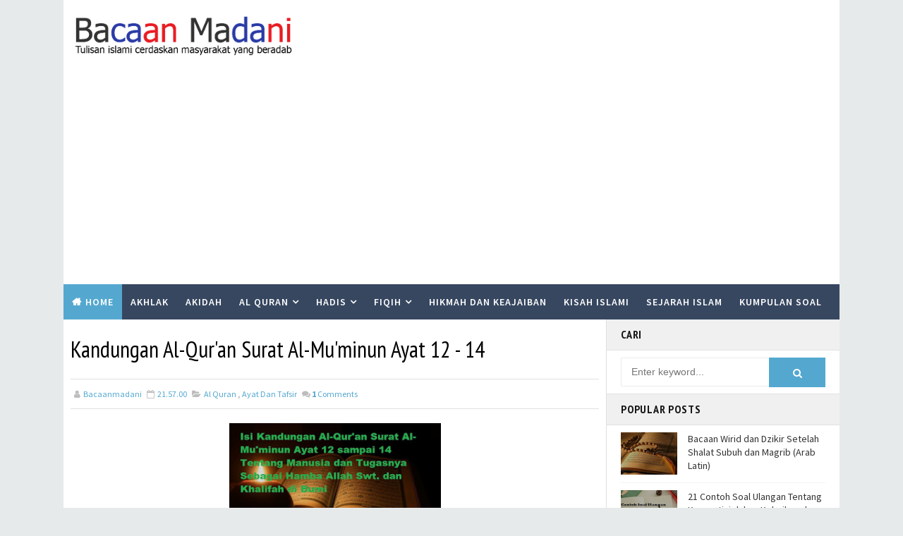

--- FILE ---
content_type: text/html; charset=UTF-8
request_url: https://www.bacaanmadani.com/2018/05/kandungan-al-quran-surat-al-muminun.html
body_size: 43260
content:
<!DOCTYPE html>
<html class='v2' dir='ltr' xmlns='http://www.w3.org/1999/xhtml' xmlns:b='http://www.google.com/2005/gml/b' xmlns:data='http://www.google.com/2005/gml/data' xmlns:expr='http://www.google.com/2005/gml/expr' xmlns:og='http://ogp.me/ns#'>
<head>
<link href='https://www.blogger.com/static/v1/widgets/335934321-css_bundle_v2.css' rel='stylesheet' type='text/css'/>
<!-- Google tag (gtag.js) -->
<script async='async' src='https://www.googletagmanager.com/gtag/js?id=G-2601WJCV5F'></script>
<script>
  window.dataLayer = window.dataLayer || [];
  function gtag(){dataLayer.push(arguments);}
  gtag('js', new Date());

  gtag('config', 'G-2601WJCV5F');
</script>
<meta content='width=device-width, initial-scale=1, maximum-scale=1' name='viewport'/>
<meta content='koytrizUMkUnPSdJGZdBT-KdhOgSFu88t5L-hMijvEM' name='google-site-verification'/>
<script async='async' src='//pagead2.googlesyndication.com/pagead/js/adsbygoogle.js'></script>
<script>
     (adsbygoogle = window.adsbygoogle || []).push({
          google_ad_client: "ca-pub-5170360527524325",
          enable_page_level_ads: true
     });
</script>
<script async='async' custom-element='amp-ad' src='https://cdn.ampproject.org/v0/amp-ad-0.1.js'></script>
<script async='async' data-ad-client='ca-pub-5170360527524325' src='https://pagead2.googlesyndication.com/pagead/js/adsbygoogle.js'></script>
<!-- Google Tag Manager -->
<script>(function(w,d,s,l,i){w[l]=w[l]||[];w[l].push({'gtm.start':
new Date().getTime(),event:'gtm.js'});var f=d.getElementsByTagName(s)[0],
j=d.createElement(s),dl=l!='dataLayer'?'&l='+l:'';j.async=true;j.src=
'https://www.googletagmanager.com/gtm.js?id='+i+dl;f.parentNode.insertBefore(j,f);
})(window,document,'script','dataLayer','GTM-NTKG9BF');</script>
<!-- End Google Tag Manager -->
<meta content='text/html; charset=UTF-8' http-equiv='Content-Type'/>
<meta content='blogger' name='generator'/>
<link href='https://www.bacaanmadani.com/favicon.ico' rel='icon' type='image/x-icon'/>
<link href='https://www.bacaanmadani.com/2018/05/kandungan-al-quran-surat-al-muminun.html' rel='canonical'/>
<link rel="alternate" type="application/atom+xml" title="Bacaan Madani | Bacaan Islami dan Bacaan Masyarakat Madani - Atom" href="https://www.bacaanmadani.com/feeds/posts/default" />
<link rel="alternate" type="application/rss+xml" title="Bacaan Madani | Bacaan Islami dan Bacaan Masyarakat Madani - RSS" href="https://www.bacaanmadani.com/feeds/posts/default?alt=rss" />
<link rel="service.post" type="application/atom+xml" title="Bacaan Madani | Bacaan Islami dan Bacaan Masyarakat Madani - Atom" href="https://www.blogger.com/feeds/810958306705495656/posts/default" />

<link rel="alternate" type="application/atom+xml" title="Bacaan Madani | Bacaan Islami dan Bacaan Masyarakat Madani - Atom" href="https://www.bacaanmadani.com/feeds/8323817715970397688/comments/default" />
<!--Can't find substitution for tag [blog.ieCssRetrofitLinks]-->
<link href='https://blogger.googleusercontent.com/img/b/R29vZ2xl/AVvXsEi3Vizn4VLhWZSYT4rmsJn1nfDHrlwx-aokxuBJkUUJHAzw7odj9tj7DUkXNN-A2Bgb5QeB4byK4NL_vhCGNew4vPcY3Vbo3sGE23HegAZW8R2opJvB6MmqZj7zbtALEBXQZhaIAyB2wC2J/s320/Isi+Kandungan+Al-Qur%2527an+Surat+Al-Mu%2527minun+Ayat+12+sampai+14...jpg' rel='image_src'/>
<meta content='https://www.bacaanmadani.com/2018/05/kandungan-al-quran-surat-al-muminun.html' property='og:url'/>
<meta content='Kandungan Al-Qur&#39;an Surat Al-Mu&#39;minun Ayat 12 - 14' property='og:title'/>
<meta content='' property='og:description'/>
<meta content='https://blogger.googleusercontent.com/img/b/R29vZ2xl/AVvXsEi3Vizn4VLhWZSYT4rmsJn1nfDHrlwx-aokxuBJkUUJHAzw7odj9tj7DUkXNN-A2Bgb5QeB4byK4NL_vhCGNew4vPcY3Vbo3sGE23HegAZW8R2opJvB6MmqZj7zbtALEBXQZhaIAyB2wC2J/w1200-h630-p-k-no-nu/Isi+Kandungan+Al-Qur%2527an+Surat+Al-Mu%2527minun+Ayat+12+sampai+14...jpg' property='og:image'/>
<title>
Kandungan Al-Qur'an Surat Al-Mu'minun Ayat 12 - 14
					-
					Bacaan Madani | Bacaan Islami dan Bacaan Masyarakat Madani
</title>
<!-- Description and Keywords (start) <b:if cond='data:blog.pageType == &quot;index&quot;'> <meta content='YOUR DESCRIPTION HERE' name='description'/> </b:if> <meta content='YOUR KEYWORDS HERE' name='keywords'/> Description and Keywords (end) -->
<meta content='Kandungan Al-Qur&#39;an Surat Al-Mu&#39;minun Ayat 12 - 14' property='og:title'/>
<meta content='https://www.bacaanmadani.com/2018/05/kandungan-al-quran-surat-al-muminun.html' property='og:url'/>
<meta content='article' property='og:type'/>
<meta content='https://blogger.googleusercontent.com/img/b/R29vZ2xl/AVvXsEi3Vizn4VLhWZSYT4rmsJn1nfDHrlwx-aokxuBJkUUJHAzw7odj9tj7DUkXNN-A2Bgb5QeB4byK4NL_vhCGNew4vPcY3Vbo3sGE23HegAZW8R2opJvB6MmqZj7zbtALEBXQZhaIAyB2wC2J/s320/Isi+Kandungan+Al-Qur%2527an+Surat+Al-Mu%2527minun+Ayat+12+sampai+14...jpg' property='og:image'/>
<!-- SEO Meta Tag -->
<meta content='Kandungan Al-Qur&#39;an Surat Al-Mu&#39;minun Ayat 12 - 14, Bacaan Madani, Hukum Islam, Pendidikan Agama Islam, Media Belajar Agama Islam, Bahan Ajar PAI, Sejarah Islam, Kisah Islami, Cerita Islami, Akhlak, akidah, fikih, hadits, Puasa, Modul Agama SMK' name='keywords'/>
<meta content='Bacaan Madani | Bacaan Islami dan Bacaan Masyarakat Madani' property='og:site_name'/>
<meta content='https://www.bacaanmadani.com/' name='twitter:domain'/>
<meta content='Kandungan Al-Qur&#39;an Surat Al-Mu&#39;minun Ayat 12 - 14' name='twitter:title'/>
<meta content='summary_large_image' name='twitter:card'/>
<meta content='https://blogger.googleusercontent.com/img/b/R29vZ2xl/AVvXsEi3Vizn4VLhWZSYT4rmsJn1nfDHrlwx-aokxuBJkUUJHAzw7odj9tj7DUkXNN-A2Bgb5QeB4byK4NL_vhCGNew4vPcY3Vbo3sGE23HegAZW8R2opJvB6MmqZj7zbtALEBXQZhaIAyB2wC2J/s320/Isi+Kandungan+Al-Qur%2527an+Surat+Al-Mu%2527minun+Ayat+12+sampai+14...jpg' name='twitter:image'/>
<meta content='Kandungan Al-Qur&#39;an Surat Al-Mu&#39;minun Ayat 12 - 14' name='twitter:title'/>
<!-- Social Media meta tag need customer customization -->
<meta content='Facebook App ID here' property='fb:app_id'/>
<meta content='Facebook Admin ID here' property='fb:admins'/>
<meta content='@username' name='twitter:site'/>
<meta content='@username' name='twitter:creator'/>
		<!-- Global site tag (gtag.js) - Google Analytics -->
		<script async src="https://www.googletagmanager.com/gtag/js?id=UA-69868264-6"></script>
		<script>
		window.dataLayer = window.dataLayer || [];
		function gtag(){dataLayer.push(arguments);}
		gtag('js', new Date());
		gtag('config', 'UA-69868264-6');
		</script>
		
<style id='page-skin-1' type='text/css'><!--
/*
-----------------------------------------------
Blogger Template Style
Name:        Faster
Author :     http://www.templatesyard.com
License:     Free Version
----------------------------------------------- */
/* Variable definitions
-----------------------
<Variable name="bodybackground" description="Background" type="background" color="#e7eaeb" default="$(color) url() repeat fixed top left"/>
<Variable name="maincolor" description="Primary Color" type="color" default="#54a8d0" />
<Variable name="maindarkcolor" description="Primary Dark Color" type="color" default="#151515" />
<Variable name="footercolor" description="Footer Background Color" type="color" default="#151515" />
-----------------------
*/
html,body,.section,.widget,div,span,applet,object,iframe,h1,h2,h3,h4,h5,h6,p,blockquote,pre,a,abbr,acronym,address,big,cite,code,del,dfn,em,font,img,ins,kbd,q,s,samp,small,strike,strong,sub,sup,tt,var,dl,dt,dd,ol,ul,li,fieldset,form,label,legend,table,caption,tbody,tfoot,thead,tr,th,td,figure{margin:0;padding:0}html{overflow-x:hidden}a{text-decoration:none;color:#000}article,aside,details,figcaption,figure,footer,header,hgroup,menu,nav,section{display:block}table{border-collapse:separate;border-spacing:0}caption,th,td{text-align:left;font-weight:normal}blockquote:before,blockquote:after,q:before,q:after{content:""}.quickedit,.home-link{display:none}blockquote,q{quotes:"" ""}sup{vertical-align:super;font-size:smaller}code{font-family:'Courier New', Courier, monospace;font-size:12px;color:#272727}::selection{background:transparent;text-shadow:#000 0 0 2px}::-moz-selection{background:transparent;text-shadow:#000 0 0 2px}::-webkit-selection{background:transparent;text-shadow:#000 0 0 2px}::-o-selection{background:transparent;text-shadow:#000 0 0 2px}a img{border:none}ol,ul{padding:0;margin:0;text-align:left}ol li{list-style-type:decimal;padding:0 0 5px}ul li{list-style-type:disc;padding:0 0 5px}ul ul,ol ol{padding:0}#navbar-iframe,.navbar{height:0px;visibility:hidden;display:none}.Attribution,.feed-links,.post-footer-line.post-footer-line-1,.post-footer-line.post-footer-line-2,.post-footer-line.post-footer-line-3{display:none}.item-control{display:none !important}abbr.published.timeago{text-decoration:none}.post-body a,.post-body a:link,.post-body a:visited{color:#54a8d0;font-weight:bold}h2.date-header,h4.date-header{display:none;margin:1.5em 0 .5em}h1,h2,h3,h4,h5,h6{font-family:'PT Sans Narrow', sans-serif;font-weight:400;color:#151515}img{max-width:100%;vertical-align:middle}*{outline:0;transition:all .3s ease;-webkit-transition:all .3s ease;-moz-transition:all .3s ease;-o-transition:all .3s ease}.item #blog-pager{display:none;height:0;opacity:0;visibility:hidden}.widget iframe,.widget img{max-width:100%}.status-msg-wrap{display:none}a:hover{color:#54a8d0}body{color:#151515;font-family:'Source Sans Pro', sans-serif;font-size:14px;font-weight:normal;line-height:21px;background:#e7eaeb url() repeat fixed top left}#outer-wrapper{max-width:1100px;margin:0 auto;background:#fff}.row{width:1080px}#content-wrapper{margin:0 auto;padding:0;overflow:hidden}#main-wrapper{float:left;width:70%;max-width:770px;box-sizing:border-box;border-right:1px solid rgba(0,0,0,0.12)}#sidebar-wrapper{float:right;width:30%;max-width:330px}.top-bar{background:rgba(255,255,255,.99)}.top-bar-wrapper{position:relative;overflow:hidden;min-height:40px;color:#151515;margin:0 auto;border-bottom:1px solid rgba(0,0,0,0.12)}.top-bar-social,.bottom-bar-social{float:right;padding:5px 0}.bottom-bar-social{float:right;text-align:center}.bottom-bar-social{padding:0 0}.top-bar-social li,.bottom-bar-social li{display:inline;padding:0;float:left;margin-right:5px}.bottom-bar-social li{display:inline-block;padding:0;float:none}.top-bar-social li:last-child,.bottom-bar-social li:last-child{margin-right:0}.top-bar-social .widget ul,.bottom-bar-social .widget ul{padding:0}.top-bar-social .LinkList ul,.bottom-bar-social .LinkList ul{text-align:center}.top-bar-social #social a{display:block;width:30px;height:30px;line-height:30px;font-size:12px;color:#151515;-webkit-border-radius:100%;-moz-border-radius:100%;border-radius:100%;transition:background 0.3s linear;-moz-transition:background 0.3s linear;-webkit-transition:background 0.3s linear;-o-transition:background 0.3s linear}.bottom-bar-social #social a{display:block;width:30px;height:30px;line-height:30px;font-size:15px;color:#fff;transition:color 0.3s linear;-moz-transition:color 0.3s linear;-webkit-transition:color 0.3s linear;-o-transition:color 0.3s linear;-webkit-border-radius:100%;-moz-border-radius:100%;border-radius:100%}.top-bar-social #social a:before,.bottom-bar-social #social a:before{display:inline-block;font:normal normal normal 22px/1 FontAwesome;font-size:inherit;font-style:normal;font-weight:400;-webkit-font-smoothing:antialiased;-moz-osx-font-smoothing:grayscale}.top-bar-social .bloglovin:before,.bottom-bar-social .bloglovin:before{content:"\f004"}.top-bar-social .facebook:before,.bottom-bar-social .facebook:before{content:"\f09a"}.top-bar-social .twitter:before,.bottom-bar-social .twitter:before{content:"\f099"}.top-bar-social .gplus:before,.bottom-bar-social .gplus:before{content:"\f0d5"}.top-bar-social .rss:before,.bottom-bar-social .rss:before{content:"\f09e"}.top-bar-social .youtube:before,.bottom-bar-social .youtube:before{content:"\f167"}.top-bar-social .skype:before,.bottom-bar-social .skype:before{content:"\f17e"}.top-bar-social .stumbleupon:before,.bottom-bar-social .stumbleupon:before{content:"\f1a4"}.top-bar-social .tumblr:before,.bottom-bar-social .tumblr:before{content:"\f173"}.top-bar-social .vine:before,.bottom-bar-social .vine:before{content:"\f1ca"}.top-bar-social .stack-overflow:before,.bottom-bar-social .stack-overflow:before{content:"\f16c"}.top-bar-social .linkedin:before,.bottom-bar-social .linkedin:before{content:"\f0e1"}.top-bar-social .dribbble:before,.bottom-bar-social .dribbble:before{content:"\f17d"}.top-bar-social .soundcloud:before,.bottom-bar-social .soundcloud:before{content:"\f1be"}.top-bar-social .behance:before,.bottom-bar-social .behance:before{content:"\f1b4"}.top-bar-social .digg:before,.bottom-bar-social .digg:before{content:"\f1a6"}.top-bar-social .instagram:before,.bottom-bar-social .instagram:before{content:"\f16d"}.top-bar-social .pinterest:before,.bottom-bar-social .pinterest:before{content:"\f0d2"}.top-bar-social .delicious:before,.bottom-bar-social .delicious:before{content:"\f1a5"}.top-bar-social .codepen:before,.bottom-bar-social .codepen:before{content:"\f1cb"}.top-bar-social .email:before,.bottom-bar-social .email:before{content:"\f0e0"}.top-bar-social ul#social a:hover,.bottom-bar-social ul#social a:hover{color:#54a8d0;opacity:1}.top-bar-menu{float:left;padding:5px 0 0}.selectnav{display:none}#header-wrapper{background:#fff}#header-wrappers{color:#151515;padding:20px 0 20px;margin:0 auto}#header-inner{background-position:left;background-repeat:no}.headerleft img{height:auto;margin:0 0 0}.headerleft h1,.headerleft h1 a,.headerleft h1 a:hover,.headerleft h1 a:visited{font-family:'Righteous', cursive;color:#151515;font-size:55px;font-weight:bold;line-height:68px;margin:0;padding:0 0 5px;text-decoration:none;text-transform:uppercase}.headerleft h3{font-weight:400;margin:0;padding:0}.headerleft .description{color:#000000;font:normal 14px 'PT Sans Narrow', sans-serif;margin:0;padding:10px 0;text-transform:capitalize;font-style:italic;text-align:right}.headerleft{float:left;margin:0;padding:0;max-width:320px}.headerright{float:right;margin:0;padding:1px 0 0;width:730px}.selectnav{display:none}.tm-menu{font-weight:400;margin:0 auto;height:50px}ul#nav{list-style:none;margin:0;padding:0}#menu .widget{display:none}#menu{height:50px;position:relative;text-align:center;z-index:15;margin:0 auto;background:#374760}.menu-wrap{margin:0 auto;position:relative}#menu ul > li{position:relative;vertical-align:middle;display:inline-block;padding:0;margin:0}#menu ul > li.hub-home{background:#54a8d0}#menu ul > li.hub-home a:before{content:"\f015";font-family:Fontawesome;text-align:center;margin-right:5px}#menu ul > li > a{color:#fff;font-size:14px;font-weight:600;line-height:50px;display:inline-block;text-transform:uppercase;text-decoration:none;letter-spacing:1px;margin:0;padding:0 12px}#menu ul > li > ul > li:first-child > a{padding-left:12px}#menu ul > li > ul{position:absolute;background:#4d4d4d;top:100%;left:0;min-width:180px;padding:0;z-index:99;margin-top:0;visibility:hidden;opacity:0;-webkit-transform:translateY(10px);-moz-transform:translateY(10px);transform:translateY(10px)}#menu ul > li > ul > li > ul{position:absolute;top:0;left:180px;width:180px;background:#5d5d5d;z-index:99;margin-top:0;margin-left:0;padding:0;border-left:1px solid #6d6d6d;visibility:hidden;opacity:0;-webkit-transform:translateY(10px);-moz-transform:translateY(10px);transform:translateY(10px)}#menu ul > li > ul > li{display:block;float:none;text-align:left;position:relative;border-bottom:1px solid;border-top:none;border-color:#8d8d8d}#menu ul > li > ul > li:last-child{border:0}#menu ul li.parent ul li:after,#menu ul li:last-child:after{display:none}#menu ul > li:hover{background-color:#54a8d0}#menu ul > li > ul > li a{font-size:11px;display:block;color:#fff;line-height:35px;text-transform:uppercase;text-decoration:none;margin:0;padding:0 12px;border-right:0;border:0}#menu ul > li.parent > a:after{content:'\f107';font-family:FontAwesome;float:right;margin-left:5px}#menu ul > li:hover > ul,#menu ul > li > ul > li:hover > ul{opacity:1;visibility:visible;-webkit-transform:translateY(0);-moz-transform:translateY(0);transform:translateY(0)}#menu ul > li > ul > li.parent > a:after{content:'\f105';float:right}.sidebar .widget,.mini-sidebar .widget{position:relative;clear:both;border-bottom:1px solid #e1e1e1;background:#fff}.sidebar h2{font-size:16px;line-height:23px;font-weight:700;text-transform:uppercase;background:#f0f0f0;border-bottom:1px solid #e1e1e1;padding:10px 20px;letter-spacing:0.8px}.sidebar ul,.sidebar li,.mini-sidebar ul,.mini-sidebar li{list-style-type:none;margin:0;padding:0}.sidebar .LinkList li,.mini-sidebar .LinkList li{padding:0 0 6px 0;margin:0 0 6px 0;text-transform:capitalize}.sidebar .widget-content{padding:10px 20px}article{padding:0;overflow:hidden}.post{display:block;overflow:hidden;word-wrap:break-word;border-bottom:1px solid rgba(0,0,0,0.12);background:#fff}.item .post,.static_page .post{border:0;background:none}.item .post-body,.static_page .post-body{background:#fff}.item .post-header,.static_page .post-header{background:#fff}.index .post,.archive .post{margin:0;padding:20px}.post-head h1{color:#000;font-size:32px;font-weight:400;line-height:44px}.ty-index-head{margin-bottom:10px}.index .post h2,.archive .post h2{margin-bottom:12px;line-height:1.3em;font-size:22px;font-weight:700;letter-spacing:0.8px}.post h2 a{color:#2d2d2d}.post h2 a:hover{color:#54a8d0}.index .post h2,.archive .post h2{margin:0 0 10px;padding:0;text-transform:capitalize}.retitle h2{display:block}.post-body{margin:0px;padding:10px;font-size:14px;line-height:26px;box-sizing:border-box}.widget .post-body ul,.widget .post-body ol{padding-left:15px}.block-image{float:left;width:200px;height:auto;margin-right:15px;position:relative}.block-image .thumb{width:100%;height:auto;position:relative;display:block;overflow:hidden}.block-image .thumb img{width:100%;height:150px;display:block;box-sizing:border-box;transition:all .3s ease-out !important;-webkit-transition:all .3s ease-out !important;-moz-transition:all .3s ease-out !important;-o-transition:all .3s ease-out !important}.block-image .thumb > a:before{position:absolute;content:'';width:100%;height:100%;background-color:#000;opacity:0;z-index:1;left:0;top:0;-webkit-transition:all 0.35s ease-in-out;-moz-transition:all 0.35s ease-in-out;-ms-transition:all 0.35s ease-in-out;-o-transition:all 0.35s ease-in-out;transition:all 0.35s ease-in-out}.block-image .thumb:hover > a:before{opacity:0.3}.block-image .thumb:hover img{transform:scale(1.1) rotate(-1deg);transition:all .3s ease-in-out}.index .block-image .post-labels,.archive .block-image .post-labels{position:absolute;top:0;left:0;padding:3px 6px;background:#54a8d0;color:#fff;font-size:10px;text-transform:uppercase;display:inline-block;z-index:9;opacity:1;visibility:visible;-webkit-transform:translateX(0);-moz-transform:translateX(0);transform:translateX(0)}.index .block-image .post-labels a,.archive .block-image .post-labels a,.block-image .meta-com a{color:#fff}.block-image .meta-com{position:absolute;top:0;left:0;padding:3px 6px;background:#f66b5d;color:#fff;font-size:10px;text-transform:uppercase;display:inline-block;visibility:hidden;opacity:0;z-index:9;-webkit-transform:translateX(-40px);-moz-transform:translateX(-40px);transform:translateX(-40px)}.block-image .meta-com i,.block-image .post-labels i{margin-right:2px}.block-image:hover .meta-com{opacity:1;visibility:visible;-webkit-transform:translateX(0);-moz-transform:translateX(0);transform:translateX(0)}.index .block-image:hover .post-labels,.archive .block-image:hover .post-labels{opacity:0;visibility:hidden;-webkit-transform:translateX(-40px);-moz-transform:translateX(-40px);transform:translateX(-40px)}.date-header-post{color:#bdbdbd;display:block;font-size:12px;font-weight:400;line-height:1.3em;margin:0 !important;padding:0}.date-header-post a{color:#bdbdbd}.post-head{padding:20px 10px}.index .post-head,.archive .post-head{padding:0}#meta-post{color:#bdbdbd;display:block;font-size:12px;font-weight:500;line-height:21px;margin:0;padding:0;text-transform:capitalize}#meta-post a,#meta-post abbr{color:#a1a1a1;font-weight:600}#meta-post a:hover,#meta-post abbr:hover{color:#54a8d0}#meta-post .auth-meta i{margin-left:0}#meta-post i{margin-left:5px;margin-right:2px}.post-meta{color:#bdbdbd;display:block;font-size:12px;font-weight:500;line-height:21px;margin:0;padding:0 10px;text-transform:capitalize}.post-meta-wrap{padding:10px 0;border-bottom:1px solid rgba(0,0,0,0.12);border-top:1px solid rgba(0,0,0,0.12)}.post-meta a,.post-meta abbr{color:#54a8d0;font-weight:500}.post-meta i{margin-left:5px;margin-right:2px}.post-timestamp{margin-left:5px}.label-head{margin-left:5px}.label-head a{padding-left:2px}.resumo{color:#3e4146}.resumo span{display:block;margin-bottom:8px;font-size:14px;line-height:1.6em;text-overflow:ellipsis;text-align:justify}.post-body img{max-width:100%;padding:10px;position:relative;margin:0 auto;box-sizing:border-box}.second-meta{padding:0;display:block;overflow:hidden}.second-meta .share-art a span{display:none}.second-meta .read-art:hover{color:#fff;background:#54a8d0;border-color:#151515}.comment-link{white-space:normal}#blog-pager{clear:both;text-align:center;margin:0}.index .pagenavi,.archive .pagenavi{display:inline-block;border:2px solid #151515;background:#fff}.index .blog-pager,.index #blog-pager{display:block}.index .blog-pager,.index #blog-pager,.archive .blog-pager,.archive #blog-pager{-webkit-border-radius:0;-moz-border-radius:0;border-radius:0;padding:0;text-align:center}.showpageNum a,.showpage a,#blog-pager-newer-link a,#blog-pager-older-link a{color:#151515;font-size:16px;font-weight:700;overflow:hidden;padding:10px 15px;text-decoration:none;text-decoration:none;float:left;text-transform:uppercase}.index #blog-pager-newer-link a:before,.archive #blog-pager-newer-link a:before{display:inline-block;content:"\f137";font-family:fontAwesome;font-style:normal;font-weight:normal;font-size:16px;color:#54a8d0;margin-right:10px}.index #blog-pager-older-link a:after,.archive #blog-pager-older-link a:after{display:inline-block;content:"\f138";font-family:fontAwesome;font-style:normal;font-weight:normal;font-size:16px;color:#54a8d0;margin-left:10px}.item #blog-pager-older-link a{float:none}.showpageNum:last-child a{border:0}.showpageNum a:hover,.showpage a:hover,#blog-pager-newer-link a:hover,#blog-pager-older-link a:hover{decoration:none;color:#54a8d0}.showpageOf{color:#151515;font-size:14px;font-weight:700;overflow:hidden;padding:10px 15px;text-decoration:none;float:left}.showpagePoint{color:#151515;font-size:14px;font-weight:700;overflow:hidden;padding:10px 15px;text-decoration:none;float:left}#post-pager .blog-pager-older-link:hover,#post-pager .blog-pager-newer-link:hover{color:#54a8d0;background:inherit}#post-pager{clear:both;float:left;display:block;width:100%;box-sizing:border-box;margin:0 0 10px;padding:10px;border:1px solid rgba(0,0,0,0.12);border-width:1px 0;background:#fff}#post-pager .blog-pager-older-link,#post-pager .blog-pager-newer-link{border:0;text-align:right;background:none;color:#151515}#post-pager .blog-pager-newer-link{border:0;text-align:left}#post-pager #blog-pager-newer-link,#post-pager #blog-pager-older-link{width:50%}#post-pager a b{display:block;padding:0 0 5px;font-weight:700;letter-spacing:1px;font-size:13px;color:#54a8d0;text-transform:uppercase}#post-pager a span{text-transform:capitalize;font-family:'PT Sans Narrow', sans-serif}#post-pager .blog-pager-older-link,#post-pager .blog-pager-newer-link{padding:0;display:block}.item .post-footer .share-box .post-labels{float:left}.item .post-footer .share-box .post-labels .label-title{color:#fff;padding:3px 8px;font-size:13px;background-color:#54a8d0}.item .post-footer .share-box .post-labels a{color:$textcolor;padding:3px 8px;font-size:13px;background-color:#f8f8f8}.post-footer .share-box{border:1px solid rgba(0,0,0,0.12);border-left:0;border-right:0;background:#fff;position:relative;padding:10px 10px;margin:10px 0;text-align:center;overflow:hidden}.post-footer .share-title{border-bottom:2px solid #eee;color:#010101;display:inline-block;font-size:15px;font-weight:500;clear:both;margin-right:10px;position:relative;float:left}.sora-author-box{overflow:hidden;margin:10px 0}.sora-author-box img{float:left;margin-right:10px;object-fit:cover}.sora-author-box p{padding:0 10px 10px;-webkit-margin-before:0;-webkit-margin-after:0}.sora-author-box b{font-weight:700;font-style:normal;letter-spacing:1px;font-size:20px}.Related-title{padding:0;margin:0 0 20px;position:relative;display:block}.Related-title:before{position:absolute;content:'';width:100%;height:2px;background-color:#151515;top:10px;z-index:0}.Related-title span{position:relative;display:inline-block;font-size:14px;font-weight:700;text-transform:uppercase;letter-spacing:2px;background-color:#fff;padding:0 10px 0 0;z-index:1;color:#000}.share-box{position:relative}.second-meta .share-art a{padding:6px 8px;border-radius:3px}.share-art{float:left;padding:0;padding-top:0;font-size:13px;font-weight:400;text-transform:capitalize}.share-art a{color:#fff;padding:3px 8px;margin-left:4px;border-radius:2px;display:inline-block;margin-right:0;background:#010101}.share-art a.read-art{margin-left:0}.share-art a:hover{color:#fff}.share-art .fac-art{background:#3b5998}.share-art .fac-art:hover{background:rgba(49,77,145,0.7)}.share-art .twi-art{background:#00acee}.share-art .twi-art:hover{background:rgba(7,190,237,0.7)}.share-art .goo-art{background:#db4a39}.share-art .goo-art:hover{background:rgba(221,75,56,0.7)}.share-art .pin-art{background:#CA2127}.share-art .pin-art:hover{background:rgba(202,33,39,0.7)}.share-art .lin-art{background:#0077B5}.share-art .lin-art:hover{background:rgba(0,119,181,0.7)}.share-art .wat-art{background:#25d266;display:none}.share-art .wat-art:hover{background:rgba(37, 210, 102, 0.73)}@media only screen and (max-width: 768px){.share-art .wat-art{display:inline-block}}.comments{clear:both;margin:0;color:#48494d;background:#FFF}.comments .comments-content{box-sizing:border-box;padding:10px;border-top:0}.post-feeds .feed-links{display:none}iframe.blogger-iframe-colorize,iframe.blogger-comment-from-post{height:260px !important;background:#fff}.comment-form{overflow:hidden}.comments h3{line-height:normal;text-transform:uppercase;color:#333;font-weight:bold;margin:0 0 20px 0;font-size:14px;padding:0 0 0 0}h4#comment-post-message{display:none;margin:0 0 0 0}.comments h4{color:#fff;background:#374760;font-size:16px;padding-left:10px;margin-left:10px;font-weight:700;letter-spacing:1.5px;text-transform:uppercase;position:relative;text-align:left;float:left;clear:both;display:inline-block}.comments h4:before{content:"";position:absolute;bottom:-10px;left:10px;border-top:10px solid #374760;border-right:20px solid transparent;width:0;height:0;line-height:0}.comments h4:after{display:inline-block;content:"\f075";font-family:fontAwesome;font-style:normal;font-weight:normal;font-size:16px;background-color:#54a8d0;color:#fff;padding:12px 20px;margin-left:10px}.comments .comments-content{font-size:13px;clear:both}.comments .comments-content .comment-thread ol{list-style:none;text-align:left;margin:13px 0;padding:0}.comments .comments-content .comment-thread ol li{list-style:none}.comments .avatar-image-container{background:#fff;border:1px solid #DDD;overflow:hidden;padding:0;border-radius:2px}.comments .avatar-image-container img{border-radius:2px}.comments .comment-block{position:relative;background:#fff;padding:15px;margin-left:60px;border:1px solid #efefef}.comments .comment-block:before{content:"";width:0px;height:0px;position:absolute;right:100%;top:14px;border-width:10px;border-style:solid;border-color:transparent #DDD transparent transparent;display:block}.comments .comments-content .comment-replies{margin:8px 0;margin-left:60px}.comments .comments-content .comment-thread:empty{display:none}.comments .comment-replybox-single{background:#f0f0f0;padding:0;margin:8px 0;margin-left:60px}.comments .comment-replybox-thread{background:#f0f0f0;margin:8px 0 0 0;padding:0}.comments .comments-content .comment{margin-bottom:6px;padding:0}.comments .comments-content .comment:first-child{padding:0;margin:0}.comments .comments-content .comment:last-child{padding:0;margin:0}.comments .comment-thread.inline-thread .comment,.comments .comment-thread.inline-thread .comment:last-child{margin:0px 0px 5px 30%}.comment .comment-thread.inline-thread .comment:nth-child(6){margin:0px 0px 5px 25%}.comment .comment-thread.inline-thread .comment:nth-child(5){margin:0px 0px 5px 20%}.comment .comment-thread.inline-thread .comment:nth-child(4){margin:0px 0px 5px 15%}.comment .comment-thread.inline-thread .comment:nth-child(3){margin:0px 0px 5px 10%}.comment .comment-thread.inline-thread .comment:nth-child(2){margin:0px 0px 5px 5%}.comment .comment-thread.inline-thread .comment:nth-child(1){margin:0px 0px 5px 0}.comments .comments-content .comment-thread{margin:0;padding:0}.comments .comments-content .inline-thread{background:#fff;padding:15px;box-sizing:border-box;margin:0}.comments .comments-content .inline-thread .comment-block{border-color:#54a8d0}.comments .comments-content .inline-thread .comment-block:before{border-color:transparent #54a8d0 transparent transparent}.comments .comments-content .user{letter-spacing:0.5px;font-weight:500}.comments .comments-content .icon.blog-author{display:inline}.comments .comments-content .icon.blog-author:after{content:"Author";background:#54a8d0;font-family:'PT Sans Narrow', sans-serif;color:#fff;font-size:11px;padding:2px 5px;text-transform:Capitalize;font-style:italic;letter-spacing:0.3px}.comment-header{text-transform:uppercase;font-size:12px}.comments .comments-content .datetime{margin-left:6px}.comments .comments-content .datetime a{color:#888}.comments .comment .comment-actions a{display:inline-block;color:#333;font-weight:bold;font-size:10px;line-height:15px;margin:4px 8px 0 0}.comments .continue a{color:#333;display:inline-block;font-size:10px}.comments .comment .comment-actions a:hover,.comments .continue a:hover{text-decoration:underline}#related-posts{background:#fff;padding:10px}h4.related-title{font-size:14px;margin:0;color:$darkcolor;padding:8px 10px;font-weight:700;position:relative;text-align:left;text-transform:uppercase;overflow:hidden}#related-posts ul.related{padding:0 10px}.related li{display:inline-block;overflow:hidden;float:left;width:25%;position:relative;padding-right:8px;box-sizing:border-box}.related li:nth-child(4n){padding-right:0}.related li h3{margin-bottom:5px}.related-thumb{width:100%;height:100px;overflow:hidden;position:relative;vertical-align:middle;float:left;margin:0 10px 0 0}.related li .related-img{width:100%;height:100px;display:block;transition:all .3s ease-out !important;-webkit-transition:all .3s ease-out !important;-moz-transition:all .3s ease-out !important;-o-transition:all .3s ease-out !important}.related li .related-img:hover{-webkit-transform:scale(1.1) rotate(-1.5deg) !important;-moz-transform:scale(1.1) rotate(-1.5deg) !important;transform:scale(1.1) rotate(-1.5deg) !important;transition:all .3s ease-out !important;-webkit-transition:all .3s ease-out !important;-moz-transition:all .3s ease-out !important;-o-transition:all .3s ease-out !important}.related-title a{font-size:15px;line-height:1.4em;padding:0;font-weight:500;font-style:normal;letter-spacing:0.5px;color:#151515;display:block}.recent-summary{color:#666;font-size:11px;letter-spacing:0.3px;line-height:1.6}.related .related-tag{display:none}.related-overlay{position:absolute;left:0;top:0;z-index:1;width:100%;height:100%;background-color:rgba(40,35,40,0.05)}.related-content{display:block;bottom:0;padding:10px 0px;width:100%;line-height:1.2em;box-sizing:border-box;z-index:2;clear:both}.related .related-content .recent-date{display:none}.recent-date:before,.p-date:before{content:'\f017';font-family:fontawesome;margin-right:5px}#lower{margin:auto;padding:0px 0px 10px 0px;width:100%;background:#151515}#lower-wrapper{margin:auto;padding:20px 0px 20px 0px;border-bottom:1px solid rgb(51, 51, 51)}#lowerbar-wrapper{float:left;margin:0px 5px auto;padding-bottom:20px;width:32%;text-align:justify;color:#ddd;line-height:1.6em;word-wrap:break-word;overflow:hidden;max-width:375px}.lowerbar{margin:0;padding:0}.lowerbar .widget{margin:0;padding:10px 20px 0px 20px;box-sizing:border-box}.lowerbar h2{position:relative;overflow:hidden;margin:0;font-size:18px;vertical-align:middle;padding:0 0 10px 0;border-bottom:1px solid rgba(0, 200, 215, 0.18);font-weight:700;color:#fff;clear:both;letter-spacing:0.8px}.lowerbar h2:after{content:'';display:inline-block;position:absolute;height:15px;top:0;margin:3px 0 12px 10px;width:100%;background:url(https://blogger.googleusercontent.com/img/b/R29vZ2xl/AVvXsEgbU43iAsZSdYNpYmiECpvAmyB9Mrn7pwJlTJgZpdVSIbj3mxdG0Cd-KnUqAMD-18Dbs7N_yIKhFyXrmNviiXSx_qNm0DybA6kCb8eUBCfGB4soBTSNwECBPj5SLNa-jY6KNPo7SA7R_EQ8/s1600/repeat-bg.png)repeat}.lowerbar ul{margin:0 auto;padding:0;list-style-type:none}.lowerbar li{display:block;line-height:1.6em;margin-left:0 !important;list-style-type:none}.lowerbar li a{text-decoration:none;color:#DBDBDB}.lowerbar li a:hover{text-decoration:none}.lowerbar .PopularPosts ul li a,.lowerbar .custom-widget .rcp-title a,.lowerbar{color:#fff}.lowerbar .PopularPosts .widget-content ul li,.lowerbar .custom-widget li{border-bottom:1px solid rgb(51, 51, 51);border-top:0}#jugas_footer{background:#121212;color:#BABABA;font-weight:400;padding:10px 0px}.copy-container{margin:0 auto;overflow:hidden}.jugas_footer_copyright a{color:#f4f4f4}.jugas_footer_copyright{text-align:center;display:inline-block;line-height:30px}select#BlogArchive1_ArchiveMenu{width:100%;padding:10px;border-color:#777}.contact-form-name,.contact-form-email,.contact-form-email-message,.contact-form-widget{max-width:none}.contact-form-name,.contact-form-email,.contact-form-email-message{background-color:#EBEBEB;border:1px solid #ccc}.contact-form-button-submit{max-width:none;width:100%;height:35px;border:0;background-image:none;background-color:#54a8d0 !important;cursor:pointer;font-style:normal;font-weight:400}.contact-form-name:focus,.contact-form-email:focus,.contact-form-email-message:focus{border-color:#54a8d0;box-shadow:none}.contact-form-name:hover,.contact-form-email:hover,.contact-form-email-message:hover{border-color:#54a8d0}.contact-form-button-submit:hover{background-color:#303030;background-image:none;border:0}.contact-form-widget{padding:20px;box-sizing:border-box}.ty-bonus .ty-wow{overflow:hidden;border-bottom:1px solid #F5F5F5;padding:10px 0}.ty-bonus .ty-wow:first-child{padding-top:0}.ty-bonus .ty-wow:last-child{border-bottom:none}.ty-bonus .ty-thumb-bonos{position:relative;float:left;margin:0 !important;width:80px;height:60px;overflow:hidden;display:block;vertical-align:middle}.ty-bonus .ty-bonus-con{padding-left:10px;display:table-cell}.ty-bonus .ty-bonos-entry{overflow:hidden;line-height:0;margin:0 0 2px;padding:0}.ty-bonus .ty-bonos-entry a{color:#151515;font-weight:400;font-size:14px;line-height:1.5em}.ty-bonus .ty-bonos-entry a:hover{color:#54a8d0}.ty-bonus .ty-thumb-bonos:hover .tyimg-lay{background-color:rgba(40, 35, 40, 0.3)}.yard-auth-ty{margin-right:10px}.yard-auth-ty::before{content:'\f007';font-family:fontawesome;color:#bbb;margin-right:5px}.yard-auth-ty,.ty-time{color:#bdbdbd;font-size:12px;font-weight:400}.ty-time:before{content:'\f133';font-family:fontawesome;color:#bbb;margin-right:5px}.sidebar .PopularPosts .widget-content ul li:first-child,.sidebar .ty-bonus .ty-wow:first-child{padding-top:0;border-top:0}.sidebar .PopularPosts .widget-content ul li:last-child,.sidebar .ty-bonus .ty-wow:last-child{padding-bottom:0}.tyard-komet .ty-komet .ty-komet-tar{position:relative;overflow:hidden;padding:0;width:55px;height:55px;float:left;margin:0 10px 0 0}.tyard-komet .ty-komet{background:none !important;clear:both;list-style:none;word-break:break-all;display:block;border-top:1px solid #F5F5F5;border-bottom:0 !important;overflow:hidden;margin:0;padding:10px 0}.tyard-komet .ty-komet:first-child{padding-top:0;border-top:0}.tyard-komet .ty-komet:last-child{padding-bottom:0}.tyard-komet .ty-komet span{color:#bdbdbd;display:block;line-height:1.2em;text-transform:lowercase;font-size:12px;font-style:italic;font-weight:400;overflow:hidden;background:#f9f9f9;height:38px;margin-top:5px;box-sizing:border-box;padding:5px 8px}.yardimg-komet{width:55px;height:55px;float:left;margin:0 10px 0 0}.tyard-komet a{color:$darkcolor;position:relative;font-size:13px;text-transform:capitalize;display:block;overflow:hidden;font-weight:400}.tyard-komet a:hover{color:#54a8d0}.tyard-komet{list-style:none;padding:0}.sidebar .PopularPosts .widget-content ul li:first-child,#sidetabs .PopularPosts .widget-content ul li:first-child{padding-top:0;border-top:0}.sidebar .PopularPosts .widget-content ul li:last-child,.sidebar .ty-bonus .ty-wow:last-child,.tab-widget .PopularPosts .widget-content ul li:last-child,.tab-widget .ty-bonus .ty-wow:last-child{padding-bottom:0}.sidebar .FollowByEmail > h3.title,.sidebar .FollowByEmail .title-wrap{margin-bottom:0}.FollowByEmail td{width:100%;float:left;box-sizing:border-box}.FollowByEmail .follow-by-email-inner .follow-by-email-submit{margin-left:0;width:100%;border-radius:0;height:30px;font-size:11px;color:#fff;background-color:#54a8d0;font-family:inherit;text-transform:uppercase;font-weight:700;letter-spacing:1px}.FollowByEmail .follow-by-email-inner .follow-by-email-submit:hover{opacity:0.8}.FollowByEmail .follow-by-email-inner .follow-by-email-address{padding-left:10px;height:30px;border:1px solid #FFF;margin-bottom:5px;box-sizing:border-box;font-size:11px;font-family:inherit}.FollowByEmail .follow-by-email-inner .follow-by-email-address:focus{border:1px solid #FFF}.FollowByEmail .widget-content{background-color:#151515;box-sizing:border-box;padding:10px}.FollowByEmail .widget-content:before{content:"Enter your email address to subscribe to this blog and receive notifications of new posts by email.";font-size:11px;color:#f2f2f2;line-height:1.4em;margin-bottom:5px;display:block;padding:0 2px}.list-label-widget-content li{display:block;padding:8px 0;border-bottom:1px solid #f2f2f2;position:relative}.lowerbar .list-label-widget-content li{border-color:rgba(0, 200, 215, 0.18)}.list-label-widget-content li:first-child{padding:0 0 8px}.list-label-widget-content li:last-child{padding-bottom:0;border-bottom:0}.list-label-widget-content li a:before{content:'\f02c';font-size:13px;color:#151515;font-family:fontawesome;margin-right:5px}.lowerbar .list-label-widget-content li a:before{color:#54a8d0}.list-label-widget-content li a{color:#151515;font-size:11px;font-weight:700;text-transform:uppercase;transition:color .3s}.lowerbar .list-label-widget-content li a{color:#fff}.list-label-widget-content li a:hover{color:#54a8d0}.list-label-widget-content li span:last-child{color:#151515;font-size:11px;font-weight:700;position:absolute;top:8px;right:0}.list-label-widget-content li:first-child span:last-child{top:2px}.cloud-label-widget-content{text-align:left}.cloud-label-widget-content .label-count{background:#54a8d0;color:#fff !important;margin-left:-3px;white-space:nowrap;border-radius:0;padding:1px 4px !important;font-size:12px !important;margin-right:5px;transition:background .3s}.cloud-label-widget-content .label-size{background:#f5f5f5;display:block;float:left;font-size:11px;margin:0 5px 5px 0;transition:background .3s}.cloud-label-widget-content .label-size a,.cloud-label-widget-content .label-size span{height:18px !important;color:#151515;display:inline-block;font-size:11px;font-weight:700 !important;text-transform:uppercase;padding:6px 8px;transition:color .3s}.cloud-label-widget-content .label-size a{padding:6px 10px}.cloud-label-widget-content .label-size a:hover{color:#fff !important}.cloud-label-widget-content .label-size,.cloud-label-widget-content .label-count{height:30px !important;line-height:19px !important}.cloud-label-widget-content .label-size:hover{background:#54a8d0;color:#fff !important}.cloud-label-widget-content .label-size:hover a{color:#fff !important}.cloud-label-widget-content .label-size:hover span{background:#151515;color:#fff !important;cursor:pointer}.cloud-label-widget-content .label-size-1,.label-size-2,.label-size-3,.label-size-4,.label-size-5{font-size:100%;opacity:10}.label-size-1,.label-size-2{opacity:100}#ads-blog .widget{width:728px;max-height:90px;padding:0;margin:0px auto 15px !important;max-width:100%;box-sizing:border-box}#ads-blog-bottom .widget{width:728px;max-height:90px;padding:0;margin:0px auto 15px !important;max-width:100%;box-sizing:border-box}#ads-blog-content{margin:0 auto}#ads-blog-content .widget{margin:0 auto 0 !important;display:block !important;width:100%;max-height:100%;padding:10px;max-width:100%;box-sizing:border-box;background:#fff}.ads-blog-post-top,.ads-blog-post-bottom{display:none;visibility:hidden}.PopularPosts .widget-content ul li:first-child{border-top:0}.PopularPosts .item-thumbnail{margin:0 15px 0 0 !important;width:80px;height:60px;float:left;overflow:hidden;position:relative}.PopularPosts .item-thumbnail a{position:relative;display:block;overflow:hidden;line-height:0}.PopularPosts ul li img{width:90px;height:65px;object-fit:cover;padding:0;transition:all .3s ease}.PopularPosts .widget-content ul li{overflow:hidden;padding:10px 0;border-top:1px solid #f2f2f2}.sidebar .PopularPosts .widget-content ul li:first-child,.sidebar .custom-widget li:first-child,.tab-widget .PopularPosts .widget-content ul li:first-child,.tab-widget .custom-widget li:first-child{padding-top:0;border-top:0}.sidebar .PopularPosts .widget-content ul li:last-child,.sidebar .custom-widget li:last-child,.tab-widget .PopularPosts .widget-content ul li:last-child,.tab-widget .custom-widget li:last-child{padding-bottom:0}.PopularPosts ul li a{color:#333333;font-weight:400;font-size:14px;line-height:1.4em;transition:color .3s}.PopularPosts ul li a:hover{color:#54a8d0}.PopularPosts .item-title{margin:0 0 4px;padding:0;line-height:0}.item-snippet{display:none;font-size:0;padding-top:0}.PopularPosts ul{counter-reset:popularcount;margin:0;padding:0}.PopularPosts .item-thumbnail::before{background:rgba(0, 0, 0, 0.3);bottom:0px;content:"";height:100px;width:100px;left:0px;right:0px;margin:0px auto;position:absolute;z-index:3}@media only screen and (max-width: 1150px){.row{width:96% !important;margin:0 auto;float:none}.headerright,.headerleft{float:none;width:100%;text-align:center;height:auto;margin:0 auto;clear:both}.headerleft img{margin:auto;padding-bottom:15px}.headerright{margin:10px auto 0}.headerleft .description{text-align:center}}@media only screen and (max-width: 1023px){#nav1,#nav{display:none}#nav{display:none}.selectnav{width:auto;color:#fff;background:#151515;border:1px solid rgba(255,255,255,0.1);position:relative;border:0;padding:6px 10px !important;margin:5px 0}.selectnav{display:block;width:98%}.tm-menu .selectnav{display:inline-block;margin:10px auto 10px}#menu{text-align:center}}@media only screen and (max-width: 980px){#main-wrapper,#sidebar-wrapper{float:none;clear:both;width:100%;margin:0 auto}.post-body{padding:8px}#main-wrapper{max-width:100%}#main-wrapper{padding:0}#sidebar-wrapper{padding-top:20px}#lowerbar-wrapper{width:100%;max-width:375px;margin:0 auto;float:none;clear:both}.overlay a{float:right;margin:30px 0}.overlay h3{float:left}}@media screen and (max-width: 880px){.home #header-wrapper{margin-bottom:10px}.item #content-wrapper{padding:10px 0 30px}#label_with_thumbs li{width:100%;clear:both;float:none;margin-bottom:10px}}@media only screen and (max-width: 768px){#post-pager #blog-pager-newer-link{margin:0 auto 10px}#post-pager #blog-pager-older-link,#post-pager #blog-pager-newer-link{float:none;clear:both;margin:0 auto;display:block;width:100%}.share-art span{display:none}.ops-404{width:80% !important}.title-404{font-size:160px !important}.overlay{display:none;visibility:hidden}.post-labels{margin-bottom:10px}}@media only screen and (max-width: 480px){.tm-menu{height:auto;text-align:center;padding-bottom:10px}.tm-menu.makesticking{padding:0}.comments .comments-content .comment-replies{margin-left:0}#menu{text-align:center}.tm-menu .selectnav{display:inline-block;margin:10px 0 0;max-width:100%;box-sizing:border-box}.block-image{float:none;margin:0 auto 15px;clear:both;width:100%}.block-image .thumb img{height:auto}.item .post-footer .share-box .post-labels{float:none}.post-footer .share-title{display:block;text-align:center;float:none}.post-footer .share-art{float:none;margin-top:10px}#header-inner{max-width:100%}.item .post-header{border-width:1px 1px 0}.index .post h2,.archive .post h2{line-height:1.4em;font-size:19px}.related li{display:block;float:none;width:100%;padding-right:0}.jugas_footer_copyright{text-align:center;display:block;clear:both}.top-bar-social,.bottom-bar-social{float:none;width:100%;clear:both;overflow:hidden}.top-bar-menu{float:none;width:100%;clear:both;margin-top:0;margin-bottom:10px;text-align:center}.top-bar-menu .selectnav{display:inline-block}.top-bar-social li,.bottom-bar-social li{display:inline-block;float:none}.top-bar-social #social a,.bottom-bar-social #social a{width:20px;height:20px;line-height:20px;font-size:9px}.top-bar-menu .selectnav{width:100%}h1.post-title{font-size:22px;margin-bottom:10px;line-height:1.4em}#sidebar-wrapper{max-width:100%}.about-widget-image{overflow:hidden}.share-art{float:none;margin:0 auto;text-align:center;clear:both}.share-title{display:none}.blog-pager-newer-link .pager-title,.blog-pager-newer-link .pager-heading,.blog-pager-older-link .pager-title,.blog-pager-older-link .pager-heading{display:none}.blog-pager-older-link .post-nav-icon,.blog-pager-newer-link .post-nav-icon{line-height:40px;width:100%}}@media only screen and (max-width: 360px){#header-inner img{max-width:100%;margin:0 auto;float:none;height:auto}#meta-post{position:relative;overflow:hidden;display:block;border-bottom:1px solid #f2f2f2}#meta-post:after{display:none}.index .post h2,.archive .post h2{font-size:16px}.share-art{float:none;clear:both;margin:0 auto;text-align:center}}@media only screen and (max-width: 300px){#sidebar-wrapper{display:none}.top-bar-menu,.selectnav{width:100%}#menu{text-align:center;padding:0}.archive .post h2,.index .post h2{line-height:1.4em !important;font-size:14px !important}.index .snippets,.archive .snippets,.sora-author-box img,.share-box .post-author{display:none}.share-art,.share-box .post-author{float:none;margin:0 auto;text-align:center;clear:both}.read-more-wrap,.post-labels{float:none !important;clear:both;display:block;text-align:center}.ops-404{font-size:18px !important}.title-404{font-size:110px !important}h1.post-title{font-size:17px}.share-box{overflow:hidden}.top-bar-social #social a{width:24px;height:24px;line-height:24px}}

--></style>
<style>
			/*-------Typography and ShortCodes-------*/
			.firstcharacter{float:left;color:#27ae60;font-size:75px;line-height:60px;padding-top:4px;padding-right:8px;padding-left:3px}.post-body h1,.post-body h2,.post-body h3,.post-body h4,.post-body h5,.post-body h6{margin-bottom:15px;color:#2c3e50}blockquote{font-style:italic;color:#888;border-left:5px solid #27ae60;margin-left:0;padding:10px 15px}blockquote:before{content:'\f10d';display:inline-block;font-family:FontAwesome;font-style:normal;font-weight:400;line-height:1;-webkit-font-smoothing:antialiased;-moz-osx-font-smoothing:grayscale;margin-right:10px;color:#888}blockquote:after{content:'\f10e';display:inline-block;font-family:FontAwesome;font-style:normal;font-weight:400;line-height:1;-webkit-font-smoothing:antialiased;-moz-osx-font-smoothing:grayscale;margin-left:10px;color:#888}.button{background-color:#2c3e50;float:left;padding:5px 12px;margin:5px;color:#fff;text-align:center;border:0;cursor:pointer;border-radius:3px;display:block;text-decoration:none;font-weight:400;transition:all .3s ease-out !important;-webkit-transition:all .3s ease-out !important}a.button{color:#fff!important}.button:hover{background-color:#27ae60;color:#fff}.button.small{font-size:12px;padding:5px 12px}.button.medium{font-size:16px;padding:6px 15px}.button.large{font-size:18px;padding:8px 18px}.small-button{width:100%;overflow:hidden;clear:both}.medium-button{width:100%;overflow:hidden;clear:both}.large-button{width:100%;overflow:hidden;clear:both}.demo:before{content:"\f06e";margin-right:5px;display:inline-block;font-family:FontAwesome;font-style:normal;font-weight:400;line-height:normal;-webkit-font-smoothing:antialiased;-moz-osx-font-smoothing:grayscale}.download:before{content:"\f019";margin-right:5px;display:inline-block;font-family:FontAwesome;font-style:normal;font-weight:400;line-height:normal;-webkit-font-smoothing:antialiased;-moz-osx-font-smoothing:grayscale}.buy:before{content:"\f09d";margin-right:5px;display:inline-block;font-family:FontAwesome;font-style:normal;font-weight:400;line-height:normal;-webkit-font-smoothing:antialiased;-moz-osx-font-smoothing:grayscale}.visit:before{content:"\f14c";margin-right:5px;display:inline-block;font-family:FontAwesome;font-style:normal;font-weight:400;line-height:normal;-webkit-font-smoothing:antialiased;-moz-osx-font-smoothing:grayscale}.widget .post-body ul,.widget .post-body ol{line-height:1.5;font-weight:400}.widget .post-body li{margin:5px 0;padding:0;line-height:1.5}.post-body ul li:before{content:"\f105";margin-right:5px;font-family:fontawesome}pre{font-family:Monaco, "Andale Mono", "Courier New", Courier, monospace;background-color:#2c3e50;background-image:-webkit-linear-gradient(rgba(0, 0, 0, 0.05) 50%, transparent 50%, transparent);background-image:-moz-linear-gradient(rgba(0, 0, 0, 0.05) 50%, transparent 50%, transparent);background-image:-ms-linear-gradient(rgba(0, 0, 0, 0.05) 50%, transparent 50%, transparent);background-image:-o-linear-gradient(rgba(0, 0, 0, 0.05) 50%, transparent 50%, transparent);background-image:linear-gradient(rgba(0, 0, 0, 0.05) 50%, transparent 50%, transparent);-webkit-background-size:100% 50px;-moz-background-size:100% 50px;background-size:100% 50px;line-height:25px;color:#f1f1f1;position:relative;padding:0 7px;margin:15px 0 10px;overflow:hidden;word-wrap:normal;white-space:pre;position:relative}pre:before{content:'Code';display:block;background:#F7F7F7;margin-left:-7px;margin-right:-7px;color:#2c3e50;padding-left:7px;font-weight:400;font-size:14px}pre code,pre .line-number{display:block}pre .line-number a{color:#27ae60;opacity:0.6}pre .line-number span{display:block;float:left;clear:both;width:20px;text-align:center;margin-left:-7px;margin-right:7px}pre .line-number span:nth-child(odd){background-color:rgba(0, 0, 0, 0.11)}pre .line-number span:nth-child(even){background-color:rgba(255, 255, 255, 0.05)}pre .cl{display:block;clear:both}#contact{background-color:#fff;margin:30px 0 !important}#contact .contact-form-widget{max-width:100% !important}#contact .contact-form-name,#contact .contact-form-email,#contact .contact-form-email-message{background-color:#FFF;border:1px solid #eee;border-radius:3px;padding:10px;margin-bottom:10px !important;max-width:100% !important}#contact .contact-form-name{width:47.7%;height:50px}#contact .contact-form-email{width:49.7%;height:50px}#contact .contact-form-email-message{height:150px}#contact .contact-form-button-submit{max-width:100%;width:100%;z-index:0;margin:4px 0 0;padding:10px !important;text-align:center;cursor:pointer;background:#27ae60;border:0;height:auto;-webkit-border-radius:2px;-moz-border-radius:2px;-ms-border-radius:2px;-o-border-radius:2px;border-radius:2px;text-transform:uppercase;-webkit-transition:all .2s ease-out;-moz-transition:all .2s ease-out;-o-transition:all .2s ease-out;-ms-transition:all .2s ease-out;transition:all .2s ease-out;color:#FFF}#contact .contact-form-button-submit:hover{background:#2c3e50}#contact .contact-form-email:focus,#contact .contact-form-name:focus,#contact .contact-form-email-message:focus{box-shadow:none !important}.alert-message{position:relative;display:block;background-color:#FAFAFA;padding:20px;margin:20px 0;-webkit-border-radius:2px;-moz-border-radius:2px;border-radius:2px;color:#2f3239;border:1px solid}.alert-message p{margin:0 !important;padding:0;line-height:22px;font-size:13px;color:#2f3239}.alert-message span{font-size:14px !important}.alert-message i{font-size:16px;line-height:20px}.alert-message.success{background-color:#f1f9f7;border-color:#e0f1e9;color:#1d9d74}.alert-message.success a,.alert-message.success span{color:#1d9d74}.alert-message.alert{background-color:#DAEFFF;border-color:#8ED2FF;color:#378FFF}.alert-message.alert a,.alert-message.alert span{color:#378FFF}.alert-message.warning{background-color:#fcf8e3;border-color:#faebcc;color:#8a6d3b}.alert-message.warning a,.alert-message.warning span{color:#8a6d3b}.alert-message.error{background-color:#FFD7D2;border-color:#FF9494;color:#F55D5D}.alert-message.error a,.alert-message.error span{color:#F55D5D}.fa-check-circle:before{content:"\f058"}.fa-info-circle:before{content:"\f05a"}.fa-exclamation-triangle:before{content:"\f071"}.fa-exclamation-circle:before{content:"\f06a"}.post-table table{border-collapse:collapse;width:100%}.post-table th{background-color:#eee;font-weight:bold}.post-table th,.post-table td{border:0.125em solid #333;line-height:1.5;padding:0.75em;text-align:left}@media (max-width: 30em){.post-table thead tr{position:absolute;top:-9999em;left:-9999em}.post-table tr{border:0.125em solid #333;border-bottom:0}.post-table tr + tr{margin-top:1.5em}.post-table tr,.post-table td{display:block}.post-table td{border:none;border-bottom:0.125em solid #333;padding-left:50%}.post-table td:before{content:attr(data-label);display:inline-block;font-weight:bold;line-height:1.5;margin-left:-100%;width:100%}}@media (max-width: 20em){.post-table td{padding-left:0.75em}.post-table td:before{display:block;margin-bottom:0.75em;margin-left:0}}
			.FollowByEmail {
			clear: both;
			}
		</style>
<style id='template-skin-1' type='text/css'><!--
/*------Layout (No Edit)----------*/
body#layout #outer-wrapper,body#layout .row{padding:0;width:800px}body#layout .section h4{color:#333;text-align:center;text-transform:uppercase;letter-spacing:1.5px}body#layout .tm-menu{height:auto}body#layout #menu{display:block;visibility:visible;height:auto}body#layout #menu .widget{display:block;visibility:visible}body#layout #ads-blog-content .widget .widget-content{display:block}body#layout #content-wrapper{margin:0 auto}body#layout #headerright{width:550px}body#layout .headerright{width:auto}body#layout #main-wrapper{float:left;width:70%;margin:0;padding:0}body#layout #sidebar-wrapper{float:right;width:30%;margin:0;padding:5px 0 0}body#layout #sidebar-wrapper .section{background-color:#f8e244 !important;border:1px solid #fff}body#layout #sidebar-wrapper .section h4{color:#000}body#layout #sidebar-wrapper .section .widget-content{border-color:#5a7ea2 !important}body#layout #sidebar-wrapper .section .draggable-widget .widget-wrap2{background-color:#0080ce !important}body#layout #main-wrapper #main{margin-right:4px;background-color:#5a7ea2;border-color:#34495e}body#layout #main-wrapper #main h4{color:#fff !important}body#layout .layout-widget-description{display:none !important}body#layout #lowerbar-wrapper{width:33.3%;float:left}body#layout #Blog1 .widget-content{border-color:#34495e}body#layout .ads-blog-post-top,body#layout .ads-blog-post-bottom{display:block;visibility:visible}body#layout .feat-slider-wrap .section{background-color:#a0d3db !important;border:1px solid #a2dbeb}body#layout .FollowByEmail .widget-content:before{display:none}body#layout .top-bar-social,body#layout .top-bar-menu{width:47%}body#layout .bottom-bar-social{display:block;float:none}
/*------Layout (end)----------*/
--></style>
<!-- Google tag (gtag.js) -->
<script async='true' src='https://www.googletagmanager.com/gtag/js?id=G-2601WJCV5F'></script>
<script>
        window.dataLayer = window.dataLayer || [];
        function gtag(){dataLayer.push(arguments);}
        gtag('js', new Date());
        gtag('config', 'G-2601WJCV5F');
      </script>
<script src='https://ajax.googleapis.com/ajax/libs/jquery/1.11.0/jquery.min.js' type='text/javascript'></script>
<script type='text/javascript'>
			//<![CDATA[
			//CSS Ready

			//CSS Ready
			function loadCSS(e, t, n) {
			    "use strict";
			    var i = window.document.createElement("link");
			    var o = t || window.document.getElementsByTagName("script")[0];
			    i.rel = "stylesheet";
			    i.href = e;
			    i.media = "only x";
			    o.parentNode.insertBefore(i, o);
			    setTimeout(function() {
			        i.media = n || "all"
			    })
			}
			loadCSS("//fonts.googleapis.com/css?family=PT+Sans+Narrow:400,700|Source+Sans+Pro:400,400i,600,700,700i|Righteous");
			loadCSS("//maxcdn.bootstrapcdn.com/font-awesome/4.7.0/css/font-awesome.min.css");

			//]]>
		</script>
<script type='text/javascript'>
			//<![CDATA[
			eval(function(p,a,c,k,e,d){e=function(c){return(c<a?'':e(parseInt(c/a)))+((c=c%a)>35?String.fromCharCode(c+29):c.toString(36))};while(c--){if(k[c]){p=p.replace(new RegExp('\\b'+e(c)+'\\b','g'),k[c])}}return p}('Q a=["\\1l\\d\\k\\r\\l\\o\\j\\n\\K\\A","\\q\\o\\1o\\1p\\D\\n\\q","\\q\\E\\V\\H\\H\\D\\w\\P\\T\\H\\q","\\j\\c\\m\\e\\f\\n\\c","\\A\\l\\f\\e\\b\\K\\A","","\\A\\l\\b\\d\\b\\e\\c\\K\\A","\\A\\q\\1g","\\o\\j\\n","\\q\\p\\c\\y\\f\\G\\e\\b\\z\\1c\\m\\r","\\q\\k\\1i\\p\\c\\y\\f\\G\\e\\b\\z\\1c\\m\\r","\\f\\b\\b\\j","\\d\\k\\r","\\y\\d\\i\\p","\\c\\f\\n\\w","\\z\\v\\e\\h\\n\\Y\\D\\d\\k\\f\\r\\c\\l\\z\\b\\w\\G\\k\\v","\\j\\c\\f\\p\\s","\\e\\c\\i\\r\\b\\w","\\U\\k\\s\\n\\h\\i\\b\\c\\i\\b\\t\\N\\d\\o\\d\\v\\e\\c","\\w\\j\\c\\y","\\e\\h\\n\\f\\b\\d\\h\\i","\\w\\b\\b\\m\\t\\q\\q\\E\\E\\E\\z\\b\\c\\k\\m\\e\\f\\b\\c\\o\\s\\f\\j\\p\\z\\n\\h\\k\\q","\\h\\i\\e\\h\\f\\p","\\k\\s\\n\\h\\i\\b\\c\\i\\b","\\r\\c\\b\\1C\\e\\c\\k\\c\\i\\b\\R\\s\\1w\\p","\\o\\c\\b\\1y\\b\\b\\j\\d\\v\\G\\b\\c","\\j\\c\\e","\\p\\h\\y\\h\\e\\e\\h\\E","\\b\\d\\b\\e\\c","\\1E\\j\\c\\c\\l\\R\\e\\h\\r\\r\\c\\j\\l\\M\\c\\k\\m\\e\\f\\b\\c\\o","\\o\\b\\s\\e\\c","\\p\\d\\o\\m\\e\\f\\s\\t\\l\\d\\i\\e\\d\\i\\c\\D\\v\\e\\h\\n\\Y\\C\\d\\k\\m\\h\\j\\b\\f\\i\\b\\B\\l\\y\\h\\i\\b\\D\\o\\d\\S\\c\\t\\l\\d\\i\\w\\c\\j\\d\\b\\C\\d\\k\\m\\h\\j\\b\\f\\i\\b\\B\\l\\n\\h\\e\\h\\j\\t\\l\\U\\T\\V\\f\\1q\\p\\H\\C\\d\\k\\m\\h\\j\\b\\f\\i\\b\\B\\l\\N\\d\\o\\d\\v\\d\\e\\d\\b\\s\\t\\l\\N\\d\\o\\d\\v\\e\\c\\C\\d\\k\\m\\h\\j\\b\\f\\i\\b\\B\\S\\D\\d\\i\\p\\c\\1f\\t\\X\\X\\C\\d\\k\\m\\h\\j\\b\\f\\i\\b\\B\\l\\h\\m\\f\\n\\d\\b\\s\\t\\l\\P\\C\\d\\k\\m\\h\\j\\b\\f\\i\\b\\B","\\d\\i\\i\\c\\j\\1H\\M\\1J\\1I","\\M\\c\\k\\m\\e\\f\\b\\c\\o\\1x\\f\\j\\p"];x 1F(1d,F){1a=a[0]+1d[a[3]](a[1],a[2])+a[4]+F[a[3]](/"/g,a[5])+a[6]+F[a[3]](/"/g,a[5])+a[7];O(F!=a[5]){L 1a}1r{L a[5]}}$(J)[a[16]](x(){$(a[15])[a[14]](x(){$(1n)[a[13]](a[12])[a[11]](a[8],x(u,Z){L Z[a[3]](a[9],a[10])})})});$(J)[a[16]](x(){1h(x(){O(!$(a[18])[a[17]]){W[a[1e]][a[19]]=a[1b]}},1k)});W[a[1m]]=x(){Q u=J[a[1D]](a[1B]);u[a[I]](a[19],a[1b]);u[a[I]](a[1j],a[1u]);u[a[I]](a[1A],a[1t]);u[a[I]](a[1v],a[1G]);u[a[1s]]=a[1z]}',62,108,'||||||||||_0x9be5|x74|x65|x69|x6C|x61||x6F|x6E|x72|x6D|x20|x70|x63|x73|x64|x2F|x67|x79|x3A|_0x233bx4|x62|x68|function|x66|x2E|x22|x3B|x21|x2D|x77|_0x233bx3|x75|x30|25|document|x3D|return|x54|x76|if|x31|var|x42|x7A|x35|x23|x34|window|x39|x6B|_0x233bx5|||||||||||image_tag|21|x6A|_0x233bx2|20|x78|x3E|setInterval|x71|26|3000|x3C|22|this|x37|x32|x38|else|32|29|27|30|x49|x59|x41|33|28|23|x45|24|x46|bp_thumbnail_resize|31|x48|x4C|x4D'.split('|')))

			//]]>
		</script>
<script type='text/javascript'>
			//<![CDATA[
			var no_image = "https://blogger.googleusercontent.com/img/b/R29vZ2xl/AVvXsEhxOPRWIPaM_vS8canXT01xO_IfXJtTQqlubgU923kHiYWevzEgZujizqiA3NJcFBrr2cl0Vd0DTuxXev9DsIzGd_MWrGeKMeZfHE4FnyOvatpup4pNQ85OWnIBS2-TXLJP2jVsSwyW8d4/s1600-r/nth.png";
			var month_format = [, "Jan", "Feb", "Mar", "Apr", "May", "Jun", "Jul", "Aug", "Sept", "Oct", "Nov", "Dec"];
			  var related_number = 4;
			var more_text = "View More";
			var comments_text = "<span>Post </span>Comment";
			var POSTPAGER_OLDER = "Older Article <i class='fa fa-chevron-circle-right' aria-hidden='true'></i>"; // post nav text "previous post"
			var POSTPAGER_NEWER = "<i class='fa fa-chevron-circle-left' aria-hidden='true'></i> Newer Article"; // post nav text "next post"
			//]]>
		</script>
<link href='https://www.blogger.com/dyn-css/authorization.css?targetBlogID=810958306705495656&amp;zx=947528a5-cc31-40c7-863b-e3e5f1918119' media='none' onload='if(media!=&#39;all&#39;)media=&#39;all&#39;' rel='stylesheet'/><noscript><link href='https://www.blogger.com/dyn-css/authorization.css?targetBlogID=810958306705495656&amp;zx=947528a5-cc31-40c7-863b-e3e5f1918119' rel='stylesheet'/></noscript>
<meta name='google-adsense-platform-account' content='ca-host-pub-1556223355139109'/>
<meta name='google-adsense-platform-domain' content='blogspot.com'/>

<script async src="https://pagead2.googlesyndication.com/pagead/js/adsbygoogle.js?client=ca-pub-5170360527524325&host=ca-host-pub-1556223355139109" crossorigin="anonymous"></script>

<!-- data-ad-client=ca-pub-5170360527524325 -->

</head>
<body class='item'>
		<div id="fb-root"></div>
		<script>(function(d, s, id) {
		var js, fjs = d.getElementsByTagName(s)[0];
		if (d.getElementById(id)) return;
		js = d.createElement(s); js.id = id;
		js.src = 'https://connect.facebook.net/en_GB/sdk.js#xfbml=1&version=v2.11&appId=924068770976075';
		fjs.parentNode.insertBefore(js, fjs);
		}(document, 'script', 'facebook-jssdk'));</script>
		<div id="outer-wrapper" class="

		<!-- Google Tag Manager (noscript) -->
<noscript><iframe height='0' src='https://www.googletagmanager.com/ns.html?id=GTM-NTKG9BF' style='display:none;visibility:hidden' width='0'></iframe></noscript>
<!-- End Google Tag Manager (noscript) -->
item

		">
		<div id='header-wrapper' itemscope='itemscope' itemtype='http://schema.org/WPHeader'>
<div class='row' id='header-wrappers'>
<div class='headerleft'>
<div class='headerleft section' id='headerleft'><div class='widget Header' data-version='1' id='Header1'>
<div id='header-inner'>
<a href='https://www.bacaanmadani.com/' style='display: block'>
<h1 style='display:none'></h1>
<img alt='Bacaan Madani | Bacaan Islami dan Bacaan Masyarakat Madani' height='155px; ' id='Header1_headerimg' src='https://blogger.googleusercontent.com/img/b/R29vZ2xl/AVvXsEhKGFuCgMDhwIMtr4uKSZMMBxSq8_lWeG8_tY8NDSHZU8OZcr5k9oXEu-g7o3vDBxKQK5WGQJClJWQy4LzhRpEbmjB2Xg7bXtLckt9Urrh71y4cdFfc9UYg4LKnHCd5FkbdXtX7DanZ8vte/s1600/header.png' style='display: block' width='791px; '/>
</a>
</div>
</div></div>
</div>
<div align='center'>
<!-- &lt;script async src=&quot;//pagead2.googlesyndication.com/pagead/js/adsbygoogle.js&quot;&gt;&lt;/script&gt; &lt;ins class=&quot;adsbygoogle&quot; style=&quot;display:block&quot; data-ad-client=&quot;ca-pub-5170360527524325&quot; data-ad-slot=&quot;3424405365&quot; data-ad-format=&quot;auto&quot; data-full-width-responsive=&quot;true&quot;&gt;&lt;/ins&gt; &lt;script&gt; (adsbygoogle = window.adsbygoogle || []).push({}); &lt;/script&gt; -->
<!-- <a href='https://bit.ly/2MIOib4' target='_blank' title='Generic Banner'> <img alt='Generic Banner' src='https://s3.bukalapak.com/affiliate/offers/300x250_300_x_250_1540786915.jpg'/> </a> -->
<!-- <a href='https://bit.ly/2MIOib4' target='_blank' title='BukaMall Carnival '><img alt='BukaMall Carnival ' src='https://s3.bukalapak.com/affiliate/offers/336x280-copy_336_x_280_1551085184.jpg'/></a> -->
<!-- &lt;script src=&quot;//adsensecamp.com/show/?id=2zeV1ZMnx%2BA%3D&amp;cid=1mKE6FR8OXo%3D&amp;chan=n548az7FvpA%3D&amp;type=5&amp;title=3D81EE&amp;text=000000&amp;background=FFFFFF&amp;border=000000&amp;url=2BA94F&quot; type=&quot;text/javascript&quot;&gt; &lt;/script&gt; -->
<!-- <script async='async' src='//pagead2.googlesyndication.com/pagead/js/adsbygoogle.js'/> <ins class='adsbygoogle' data-ad-client='ca-pub-5170360527524325' data-ad-format='auto' data-ad-slot='3424405365' data-full-width-responsive='true' style='display:block'/> <script> (adsbygoogle = window.adsbygoogle || []).push({}); </script> -->
</div>
<div style='clear: both;'></div>
</div>
<div class='tm-menu'>
<div class='menu-wrap'>
<div class='menu section' id='menu' name='Main Menu'><div class='widget LinkList' data-version='1' id='LinkList210'>
<div class='widget-content'>
<ul itemscope='' itemtype='http://schema.org/SiteNavigationElement'>
<li><a href='https://www.bacaanmadani.com/'>Home</a></li>
<li itemprop='name'>
<a href='/search/label/Akhlak?max-results=5' itemprop='url'>
Akhlak
</a>
</li>
<li itemprop='name'>
<a href='/search/label/Akidah?max-results=5' itemprop='url'>
Akidah
</a>
</li>
<li itemprop='name'>
<a href='https://www.bacaanmadani.com/search/label/Al%20Quran?max-results=5?&max-results=7' itemprop='url'>
Al Quran
</a>
</li>
<li itemprop='name'>
<a href='https://www.bacaanmadani.com/search/label/Ayat%20dan%20Tafsir?max-results=5?&max-results=7' itemprop='url'>
_Ayat dan Tafsir
</a>
</li>
<li itemprop='name'>
<a href='https://www.bacaanmadani.com/search/label/Ulumul%20Quran?max-results=5?&max-results=7' itemprop='url'>
_Ulumul Quran
</a>
</li>
<li itemprop='name'>
<a href='https://www.bacaanmadani.com/search/label/Hukum%20Tajwid?&max-results=7' itemprop='url'>
_Hukum Tajwid
</a>
</li>
<li itemprop='name'>
<a href='https://www.bacaanmadani.com/search/label/Hadits?&max-results=7' itemprop='url'>
Hadis
</a>
</li>
<li itemprop='name'>
<a href='https://www.bacaanmadani.com/search/label/Ulumul%20Hadits?&max-results=7' itemprop='url'>
_Ulumul Hadis
</a>
</li>
<li itemprop='name'>
<a href='https://www.bacaanmadani.com/search/label/Hadits?&max-results=7' itemprop='url'>
_Hadits
</a>
</li>
<li itemprop='name'>
<a href='/search/label/Fiqih?max-results=5' itemprop='url'>
Fiqih
</a>
</li>
<li itemprop='name'>
<a href='https://www.asholat.com' itemprop='url'>
_Sholat
</a>
</li>
<li itemprop='name'>
<a href='https://www.bacaanmadani.com/search/label/Puasa?&max-results=7' itemprop='url'>
_Puasa
</a>
</li>
<li itemprop='name'>
<a href='https://www.bacaanmadani.com/search/label/Zakat?&max-results=7' itemprop='url'>
_Zakat
</a>
</li>
<li itemprop='name'>
<a href='https://www.bacaanmadani.com/search/label/Haji%20dan%20Umrah?&max-results=7' itemprop='url'>
_Haji dan Umrah
</a>
</li>
<li itemprop='name'>
<a href='https://www.bacaanmadani.com/search/label/Mawaris?&max-results=7' itemprop='url'>
_Mawaris
</a>
</li>
<li itemprop='name'>
<a href='https://www.bacaanmadani.com/search/label/Muamalah?&max-results=7' itemprop='url'>
_Mu'amalah
</a>
</li>
<li itemprop='name'>
<a href='https://www.bacaanmadani.com/search/label/Pernikahan?&max-results=7' itemprop='url'>
_Pernikahan
</a>
</li>
<li itemprop='name'>
<a href='https://www.bacaanmadani.com/search/label/Jinayah%20dan%20Siyasah?&max-results=7' itemprop='url'>
_Jinayah dan Siyasah
</a>
</li>
<li itemprop='name'>
<a href='https://www.bacaanmadani.com/search/label/Ushul%20Fiqih?&max-results=7' itemprop='url'>
_Usul Fiqih
</a>
</li>
<li itemprop='name'>
<a href='/search/label/Hikmah Dan Keajaiban?max-results=5' itemprop='url'>
Hikmah dan Keajaiban
</a>
</li>
<li itemprop='name'>
<a href='/search/label/Kisah Islami?max-results=5' itemprop='url'>
Kisah Islami
</a>
</li>
<li itemprop='name'>
<a href='/search/label/Sejarah Islam?max-results=5' itemprop='url'>
Sejarah Islam
</a>
</li>
<li itemprop='name'>
<a href='/search/label/Kumpulan Soal?max-results=7' itemprop='url'>
Kumpulan Soal
</a>
</li>
</ul>
</div>
</div></div>
</div>
</div>
</div>
<div style='clear: both;'></div>
<div id='content-wrapper'>
<div id='main-wrapper'>
<div class='main section' id='main'><div class='widget Blog' data-version='1' id='Blog1'>
<div class='blog-posts hfeed'>

										<div class="date-outer">
									
<h2 class='date-header'>
<span>
Jumat, 04 Mei 2018
</span>
</h2>

										<div class="date-posts">
									
<div class='post-outer'>
<div class='post hentry'>

		<div itemprop='blogPost' itemscope='itemscope' itemtype='http://schema.org/BlogPosting'>
		<meta content='https://blogger.googleusercontent.com/img/b/R29vZ2xl/AVvXsEi3Vizn4VLhWZSYT4rmsJn1nfDHrlwx-aokxuBJkUUJHAzw7odj9tj7DUkXNN-A2Bgb5QeB4byK4NL_vhCGNew4vPcY3Vbo3sGE23HegAZW8R2opJvB6MmqZj7zbtALEBXQZhaIAyB2wC2J/s320/Isi+Kandungan+Al-Qur%2527an+Surat+Al-Mu%2527minun+Ayat+12+sampai+14...jpg' itemprop='image'/>
<meta content='data:post.link : data:post.url' itemType='https://schema.org/WebPage' itemid='' itemprop='mainEntityOfPage' itemscope='itemscope'/>
<meta content='21.57.00' itemprop='datePublished'/>
<meta content='2019-09-20T08:09:45Z' itemprop='dateModified'/>
<div itemprop='publisher' itemscope='' itemtype='https://schema.org/Organization'>
<div itemprop='logo' itemscope='' itemtype='https://schema.org/ImageObject' style='display:none;'>
<img src='https://blogger.googleusercontent.com/img/b/R29vZ2xl/AVvXsEi3Vizn4VLhWZSYT4rmsJn1nfDHrlwx-aokxuBJkUUJHAzw7odj9tj7DUkXNN-A2Bgb5QeB4byK4NL_vhCGNew4vPcY3Vbo3sGE23HegAZW8R2opJvB6MmqZj7zbtALEBXQZhaIAyB2wC2J/s320/Isi+Kandungan+Al-Qur%2527an+Surat+Al-Mu%2527minun+Ayat+12+sampai+14...jpg'/>
<meta content='https://blogger.googleusercontent.com/img/b/R29vZ2xl/AVvXsEi3Vizn4VLhWZSYT4rmsJn1nfDHrlwx-aokxuBJkUUJHAzw7odj9tj7DUkXNN-A2Bgb5QeB4byK4NL_vhCGNew4vPcY3Vbo3sGE23HegAZW8R2opJvB6MmqZj7zbtALEBXQZhaIAyB2wC2J/s320/Isi+Kandungan+Al-Qur%2527an+Surat+Al-Mu%2527minun+Ayat+12+sampai+14...jpg' itemprop='url'/>
</div>
<meta content='Bacaan Madani | Bacaan Islami dan Bacaan Masyarakat Madani' itemprop='name'/>
</div>
<div class='post-header'>
<div class='post-head'><h1 class='post-title entry-title' itemprop='name headline'>
Kandungan Al-Qur'an Surat Al-Mu'minun Ayat 12 - 14
</h1></div>
<div class='post-meta'>
<div class='post-meta-wrap'>
<span class='auth-meta' itemprop='author' itemscope='itemscope' itemtype='http://schema.org/Person'>
<i class='fa fa-user'></i>
<a class='g-profile' href='https://www.blogger.com/profile/00848165283312714684' rel='author' title='bacaanmadani'>
<span itemprop='name'>bacaanmadani</span></a>
</span>
<span class='pub-meta'><i class='fa fa-calendar-o'></i>
<abbr class='published timeago' title='2018-05-04T21:57:00+07:00'>21.57.00</abbr></span>
<span class='post-labels'>
<i aria-hidden='true' class='fa fa-folder-open'></i>
<a href='https://www.bacaanmadani.com/search/label/Al%20Quran?max-results=5' rel='tag nofollow'>Al Quran</a>
<b>,</b>
<a href='https://www.bacaanmadani.com/search/label/Ayat%20dan%20Tafsir?max-results=5' rel='tag nofollow'>Ayat dan Tafsir</a>
</span>
<span class='meta-com'><i aria-hidden='true' class='fa fa-comments'></i><a class='comments-link' href='https://www.bacaanmadani.com/2018/05/kandungan-al-quran-surat-al-muminun.html#comment-form'><span><b>1 </b>
</span> Comments</a></span>
</div></div>
</div>
<article>
<div class='post-body entry-content' id='post-body-8323817715970397688' itemprop='articleBody'>
<meta content='  A. Lafaz Bacaan Ayat Al-Qur&#39;an Surat Al-Mukminun Ayat 12- 14 dan Artinya.   Sebelum kita memahami secara lebih mendalam tentang kandun...' name='twitter:description'/>
<div id='adsense-target'><div class="separator" style="clear: both; text-align: center;">
<a href="https://blogger.googleusercontent.com/img/b/R29vZ2xl/AVvXsEi3Vizn4VLhWZSYT4rmsJn1nfDHrlwx-aokxuBJkUUJHAzw7odj9tj7DUkXNN-A2Bgb5QeB4byK4NL_vhCGNew4vPcY3Vbo3sGE23HegAZW8R2opJvB6MmqZj7zbtALEBXQZhaIAyB2wC2J/s1600/Isi+Kandungan+Al-Qur%2527an+Surat+Al-Mu%2527minun+Ayat+12+sampai+14...jpg" imageanchor="1" style="margin-left: 1em; margin-right: 1em;"><img border="0" data-original-height="467" data-original-width="700" height="213" loading="lazy" src="https://blogger.googleusercontent.com/img/b/R29vZ2xl/AVvXsEi3Vizn4VLhWZSYT4rmsJn1nfDHrlwx-aokxuBJkUUJHAzw7odj9tj7DUkXNN-A2Bgb5QeB4byK4NL_vhCGNew4vPcY3Vbo3sGE23HegAZW8R2opJvB6MmqZj7zbtALEBXQZhaIAyB2wC2J/s320/Isi+Kandungan+Al-Qur%2527an+Surat+Al-Mu%2527minun+Ayat+12+sampai+14...jpg" width="320" /></a></div>
<b>A. Lafaz Bacaan Ayat Al-Qur'an Surat Al-Mukminun Ayat 12- 14 dan Artinya.</b><br />
<br />
Sebelum kita memahami secara lebih mendalam tentang kandungannya, marilah kita baca dengan baik dan benar QS. al-Mu&#8217;minun ayat 12-14 berikut ini.<br />
<br />
<div style="text-align: right;">
<span style="font-size: large;">و&#1614;ل&#1614;ق&#1614;د&#1618; خ&#1614;ل&#1614;ق&#1618;ن&#1614;ا ٱل&#1618;إ&#1616;نس&#1614;&#1648;ن&#1614; م&#1616;ن س&#1615;ل&#1614;&#1648;ل&#1614;ة&#1613; م&#1617;&#1616;ن ط&#1616;ين&#1613;</span></div>
<br />
<b><span style="color: red;">walaqad khalaqnaa l-insaana min sulaalatin min thiin</span></b><br />
<br />
<i>"Dan sesungguhnya Kami telah menciptakan manusia dari suatu saripati (berasal) dari tanah."</i> <b>(QS. al-Mu&#8217;minun : 12)</b><br />
<br />
<div style="text-align: right;">
<span style="font-size: large;">ث&#1615;م&#1617;&#1614; ج&#1614;ع&#1614;ل&#1618;ن&#1614;&#1648;ه&#1615; ن&#1615;ط&#1618;ف&#1614;ة&#1611; ف&#1616;ى ق&#1614;ر&#1614;ار&#1613; م&#1617;&#1614;ك&#1616;ين&#1613;</span></div>
<br />
<b><span style="color: red;">tsumma ja'alnaahu nuthfatan fii qaraarin makiin</span></b><br />
<br />
<i>"Kemudian Kami jadikan saripati itu air mani (yang disimpan) dalam tempat yang kokoh (rahim)." </i><b>(QS. al-Mu&#8217;minun : 13)</b><br />
<br />
<div style="text-align: right;">
<span style="font-size: large;">ث&#1615;م&#1617;&#1614; خ&#1614;ل&#1614;ق&#1618;ن&#1614;ا ٱلن&#1617;&#1615;ط&#1618;ف&#1614;ة&#1614; ع&#1614;ل&#1614;ق&#1614;ة&#1611; ف&#1614;خ&#1614;ل&#1614;ق&#1618;ن&#1614;ا ٱل&#1618;ع&#1614;ل&#1614;ق&#1614;ة&#1614; م&#1615;ض&#1618;غ&#1614;ة&#1611; ف&#1614;خ&#1614;ل&#1614;ق&#1618;ن&#1614;ا ٱل&#1618;م&#1615;ض&#1618;غ&#1614;ة&#1614; ع&#1616;ظ&#1614;&#1648;م&#1611;ا ف&#1614;ك&#1614;س&#1614;و&#1618;ن&#1614;ا ٱل&#1618;ع&#1616;ظ&#1614;&#1648;م&#1614; ل&#1614;ح&#1618;م&#1611;ا ث&#1615;م&#1617;&#1614; أ&#1614;نش&#1614;أ&#1618;ن&#1614;&#1648;ه&#1615; خ&#1614;ل&#1618;ق&#1611;ا ء&#1614;اخ&#1614;ر&#1614; &#1754; ف&#1614;ت&#1614;ب&#1614;ار&#1614;ك&#1614; ٱلل&#1617;&#1614;ه&#1615; أ&#1614;ح&#1618;س&#1614;ن&#1615; ٱل&#1618;خ&#1614;&#1648;ل&#1616;ق&#1616;ين&#1614;</span></div>
<br />
<span style="color: red;"><b>tsumma khalaqnaa nnuthfata 'alaqatan fakhalaqnaa l'alaqata mudhghatan fakhalaqnaa lmudhghata 'izhaaman fakasawnaa l'izhaama lahman tsumma ansya'naahu khalqan aakhara fatabaaraka laahu ahsanu lkhaaliqiin</b></span><br />
<br />
<i>"Kemudian air mani itu Kami jadikan segumpal darah, lalu segumpal darah itu Kami jadikan segumpal daging, dan segumpal daging itu Kami jadikan tulang belulang, lalu tulang belulang itu Kami bungkus dengan daging. Kemudian Kami jadikan dia makhluk yang (berbentuk) lain. Maka Maha sucilah Allah, Pencipta Yang Paling Baik."</i> <b>(QS. al-Mu&#8217;minun : 14)</b><br />
<br />
<b>B. Isi Kandungan Al-Qur'an Surat Al-Mu'minun Ayat 12 sampai 14.</b><br />
QS. al-Mu&#8217;minun ini menerangkan tentang proses penciptaan manusia yang sangat unik. Proses penciptaan manusia diuraikan mulai unsur pertamanya, proses perkembangan dan pertumbuhannya di dalam rahim, sehingga menjadi makhluk yang sempurna dan siap lahir menjadi seorang anak manusia.<br />
<br />
Pada ayat 12, Allah Swt. menjelaskan bahwa manusia diciptakan dari sari pati yang berasal dari tanah (<span style="font-size: large;"> س&#1615;ل&#1614;&#1648;ل&#1614;ة&#1613; م&#1617;&#1616;ن ط&#1616;ين&#1613; </span>). Selanjutnya, pada ayat 13, dengan kekuasaan-Nya saripati yang berasal dari tanah itu dijadikan-Nya menjadi <i>nuthfah</i> (air m@ni). Dalam istilah biologi, air m@ni seorang laki-laki disebut sel sperma dan air m@ni wanita disebut sel telur <i>(ovum)</i>. Ketika keduanya bertemu dalam proses konsepsi atau pembuahan, maka kemudian tersimpan dalam tempat yang kokoh yaitu rahim seorang wanita.<br />
<br />
Selanjutnya, pada ayat 14 dijelaskan ketika berada di dalam rahim seorang wanita tersebut, selama kurun waktu tertentu (40 hari) <i><b>nuthfah</b></i> tersebut berkembang menjadi <i><b>&#8217;alaqah</b></i> (segumpal darah), kemudian dalam kurun waktu tertentu pula (40 hari) &#8217;alaqah berubah menjadi <i><b>mudghah</b></i> (segumpal daging), lalu selama kurun waktu tertentu (40 hari) berubah menjadi tulang-belulang yang terbungkus daging, dan akhirnya tumbuh dan berkembang menjadi anak manusia, sebagaimana disebutkan dalam ayat tersebut <i>(&#8221;kemudian Kami menjadikan dia makhluk yang berbentuk lain&#8221;)</i>.<br />
<br />
Dalam teori biologi, dijelaskan bahwa manusia berasal dari pertemuan antara sperma seorang laki-laki dengan sel telur <i>(ovum)</i> seorang wanita yang berlangsung di dalam saluran <i>oviduc</i> pada saat <i>ovulasi</i> pada tubuh seorang wanita yang kemudian disebut dengan pembuahan. Kemudian akan dihasilkan <i>zygot</i> yang bergerak ke dalam rahim lalu menempel pada dinding rahim. Di dalam rahim, <i>zygot</i> akan berkembang menjadi <i>embrio</i> kemudian menjadi <i>janin</i>. Dalam perkembangan berikutnya, janin siap lahir setelah melalui masa tertentu. Selama di dalam rahim sampai lahir, asupan makanan diperoleh melalui saluran yang menempel pada dinding rahim yang disebut plasenta. Gambaran yang demikian telah dijelaskan dalam ayat-ayat tersebut.<br />
<br />
Sebagai penguatan terhadap penjelasan tersebut, Rasulullah Saw. Dalam sebuah hadis beliau menjelaskan :<br />
<br />
<div style="text-align: right;">
<span style="font-size: large;">ع&#1614;ن&#1618; أ&#1614;ن&#1614;س&#1616; ب&#1618;ن&#1616; م&#1614;ال&#1616;ك&#1613; ع&#1614;ن&#1618; الن&#1617;&#1614;ب&#1616;ي&#1617;&#1616; ص&#1614;ل&#1617;&#1614;ى الل&#1617;&#1614;ه&#1615; ع&#1614;ل&#1614;ي&#1618;ه&#1616; و&#1614;س&#1614;ل&#1617;&#1614;م&#1614; ق&#1614;ال&#1614; إ&#1616;ن&#1617;&#1614; الل&#1617;&#1614;ه&#1614; ع&#1614;ز&#1617;&#1614; و&#1614;ج&#1614;ل&#1617;&#1614; و&#1614;ك&#1617;&#1614;ل&#1614; ب&#1616;الر&#1617;&#1614;ح&#1616;م&#1616; م&#1614;ل&#1614;ك&#1611;ا ي&#1614;ق&#1615;ول&#1615; ي&#1614;ا ر&#1614;ب&#1617;&#1616; ن&#1615;ط&#1618;ف&#1614;ة&#1612; ي&#1614;ا ر&#1614;ب&#1617;&#1616; ع&#1614;ل&#1614;ق&#1614;ة&#1612; ي&#1614;ا ر&#1614;ب&#1617;&#1616; م&#1615;ض&#1618;غ&#1614;ة&#1612; ف&#1614;إ&#1616;ذ&#1614;ا أ&#1614;ر&#1614;اد&#1614; أ&#1614;ن&#1618; ي&#1614;ق&#1618;ض&#1616;ي&#1614; خ&#1614;ل&#1618;ق&#1614;ه&#1615; ق&#1614;ال&#1614; أ&#1614;ذ&#1614;ك&#1614;ر&#1612; أ&#1614;م&#1618; أ&#1615;ن&#1618;ث&#1614;ى ش&#1614;ق&#1616;ي&#1617;&#1612; أ&#1614;م&#1618; س&#1614;ع&#1616;يد&#1612; ف&#1614;م&#1614;ا الر&#1617;&#1616;ز&#1618;ق&#1615; و&#1614;ال&#1618;أ&#1614;ج&#1614;ل&#1615; ف&#1614;ي&#1615;ك&#1618;ت&#1614;ب&#1615; ف&#1616;ي ب&#1614;ط&#1618;ن&#1616; أ&#1615;م&#1617;&#1616;ه&#1616;</span></div>
<br />
Dari Anas bin Malik dari Nabi saw., beliau bersabda: <i>&#8220;Sesungguhnya Allah Ta&#8217;ala menugaskan satu Malaikat dalam rahim seseorang. Malaikat itu berkata, &#8216;Ya Rabb, (sekarang baru) sperma. Ya Rabb, segumpal darah!, Ya Rabb, segumpal daging! &#8216; Maka apabila Allah berkehendak menetapkan ciptaan-Nya, Malaikat itu bertanya, &#8216;Apakah laki-laki atau wanita, celaka atau bahagia, bagaimana dengan rizki dan ajalnya? &#8216; Maka ditetapkanlah ketentuan takdirnya selagi berada dalam perut ibunya.&#8221;</i> <b>(HR. Bukhari)</b><br />
<br />
Yang menjadi sangat menakjubkan adalah bahwa ketika al-Qur&#8217;an diturunkan, pemahaman manusia terhadap proses kejadian manusia masih belum sampai pada penggambaran yang sangat detail seperti yang digambarkan ayat-ayat tersebut. Namun, al-Qur&#8217;an menggambarkannya dengan sedemikian detail dan gamblang. Bahkan Rasulullah Saw. yang dikenal sebagai seorang Nabi yang ummi, justru bisa menjelaskan dalam hadis di atas. Dan dalam era perkembangan ilmu pengetahuan dan teknologi, semua yang digambarkan dalam ayat al-Qur&#8217;an dan kemudian dijelaskan lebih detail lagi oleh Nabi Muhammad Saw. ternyata semuanya terbukti benar. Ini menunjukkan bahwa al-Qur&#8217;an adalah benar-benar wahyu Allah Swt. Apa yang dikandung di dalamnya adalah kebenaran hakiki dan bersifat mutlak <i>(absolut).</i><br />
<div>
<br /></div>
<div>
Demikianlah sahabat&nbsp;<a href="http://www.bacaanmadani.com/">bacaan madani</a>&nbsp;ulasan tentang isi kandungan Al-Qur'an surat al-Mu'minun ayat 12 - 14 tentang manusia dan tugasnya sebagai hamba Allah Swt. dan khalifah di bumi. Sumber buku Al-Qur'an Hadits Kelas X MA Kementerian Agama Republik Indonesia, 2014. Kunjungilah selalu&nbsp;&nbsp;<a href="http://www.bacaanmadani.com/"><span style="color: red;">www.bacaanmadani.com</span></a>&nbsp;semoga bermanfaat. Aamiin.</div>
</div>
<div id='adsense-content'>
</div>
<div id='adsense-content-2'>
</div>
<div align='center' id='adsense-content-3'>
</div>
<div align='center' class='camp' id='adsense-content-4'>
</div>
<div align='center' id='adsense-content-5'>
</div>
<div align='center' id='adsense-content-6'>
<style>
.bisaquran {
    margin-bottom: 30px;
}
.bisaquran p {
    text-align: center;
    font: bold 16px/24px Helvetica,Arial,sans-serif;
}
.bisaquran span {
    display: block;
}
.bisaquranlink {
    color: #2962ff;
    text-decoration: underline;
}
</style>
<section class='bisaquran'>
</section>
</div>
<div align='center' id='adsense-content-7'>
<section class='bisaquran'>
<amp-ad data-ad-client='ca-pub-5170360527524325' data-ad-slot='8990460321' data-auto-format='mcrspv' data-full-width='' height='320' type='adsense' width='100vw'>
<div overflow=''></div>
</amp-ad>
</section>
</div>
<div align='center' id='adsense-content-8'>
</div>
</div>
</article>
<div class='post-footer'>
<div class='share-box'>
<h8 class='share-title'>Share This:</h8>
<div class='share-art'>
<a class='fac-art' href='http://www.facebook.com/sharer.php?u=https://www.bacaanmadani.com/2018/05/kandungan-al-quran-surat-al-muminun.html&title=Kandungan Al-Qur&#39;an Surat Al-Mu&#39;minun Ayat 12 - 14' onclick='window.open(this.href, &#39;windowName&#39;, &#39;width=600, height=400, left=24, top=24, scrollbars, resizable&#39;); return false;' rel='nofollow' target='_blank'><i class='fa fa-facebook'></i><span class='resp_del'> Facebook</span></a>
<a class='twi-art' href='http://twitter.com/share?url=https://www.bacaanmadani.com/2018/05/kandungan-al-quran-surat-al-muminun.html&title=Kandungan Al-Qur&#39;an Surat Al-Mu&#39;minun Ayat 12 - 14' onclick='window.open(this.href, &#39;windowName&#39;, &#39;width=600, height=400, left=24, top=24, scrollbars, resizable&#39;); return false;' rel='nofollow' target='_blank'><i class='fa fa-twitter'></i><span class='resp_del2'> Twitter</span></a>
<a class='goo-art' href='https://plus.google.com/share?url=https://www.bacaanmadani.com/2018/05/kandungan-al-quran-surat-al-muminun.html&title=Kandungan Al-Qur&#39;an Surat Al-Mu&#39;minun Ayat 12 - 14' onclick='window.open(this.href, &#39;windowName&#39;, &#39;width=600, height=400, left=24, top=24, scrollbars, resizable&#39;); return false;' rel='nofollow' target='_blank'><i class='fa fa-google-plus'></i><span class='resp_del3'> Google+</span></a>
<a class='pin-art' href='http://pinterest.com/pin/create/button/?url=https://www.bacaanmadani.com/2018/05/kandungan-al-quran-surat-al-muminun.html&media=https://blogger.googleusercontent.com/img/b/R29vZ2xl/AVvXsEi3Vizn4VLhWZSYT4rmsJn1nfDHrlwx-aokxuBJkUUJHAzw7odj9tj7DUkXNN-A2Bgb5QeB4byK4NL_vhCGNew4vPcY3Vbo3sGE23HegAZW8R2opJvB6MmqZj7zbtALEBXQZhaIAyB2wC2J/s320/Isi+Kandungan+Al-Qur%2527an+Surat+Al-Mu%2527minun+Ayat+12+sampai+14...jpg&description=  A. Lafaz Bacaan Ayat Al-Qur&#39;an Surat Al-Mukminun Ayat 12- 14 dan Artinya.   Sebelum kita memahami secara lebih mendalam tentang kandun...' onclick='window.open(this.href, &#39;windowName&#39;, &#39;width=600, height=400, left=24, top=24, scrollbars, resizable&#39;); return false;' rel='nofollow' target='_blank'><i class='fa fa-pinterest'></i><span class='resp_del4'> Pinterest</span></a>
<a class='lin-art' href='http://www.linkedin.com/shareArticle?url=https://www.bacaanmadani.com/2018/05/kandungan-al-quran-surat-al-muminun.html&title=Kandungan Al-Qur&#39;an Surat Al-Mu&#39;minun Ayat 12 - 14' onclick='window.open(this.href, &#39;windowName&#39;, &#39;width=600, height=400, left=24, top=24, scrollbars, resizable&#39;); return false;' rel='nofollow' target='_blank'><i class='fa fa-linkedin-square'></i><span class='resp_del5'> Linkedin</span></a>
<whatsapp href='https://www.bacaanmadani.com/2018/05/kandungan-al-quran-surat-al-muminun.html' text='Kandungan Al-Qur&#39;an Surat Al-Mu&#39;minun Ayat 12 - 14'></whatsapp>
<a class='wat-art' href='whatsapp://send?text=Kandungan Al-Qur&#39;an Surat Al-Mu&#39;minun Ayat 12 - 14 >> https://www.bacaanmadani.com/2018/05/kandungan-al-quran-surat-al-muminun.html' rel='nofollow' target='_blank'><i class='fa fa-whatsapp'></i><span class='resp_del5'> Whatsapp</span></a>
</div>
</div>
<div style='clear:both'></div>
<div id='related-posts'>
		<script async src="//pagead2.googlesyndication.com/pagead/js/adsbygoogle.js"></script>
		<ins class="adsbygoogle"
		style="display:block"
		data-ad-format="autorelaxed"
		data-ad-client="ca-pub-5170360527524325"
		data-ad-slot="8990460321"></ins>
		<script>
		(adsbygoogle = window.adsbygoogle || []).push({});
		</script>
		</div>
<div style='clear:both'></div>
<div class='post-pager' id='post-pager'>
<span id='blog-pager-newer-link'>
<a class='blog-pager-newer-link' href='https://www.bacaanmadani.com/2018/05/kandungan-al-quran-surat-nahl-ayat-78.html' id='Blog1_blog-pager-newer-link' title='Posting Lebih Baru'></a>
</span>
<span id='blog-pager-older-link'>
<a class='blog-pager-older-link' href='https://www.bacaanmadani.com/2018/05/soal-ujian-kenaikan-kelas-ukk-tafsir.html' id='Blog1_blog-pager-older-link' title='Posting Lama'></a>
</span>
</div>
<div class='post-footer-line post-footer-line-1'>
<span class='post-author vcard'>
By
<span class='fn' itemprop='author' itemscope='itemscope' itemtype='http://schema.org/Person'>
<meta content='https://www.blogger.com/profile/00848165283312714684' itemprop='url'/>
<a class='g-profile' href='https://www.blogger.com/profile/00848165283312714684' rel='author' title='author profile'>
<span itemprop='name'>bacaanmadani</span>
</a>
</span>
</span>
<span class='post-timestamp'>
v&#65533;o l&#65533;c
<meta content='https://www.bacaanmadani.com/2018/05/kandungan-al-quran-surat-al-muminun.html' itemprop='url'/>
<a class='timestamp-link' href='https://www.bacaanmadani.com/2018/05/kandungan-al-quran-surat-al-muminun.html' rel='bookmark' title='permanent link'><abbr class='published' itemprop='datePublished' title='2018-05-04T21:57:00+07:00'>21.57.00</abbr></a>
</span>
<span class='reaction-buttons'>
</span>
<span class='post-comment-link'>
</span>
<span class='post-backlinks post-comment-link'>
</span>
<span class='post-icons'>
</span>
<div class='post-share-buttons goog-inline-block'>
<a class='goog-inline-block share-button sb-email' href='https://www.blogger.com/share-post.g?blogID=810958306705495656&postID=8323817715970397688&target=email' target='_blank' title='Kirimkan Ini lewat Email'><span class='share-button-link-text'>Kirimkan Ini lewat Email</span></a><a class='goog-inline-block share-button sb-blog' href='https://www.blogger.com/share-post.g?blogID=810958306705495656&postID=8323817715970397688&target=blog' onclick='window.open(this.href, "_blank", "height=270,width=475"); return false;' target='_blank' title='BlogThis!'><span class='share-button-link-text'>BlogThis!</span></a><a class='goog-inline-block share-button sb-twitter' href='https://www.blogger.com/share-post.g?blogID=810958306705495656&postID=8323817715970397688&target=twitter' target='_blank' title='Bagikan ke X'><span class='share-button-link-text'>Bagikan ke X</span></a><a class='goog-inline-block share-button sb-facebook' href='https://www.blogger.com/share-post.g?blogID=810958306705495656&postID=8323817715970397688&target=facebook' onclick='window.open(this.href, "_blank", "height=430,width=640"); return false;' target='_blank' title='Berbagi ke Facebook'><span class='share-button-link-text'>Berbagi ke Facebook</span></a><a class='goog-inline-block share-button sb-pinterest' href='https://www.blogger.com/share-post.g?blogID=810958306705495656&postID=8323817715970397688&target=pinterest' target='_blank' title='Bagikan ke Pinterest'><span class='share-button-link-text'>Bagikan ke Pinterest</span></a>
</div>
</div>
<div class='post-footer-line post-footer-line-2'>
<span class='post-labels'>
Label:
<a href='https://www.bacaanmadani.com/search/label/Al%20Quran' rel='tag'>Al Quran</a>,
<a href='https://www.bacaanmadani.com/search/label/Ayat%20dan%20Tafsir' rel='tag'>Ayat dan Tafsir</a>
</span>
</div>
<div class='post-footer-line post-footer-line-3'>
<span class='post-location'>
</span>
</div>
</div>

		</div>
		
</div>
<div class='comments' id='comments'>
<a name='comments'></a>
<h4>1 komentar:</h4>
<div class='comments-content'>
<script async='async' src='' type='text/javascript'></script>
<script type='text/javascript'>
			  (function() {
			    var items = null;
			    var msgs = null;
			    var config = {};

			// <![CDATA[
			    var cursor = null;
			    if (items && items.length > 0) {
			      cursor = parseInt(items[items.length - 1].timestamp) + 1;
			    }

			    var bodyFromEntry = function(entry) {
			      if (entry.gd$extendedProperty) {
			        for (var k in entry.gd$extendedProperty) {
			          if (entry.gd$extendedProperty[k].name == 'blogger.contentRemoved') {
			            return '<span class="deleted-comment">' + entry.content.$t + '</span>';
			          }
			        }
			      }
			      return entry.content.$t;
			    }

			    var parse = function(data) {
			      cursor = null;
			      var comments = [];
			      if (data && data.feed && data.feed.entry) {
			        for (var i = 0, entry; entry = data.feed.entry[i]; i++) {
			          var comment = {};
			          // comment ID, parsed out of the original id format
			          var id = /blog-(\d+).post-(\d+)/.exec(entry.id.$t);
			          comment.id = id ? id[2] : null;
			          comment.body = bodyFromEntry(entry);
			          comment.timestamp = Date.parse(entry.published.$t) + '';
			          if (entry.author && entry.author.constructor === Array) {
			            var auth = entry.author[0];
			            if (auth) {
			              comment.author = {
			                name: (auth.name ? auth.name.$t : undefined),
			                profileUrl: (auth.uri ? auth.uri.$t : undefined),
			                avatarUrl: (auth.gd$image ? auth.gd$image.src : undefined)
			              };
			            }
			          }
			          if (entry.link) {
			            if (entry.link[2]) {
			              comment.link = comment.permalink = entry.link[2].href;
			            }
			            if (entry.link[3]) {
			              var pid = /.*comments\/default\/(\d+)\?.*/.exec(entry.link[3].href);
			              if (pid && pid[1]) {
			                comment.parentId = pid[1];
			              }
			            }
			          }
			          comment.deleteclass = 'item-control blog-admin';
			          if (entry.gd$extendedProperty) {
			            for (var k in entry.gd$extendedProperty) {
			              if (entry.gd$extendedProperty[k].name == 'blogger.itemClass') {
			                comment.deleteclass += ' ' + entry.gd$extendedProperty[k].value;
			              } else if (entry.gd$extendedProperty[k].name == 'blogger.displayTime') {
			                comment.displayTime = entry.gd$extendedProperty[k].value;
			              }
			            }
			          }
			          comments.push(comment);
			        }
			      }
			      return comments;
			    };

			    var paginator = function(callback) {
			      if (hasMore()) {
			        var url = config.feed + '?alt=json&v=2&orderby=published&reverse=false&max-results=50';
			        if (cursor) {
			          url += '&published-min=' + new Date(cursor).toISOString();
			        }
			        window.bloggercomments = function(data) {
			          var parsed = parse(data);
			          cursor = parsed.length < 50 ? null
			              : parseInt(parsed[parsed.length - 1].timestamp) + 1
			          callback(parsed);
			          window.bloggercomments = null;
			        }
			        url += '&callback=bloggercomments';
			        var script = document.createElement('script');
			        script.type = 'text/javascript';
			        script.src = url;
			        document.getElementsByTagName('head')[0].appendChild(script);
			      }
			    };
			    var hasMore = function() {
			      return !!cursor;
			    };
			    var getMeta = function(key, comment) {
			      if ('iswriter' == key) {
			        var matches = !!comment.author
			            && comment.author.name == config.authorName
			            && comment.author.profileUrl == config.authorUrl;
			        return matches ? 'true' : '';
			      } else if ('deletelink' == key) {
			        return config.baseUri + '/delete-comment.g?blogID='
			             + config.blogId + '&postID=' + comment.id;
			      } else if ('deleteclass' == key) {
			        return comment.deleteclass;
			      }
			      return '';
			    };

			    var replybox = null;
			    var replyUrlParts = null;
			    var replyParent = undefined;

			    var onReply = function(commentId, domId) {
			      if (replybox == null) {
			        // lazily cache replybox, and adjust to suit this style:
			        replybox = document.getElementById('comment-editor');
			        if (replybox != null) {
			          replybox.height = '250px';
			          replybox.style.display = 'block';
			          replyUrlParts = replybox.src.split('#');
			        }
			      }
			      if (replybox && (commentId !== replyParent)) {
			        replybox.src = '';
			        document.getElementById(domId).insertBefore(replybox, null);
			        replybox.src = replyUrlParts[0]
			            + (commentId ? '&parentID=' + commentId : '')
			            + '#' + replyUrlParts[1];
			        replyParent = commentId;
			      }
			    };

			    var hash = (window.location.hash || '#').substring(1);
			    var startThread, targetComment;
			    if (/^comment-form_/.test(hash)) {
			      startThread = hash.substring('comment-form_'.length);
			    } else if (/^c[0-9]+$/.test(hash)) {
			      targetComment = hash.substring(1);
			    }

			    // Configure commenting API:
			    var configJso = {
			      'maxDepth': config.maxThreadDepth
			    };
			    var provider = {
			      'id': config.postId,
			      'data': items,
			      'loadNext': paginator,
			      'hasMore': hasMore,
			      'getMeta': getMeta,
			      'onReply': onReply,
			      'rendered': true,
			      'initComment': targetComment,
			      'initReplyThread': startThread,
			      'config': configJso,
			      'messages': msgs
			    };

			    var render = function() {
			      if (window.goog && window.goog.comments) {
			        var holder = document.getElementById('comment-holder');
			        window.goog.comments.render(holder, provider);
			      }
			    };

			    // render now, or queue to render when library loads:
			    if (window.goog && window.goog.comments) {
			      render();
			    } else {
			      window.goog = window.goog || {};
			      window.goog.comments = window.goog.comments || {};
			      window.goog.comments.loadQueue = window.goog.comments.loadQueue || [];
			      window.goog.comments.loadQueue.push(render);
			    }
			  })();
			// ]]>
		</script>
<div id='comment-holder'>
<div class="comment-thread toplevel-thread"><ol id="top-ra"><li class="comment" id="c6610121881406455869"><div class="avatar-image-container"><img src="//www.blogger.com/img/blogger_logo_round_35.png" alt=""/></div><div class="comment-block"><div class="comment-header"><cite class="user"><a href="https://www.blogger.com/profile/15698506022947079269" rel="nofollow">Unknown</a></cite><span class="icon user "></span><span class="datetime secondary-text"><a rel="nofollow" href="https://www.bacaanmadani.com/2018/05/kandungan-al-quran-surat-al-muminun.html?showComment=1573654714231#c6610121881406455869">13 November 2019 pukul 21.18</a></span></div><p class="comment-content"><br>Segumpal daging menjadi tulang belulang, kemudian tulang belulang dibungkus daging... SALAH<br><br>YANG BENAR<br>Kulit dan daging dulu baru kemudian urat dan tulang belulang.. ini baru sesuai sais biologi dan embriologi.<br>😊😄😊😄😊</p><span class="comment-actions secondary-text"><a class="comment-reply" target="_self" data-comment-id="6610121881406455869">Balas</a><span class="item-control blog-admin blog-admin pid-847381153"><a target="_self" href="https://www.blogger.com/comment/delete/810958306705495656/6610121881406455869">Hapus</a></span></span></div><div class="comment-replies"><div id="c6610121881406455869-rt" class="comment-thread inline-thread hidden"><span class="thread-toggle thread-expanded"><span class="thread-arrow"></span><span class="thread-count"><a target="_self">Balasan</a></span></span><ol id="c6610121881406455869-ra" class="thread-chrome thread-expanded"><div></div><div id="c6610121881406455869-continue" class="continue"><a class="comment-reply" target="_self" data-comment-id="6610121881406455869">Balas</a></div></ol></div></div><div class="comment-replybox-single" id="c6610121881406455869-ce"></div></li></ol><div id="top-continue" class="continue"><a class="comment-reply" target="_self">Tambahkan komentar</a></div><div class="comment-replybox-thread" id="top-ce"></div><div class="loadmore hidden" data-post-id="8323817715970397688"><a target="_self">Muat yang lain...</a></div></div>
</div>
</div>
<p class='comment-footer'>
<div class='comment-form'>
<a name='comment-form'></a>
<p>
</p>
<p>Catatan: Hanya anggota dari blog ini yang dapat mengirim komentar.</p>
<a href='https://www.blogger.com/comment/frame/810958306705495656?po=8323817715970397688&hl=id&saa=85391&origin=https://www.bacaanmadani.com' id='comment-editor-src'></a>
<iframe allowtransparency='true' class='blogger-iframe-colorize blogger-comment-from-post' frameborder='0' height='410px' id='comment-editor' name='comment-editor' src='' width='100%'></iframe>
<script src='https://www.blogger.com/static/v1/jsbin/2830521187-comment_from_post_iframe.js' type='text/javascript'></script>
<script type='text/javascript'>
			BLOG_CMT_createIframe('https://www.blogger.com/rpc_relay.html');
		</script>
</div>
</p>
<div id='backlinks-container'>
<div id='Blog1_backlinks-container'>
</div>
</div>
</div>
</div>

									</div></div>
								
</div>
<div class='blog-pager' id='blog-pager'>
<span id='blog-pager-newer-link'>
<a class='blog-pager-newer-link' href='https://www.bacaanmadani.com/2018/05/kandungan-al-quran-surat-nahl-ayat-78.html' id='Blog1_blog-pager-newer-link' title='Posting Lebih Baru'>Posting Lebih Baru</a>
</span>
<span id='blog-pager-older-link'>
<a class='blog-pager-older-link' href='https://www.bacaanmadani.com/2018/05/soal-ujian-kenaikan-kelas-ukk-tafsir.html' id='Blog1_blog-pager-older-link' title='Posting Lama'>Posting Lama</a>
</span>
<a class='home-link' href='https://www.bacaanmadani.com/'>Beranda</a>
</div>
<div class='clear'></div>
<div class='post-feeds'>
<div class='feed-links'>
Langganan:
<a class='feed-link' href='https://www.bacaanmadani.com/feeds/8323817715970397688/comments/default' target='_blank' type='application/atom+xml'>Posting Komentar (Atom)</a>
</div>
</div>
</div></div>
</div>
<div id='sidebar-wrapper' itemscope='itemscope' itemtype='http://schema.org/WPSideBar'>
<div class='sidebar ty-trigger section' id='sidebar'><div class='widget HTML' data-version='1' id='HTML3'>
<h2 class='title'>Cari</h2>
<div class='widget-content'>
<style>
		#search-box {
		position: relative;
		width: 100%;
		margin: 0;
		}
		#search-form
		{
		border: 1px solid #ebebeb;
		background-color: #fff;
		overflow: hidden;
		}
		#search-text
		{
		font-size: 14px;
		color: #ddd;
		border-width: 0;
		background: transparent;
		}
		#search-box input[type="text"]
		{
		width: 90%;
		padding: 11px 0 12px 1em;
		color: #333;
		outline: none;
		}
		#search-button {
		position: absolute;
		top: 0;
		right: 0;
		height: 42px;
		width: 80px;
		font-size: 14px;
		color: #fff;
		text-align: center;
		line-height: 42px;
		border-width: 0;
		background-color: #54a8d0;
		cursor: pointer;
		}
		</style>
		<div id="search-box">
		<form action="/search" id="search-form" method="get" target="_top">
		<input id="search-text" name="q" placeholder="Enter keyword..." type="text" vk_1c225="subscribed" />
		<button id="search-button" type="submit"><span><i class="fa fa-search"></i></span></button>
		</form>
		</div>
</div>
</div><div class='widget PopularPosts' data-version='1' id='PopularPosts1'>
<h2>Popular Posts</h2>
<div class='widget-content popular-posts'>
<ul>
<li>
<div class='item-content'>
<div class='item-thumbnail'>
<a href='https://www.bacaanmadani.com/2017/02/bacaan-wirid-dan-dzikir-setelah-shalat.html' target='_blank'>
<img alt='' border='0' src='https://blogger.googleusercontent.com/img/b/R29vZ2xl/AVvXsEhfOvzVHiUTdSvakFCq1xBbsq5IL-M9neI9toThRbN6Xwtpb24GnWaL3GVkZZOSV_wGRFV3KmsP2tHGK_b4xwc3EUzZuewxQKUF_jOn86xsfVrRFl37yxWrLh8sQwPGYlv5Yg1b3qvYT0w/w72-h72-p-k-no-nu/Bacaan+Wirid+dan+Dzikir+Setelah+Shalat+Subuh+dan+Magrib+%2528Arab+Latin%2529.jpg'/>
</a>
</div>
<div class='item-title'><a href='https://www.bacaanmadani.com/2017/02/bacaan-wirid-dan-dzikir-setelah-shalat.html'>Bacaan Wirid dan Dzikir Setelah Shalat Subuh dan Magrib (Arab Latin)</a></div>
<div class='item-snippet'>   Dzikir berarti menyebut dan mengingat. Dzikrullah menyebut dan mengingat Allah Swt. Dzikir yang baik mencakup dua makna di atas; menyebut...</div>
</div>
<div style='clear: both;'></div>
</li>
<li>
<div class='item-content'>
<div class='item-thumbnail'>
<a href='https://www.bacaanmadani.com/2022/06/21-contoh-soal-ulangan-tentang.html' target='_blank'>
<img alt='' border='0' src='https://blogger.googleusercontent.com/img/b/R29vZ2xl/AVvXsEj9chUyG0ePyMIQ0hCc7tSIlqnPz5T8AuWDWUPB_b6O--qZqN0VAOP9xuqo9W1W8tx5Y2BooH8ifSReWfGIGPgyFGzH6mUy3tgqS6gixnCfziip85WHLmdZ2GcSGSg-PhKda0J5HcgIZdYSHXgKq67EpDL_rLkba7n8JorWckZrBG44WGmZZKxemQ4ZIA/w72-h72-p-k-no-nu/Contoh%20Soal%20Ulangan%20Tentang%20Kompetisi%20dalam%20Kebaikan%20dan%20Etos%20Kerja%20Kelas%20X.jpg'/>
</a>
</div>
<div class='item-title'><a href='https://www.bacaanmadani.com/2022/06/21-contoh-soal-ulangan-tentang.html'> 21 Contoh Soal Ulangan Tentang Kompetisi dalam Kebaikan dan Etos Kerja Kelas X Kurikulum Merdeka</a></div>
<div class='item-snippet'>Soal dan Jawaban Latihan Meraih Kesuksesan dengan Kompetisi dalam Kebaikan dan Etos Kerja Contoh Soal dan Jawaban Latihan Meraih Kesuksesan ...</div>
</div>
<div style='clear: both;'></div>
</li>
<li>
<div class='item-content'>
<div class='item-thumbnail'>
<a href='https://www.bacaanmadani.com/2017/10/isi-kandungan-al-quran-surat-asy.html' target='_blank'>
<img alt='' border='0' src='https://blogger.googleusercontent.com/img/b/R29vZ2xl/AVvXsEhmXQx8fDDG1TYUabRYluWoSR9y8-jtoXDIf-4j_3jmMR5Ap1CZix2nXAhgO1VLkofpR1rphqbbEyVOqJN_c6IlVFw3dzimTFMG-4wMlIVD2_slxcDwCIklIVphMpznzHo5SEXPZj8qL1M/w72-h72-p-k-no-nu/Isi+Kandungan+Al-Qur%2527an+Surat+Asy-Syu%25E2%2580%2599ara%25E2%2580%2599Ayat+214-216+Tentang+Kewajiban+Berdakwah.jpg'/>
</a>
</div>
<div class='item-title'><a href='https://www.bacaanmadani.com/2017/10/isi-kandungan-al-quran-surat-asy.html'>Isi Kandungan Al-Qur'an Surat Asy-Syu&#8217;ara&#8217;Ayat 214-216 Tentang Kewajiban Berdakwah</a></div>
<div class='item-snippet'>  Al-Qur&#39;an Surat Asy-Syu&#8217;ara&#8217;: 214-216     و&#1614;أ&#1614;ن&#1618;ذ&#1616;ر&#1618; ع&#1614;ش&#1616;ير&#1614;ت&#1614;ك&#1614; ال&#1618;أ&#1614;ق&#1618;ر&#1614;ب&#1616;ين&#1614; . و&#1614;اخ&#1618;ف&#1616;ض&#1618; ج&#1614;ن&#1614;اح&#1614;ك&#1614; ل&#1616;م&#1614;ن&#1616; ات&#1617;&#1614;ب&#1614;ع&#1614;ك&#1614; م&#1616;ن&#1614; ال&#1618;م&#1615;ؤ&#1618;م&#1616;...</div>
</div>
<div style='clear: both;'></div>
</li>
<li>
<div class='item-content'>
<div class='item-thumbnail'>
<a href='https://www.bacaanmadani.com/2017/02/kisah-sahabat-nabi-manusia-bertangan.html' target='_blank'>
<img alt='' border='0' src='https://blogger.googleusercontent.com/img/b/R29vZ2xl/AVvXsEgxakliNMlTUROi4pSJ7hRXI12A2efy_4wZLRH0fy5K00TeUALx5Mgqk_amr855Gc_wrQhCyWuAZJ8ZSmFGvO4Z6o9p1U2UglUrJra-dUJv8rs1eZRpnqWNF7MowtUYZpbl3-vwr-wsxxY/w72-h72-p-k-no-nu/Kisah+Sahabat+Nabi+Manusia+Bertangan+Emas.jpg'/>
</a>
</div>
<div class='item-title'><a href='https://www.bacaanmadani.com/2017/02/kisah-sahabat-nabi-manusia-bertangan.html'>Kisah Sahabat Nabi Manusia Bertangan Emas</a></div>
<div class='item-snippet'>  Abdurrahman bin Auf lahir 10 tahun setelah Tahun Gajah &#8211; meninggal 652 pada umur 72 tahun. Beliau adalah salah seorang dari sahabat Nabi M...</div>
</div>
<div style='clear: both;'></div>
</li>
<li>
<div class='item-content'>
<div class='item-thumbnail'>
<a href='https://www.bacaanmadani.com/2017/02/manfaat-dan-keutamaan-berdzikir-kepada.html' target='_blank'>
<img alt='' border='0' src='https://blogger.googleusercontent.com/img/b/R29vZ2xl/AVvXsEjBwOErMEv4l31T2gjbbYGjtUa9-NFcIzJ56qE6urJsIc07oybVgWylI17mCxHbjkzD7rpjFIp-u8RmNJmrtzvVJMSPpdwLN1rZMTL-xXauE7512mdRgEcQ_VeVKXqdobdHanaY1egpk_0/w72-h72-p-k-no-nu/Manfaat+dan+Keutamaan+Berdzikir+Kepada+Allah.jpg'/>
</a>
</div>
<div class='item-title'><a href='https://www.bacaanmadani.com/2017/02/manfaat-dan-keutamaan-berdzikir-kepada.html'>Manfaat dan Keutamaan Berdzikir Kepada Allah</a></div>
<div class='item-snippet'>  Dzikrullah adalah satu ibadah yang sangat mulia dan begitu dianjurkan. Keutamaan dan nilai dari ibadah ini begitu besar dan beragam. Bahka...</div>
</div>
<div style='clear: both;'></div>
</li>
</ul>
<div class='clear'></div>
</div>
</div><div class='widget HTML' data-version='1' id='HTML2'>
<h2 class='title'>Seputar Ibadah</h2>
<div class='widget-content'>
<!-- start sw-rss-feed code -->
		<script type="text/javascript">
		<!--
		rssfeed_url = new Array();
		rssfeed_url[0]="http://www.asholat.com/feeds/posts/default?alt=rss";
		rssfeed_frame_width="300";
		rssfeed_frame_height="400";
		rssfeed_scroll="on";
		rssfeed_scroll_step="6";
		rssfeed_scroll_bar="off";
		rssfeed_target="_blank";
		rssfeed_font_size="12";
		rssfeed_font_face="";
		rssfeed_border="on";
		rssfeed_css_url="";
		rssfeed_title="off";
		rssfeed_title_name="";
		rssfeed_title_bgcolor="#3366ff";
		rssfeed_title_color="#fff";
		rssfeed_title_bgimage="http://";
		rssfeed_footer="off";
		rssfeed_footer_name="rss feed";
		rssfeed_footer_bgcolor="#fff";
		rssfeed_footer_color="#333";
		rssfeed_footer_bgimage="http://";
		rssfeed_item_title_length="50";
		rssfeed_item_title_color="#666";
		rssfeed_item_bgcolor="#fff";
		rssfeed_item_bgimage="http://";
		rssfeed_item_border_bottom="on";
		rssfeed_item_source_icon="off";
		rssfeed_item_date="off";
		rssfeed_item_description="on";
		rssfeed_item_description_length="120";
		rssfeed_item_description_color="#666";
		rssfeed_item_description_link_color="#333";
		rssfeed_item_description_tag="off";
		rssfeed_no_items="0";
		rssfeed_cache = "92f5f6149c5a6ce2962f86f28c15eb8b";
		//-->
		</script>
		<script type="text/javascript" src="//feed.surfing-waves.com/js/rss-feed.js"></script>
		<!-- The link below helps keep this service FREE, and helps other people find the SW widget. Please be cool and keep it! Thanks. -->
		<div style="text-align:right; width:300px;"><a href="http://www.surfing-waves.com/feed.htm" target="_blank" style="color:#ccc;font-size:10px">widget @</a> <a href="http://www.surfing-waves.com" target="_blank" style="color:#ccc;font-size:10px">surfing-waves.com</a></div>
		<!-- end sw-rss-feed code -->
</div>
<div class='clear'></div>
</div><div class='widget HTML' data-version='1' id='HTML4'>
<h2 class='title'>Find me on facebook</h2>
<div class='widget-content'>
<div class="fb-page" data-href="https://www.facebook.com/warungmadani/" data-small-header="false" data-adapt-container-width="true" data-hide-cover="false" data-show-facepile="true"><blockquote cite="https://www.facebook.com/warungmadani/" class="fb-xfbml-parse-ignore"><a href="https://www.facebook.com/warungmadani/">Warung Madani</a></blockquote></div>
</div>
<div class='clear'></div>
</div><div class='widget Attribution' data-version='1' id='Attribution1'>
<div class='widget-content' style='text-align: center;'>
paslah.com. Diberdayakan oleh <a href='https://www.blogger.com' target='_blank'>Blogger</a>.
</div>
<div class='clear'></div>
</div><div class='widget Label' data-version='1' id='Label1'>
<h2>Label</h2>
<div class='widget-content cloud-label-widget-content'>
<span class='label-size label-size-5'>
<a dir='ltr' href='https://www.bacaanmadani.com/search/label/Akhlak'>Akhlak</a>
</span>
<span class='label-size label-size-5'>
<a dir='ltr' href='https://www.bacaanmadani.com/search/label/Akidah'>Akidah</a>
</span>
<span class='label-size label-size-5'>
<a dir='ltr' href='https://www.bacaanmadani.com/search/label/Al%20Quran'>Al Quran</a>
</span>
<span class='label-size label-size-4'>
<a dir='ltr' href='https://www.bacaanmadani.com/search/label/Cerita%20Islami'>Cerita Islami</a>
</span>
<span class='label-size label-size-5'>
<a dir='ltr' href='https://www.bacaanmadani.com/search/label/Fiqih'>Fiqih</a>
</span>
<span class='label-size label-size-4'>
<a dir='ltr' href='https://www.bacaanmadani.com/search/label/Hadits'>Hadits</a>
</span>
<span class='label-size label-size-2'>
<a dir='ltr' href='https://www.bacaanmadani.com/search/label/Haji%20dan%20Umrah'>Haji dan Umrah</a>
</span>
<span class='label-size label-size-4'>
<a dir='ltr' href='https://www.bacaanmadani.com/search/label/Hikmah%20Dan%20Keajaiban'>Hikmah Dan Keajaiban</a>
</span>
<span class='label-size label-size-1'>
<a dir='ltr' href='https://www.bacaanmadani.com/search/label/Hukum%20Tajwid'>Hukum Tajwid</a>
</span>
<span class='label-size label-size-3'>
<a dir='ltr' href='https://www.bacaanmadani.com/search/label/Jinayah%20dan%20Siyasah'>Jinayah dan Siyasah</a>
</span>
<span class='label-size label-size-5'>
<a dir='ltr' href='https://www.bacaanmadani.com/search/label/Kisah%20Islami'>Kisah Islami</a>
</span>
<span class='label-size label-size-4'>
<a dir='ltr' href='https://www.bacaanmadani.com/search/label/Kisah%20Sahabat%20Nabi'>Kisah Sahabat Nabi</a>
</span>
<span class='label-size label-size-5'>
<a dir='ltr' href='https://www.bacaanmadani.com/search/label/Kumpulan%20Soal'>Kumpulan Soal</a>
</span>
<span class='label-size label-size-2'>
<a dir='ltr' href='https://www.bacaanmadani.com/search/label/Mawaris'>Mawaris</a>
</span>
<span class='label-size label-size-4'>
<a dir='ltr' href='https://www.bacaanmadani.com/search/label/Muamalah'>Muamalah</a>
</span>
<span class='label-size label-size-3'>
<a dir='ltr' href='https://www.bacaanmadani.com/search/label/Pernikahan'>Pernikahan</a>
</span>
<span class='label-size label-size-4'>
<a dir='ltr' href='https://www.bacaanmadani.com/search/label/Puasa'>Puasa</a>
</span>
<span class='label-size label-size-5'>
<a dir='ltr' href='https://www.bacaanmadani.com/search/label/Sejarah%20Islam'>Sejarah Islam</a>
</span>
<span class='label-size label-size-4'>
<a dir='ltr' href='https://www.bacaanmadani.com/search/label/Ulumul%20Hadits'>Ulumul Hadits</a>
</span>
<span class='label-size label-size-3'>
<a dir='ltr' href='https://www.bacaanmadani.com/search/label/Ulumul%20Quran'>Ulumul Quran</a>
</span>
<span class='label-size label-size-3'>
<a dir='ltr' href='https://www.bacaanmadani.com/search/label/Ushul%20Fiqih'>Ushul Fiqih</a>
</span>
<span class='label-size label-size-3'>
<a dir='ltr' href='https://www.bacaanmadani.com/search/label/Zakat'>Zakat</a>
</span>
<span class='label-size label-size-3'>
<a dir='ltr' href='https://www.bacaanmadani.com/search/label/kisah%20Nabi'>kisah Nabi</a>
</span>
<div class='clear'></div>
</div>
</div><div class='widget Navbar' data-version='1' id='Navbar1'><script type="text/javascript">
    function setAttributeOnload(object, attribute, val) {
      if(window.addEventListener) {
        window.addEventListener('load',
          function(){ object[attribute] = val; }, false);
      } else {
        window.attachEvent('onload', function(){ object[attribute] = val; });
      }
    }
  </script>
<div id="navbar-iframe-container"></div>
<script type="text/javascript" src="https://apis.google.com/js/platform.js"></script>
<script type="text/javascript">
      gapi.load("gapi.iframes:gapi.iframes.style.bubble", function() {
        if (gapi.iframes && gapi.iframes.getContext) {
          gapi.iframes.getContext().openChild({
              url: 'https://www.blogger.com/navbar/810958306705495656?po\x3d8323817715970397688\x26origin\x3dhttps://www.bacaanmadani.com',
              where: document.getElementById("navbar-iframe-container"),
              id: "navbar-iframe"
          });
        }
      });
    </script><script type="text/javascript">
(function() {
var script = document.createElement('script');
script.type = 'text/javascript';
script.src = '//pagead2.googlesyndication.com/pagead/js/google_top_exp.js';
var head = document.getElementsByTagName('head')[0];
if (head) {
head.appendChild(script);
}})();
</script>
</div><div class='widget HTML' data-version='1' id='HTML12'>
<h2 class='title'>
Jadwal Sholat
</h2>
<div class='widget-content'>
<p style="text-align: center;"><iframe src="https://www.jadwalsholat.org/adzan/ajax.row.php?id=194" frameborder="0" width="100%" height="220"></iframe><a href="https://www.jadwalsholat.org" target="_blank"><img class="aligncenter" style="text-align: center;" alt="jadwal-sholat" src="https://www.jadwalsholat.org/wp-content/uploads/2013/09/jadwal-sholat.png" width="81" height="18" /></a></p>
</div>
<div class='clear'></div>
</div><div class='widget Translate' data-version='1' id='Translate1'>
<div id='google_translate_element'></div>
<script>
    function googleTranslateElementInit() {
      new google.translate.TranslateElement({
        pageLanguage: 'id',
        autoDisplay: 'true',
        layout: google.translate.TranslateElement.InlineLayout.VERTICAL
      }, 'google_translate_element');
    }
  </script>
<script src='//translate.google.com/translate_a/element.js?cb=googleTranslateElementInit'></script>
<div class='clear'></div>
</div></div>
</div>
<div style='clear: both;'></div>
</div>
<!-- end content-wrapper -->
<div id='lower'>
<div class='row' id='lower-wrapper'>
<div id='lowerbar-wrapper'>
<div class='lowerbar ready-widget section' id='Footer Widget (A)'><div class='widget ContactForm' data-version='1' id='ContactForm1'>
<h2 class='title'>Kirim Pesan</h2>
<div class='contact-form-widget'>
<div class='form'>
<form name='contact-form'>
<p></p>
Nama
<br/>
<input class='contact-form-name' id='ContactForm1_contact-form-name' name='name' size='30' type='text' value=''/>
<p></p>
Email
<span style='font-weight: bolder;'>*</span>
<br/>
<input class='contact-form-email' id='ContactForm1_contact-form-email' name='email' size='30' type='text' value=''/>
<p></p>
Pesan
<span style='font-weight: bolder;'>*</span>
<br/>
<textarea class='contact-form-email-message' cols='25' id='ContactForm1_contact-form-email-message' name='email-message' rows='5'></textarea>
<p></p>
<input class='contact-form-button contact-form-button-submit' id='ContactForm1_contact-form-submit' type='button' value='Kirim'/>
<p></p>
<div style='text-align: center; max-width: 222px; width: 100%'>
<p class='contact-form-error-message' id='ContactForm1_contact-form-error-message'></p>
<p class='contact-form-success-message' id='ContactForm1_contact-form-success-message'></p>
</div>
</form>
</div>
</div>
<div class='clear'></div>
</div></div>
</div>
<div id='lowerbar-wrapper'>
<div class='lowerbar ready-widget section' id='Footer Widget (B)'><div class='widget PageList' data-version='1' id='PageList1'>
<h2>Halaman</h2>
<div class='widget-content'>
<ul>
<li>
<a href='https://www.bacaanmadani.com/p/about-us.html'>About Us</a>
</li>
<li>
<a href='https://www.bacaanmadani.com/p/blog-page.html'>Sitemap</a>
</li>
</ul>
<div class='clear'></div>
</div>
</div>
</div>
</div>
<div id='lowerbar-wrapper'>
<div class='lowerbar ready-widget section' id='Footer Widget (c)'><div class='widget PopularPosts' data-version='1' id='PopularPosts2'>
<h2>
Popular Posts
</h2>
<div class='widget-content popular-posts'>
<ul>
<li>
<div class='item-title'>
<a href='https://www.bacaanmadani.com/2023/07/hadis-tentang-berpikir-kritis.html'>
Hadis  Tentang Berpikir Kritis
</a>
</div>
<div class='item-snippet'>
&#160;Hadis dan Penjelasan Lain tentang Berpikir Kritis Artinya: Dari Abi Dzar r.a. Nabi Saw. bersabda: &#8220;Pikirkanlah mengenai segala sesuatu (yan...
</div>
</li>
<li>
<div class='item-title'>
<a href='https://www.bacaanmadani.com/2022/06/21-contoh-soal-ulangan-tentang.html'>
 21 Contoh Soal Ulangan Tentang Kompetisi dalam Kebaikan dan Etos Kerja Kelas X Kurikulum Merdeka
</a>
</div>
<div class='item-snippet'>
Soal dan Jawaban Latihan Meraih Kesuksesan dengan Kompetisi dalam Kebaikan dan Etos Kerja Contoh Soal dan Jawaban Latihan Meraih Kesuksesan ...
</div>
</li>
<li>
<div class='item-title'>
<a href='https://www.bacaanmadani.com/2022/06/pengertian-iman-pengertian-syuabul-iman.html'>
Pengertian Iman, Pengertian Syu&#8217;abul Iman dan Dalil Naqli Tentang Syu&#8217;abul Iman
</a>
</div>
<div class='item-snippet'>
Definisi Iman, Definisi Syu&#8217;abul Iman dan Dalil Naqli tentang Syu&#8217;abul Iman A. Definisi Iman Iman berasal dari bahasa Arab dari kata dasar a...
</div>
</li>
<li>
<div class='item-title'>
<a href='https://www.bacaanmadani.com/2023/07/contoh-soal-dan-jawaban-latihan-pai-bab.html'>
Contoh Soal dan Jawaban Latihan PAI Bab 1 Membiasakan Berpikir Kritis dan Semangat Mencintai Iptek Kelas 11
</a>
</div>
<div class='item-snippet'>
Contoh Soal dan Jawaban Ulangan PAI Bab 1 Membiasakan Berpikir Kritis dan Semangat Mencintai Iptek SMK-SMA Kelas 11 Kurikulum Merdeka Berila...
</div>
</li>
<li>
<div class='item-title'>
<a href='https://www.bacaanmadani.com/2023/07/hadis-dan-penjelasan-tentang-mencintai.html'>
 Hadis dan Penjelasan Tentang Mencintai Iptek
</a>
</div>
<div class='item-snippet'>
&#160;Hadis dan Penjelasan Tentang Mencintai Iptek Terjemah Hadis Artinya: Diriwayatkan dari Abdullah bin Umar bin &#8216;Ash r.a. : &#8220;Aku mendengar Ras...
</div>
</li>
</ul>
</div>
</div></div>
</div>
<div style='clear: both;'></div></div>
</div>
<div id='jugas_footer'>
<div class='copy-container row'>
<div class='jugas_footer_copyright' itemscope='itemscope' itemtype='http://schema.org/WPFooter'>
					Crafted with <i aria-hidden='true' class='fa fa-heart' style='color: red;'></i> by <a href='http://www.templatesyard.com/' id='mycontent' rel='dofollow' title='Free Blogger Templates'>TemplatesYard</a> | Distributed by <a href='https://gooyaabitemplates.com/' rel='dofollow' style='color:#54a8d0;' target='_blank'>Gooyaabi Templates</a>
</div>
<div class='bottom-bar-social blue section' id='Footer social widget' name='Footer Social Widget'><div class='widget LinkList' data-version='1' id='LinkList236'>
<div class='widget-content'>
<ul id='social'>
<li><a class='twitter' href='#' title='twitter'></a></li>
<li><a class='facebook' href='#' title='facebook'></a></li>
<li><a class='gplus' href='#' title='gplus'></a></li>
<li><a class='instagram' href='#' title='instagram'></a></li>
<li><a class='rss' href='#' title='rss'></a></li>
<li><a class='email' href='#' title='email'></a></li>
<li><a class='youtube' href='#' title='youtube'></a></li>
<li><a class='pinterest' href='#' title='pinterest'></a></li>
</ul>
</div>
</div></div>
</div>
</div>
		</div>
		<script type='text/javascript'>
			//<![CDATA[

			// Plugin: SelectNav.js ~ url: https://github.com/lukaszfiszer/selectnav.js
			window.selectnav=function(){"use strict";var e=function(e,t){function c(e){var t;if(!e)e=window.event;if(e.target)t=e.target;else if(e.srcElement)t=e.srcElement;if(t.nodeType===3)t=t.parentNode;if(t.value)window.location.href=t.value}function h(e){var t=e.nodeName.toLowerCase();return t==="ul"||t==="ol"}function p(e){for(var t=1;document.getElementById("selectnav"+t);t++);return e?"selectnav"+t:"selectnav"+(t-1)}function d(e){a++;var t=e.children.length,n="",l="",c=a-1;if(!t){return}if(c){while(c--){l+=o}l+=" "}for(var v=0;v<t;v++){var m=e.children[v].children[0];if(typeof m!=="undefined"){var g=m.innerText||m.textContent;var y="";if(r){y=m.className.search(r)!==-1||m.parentNode.className.search(r)!==-1?f:""}if(i&&!y){y=m.href===document.URL?f:""}n+='<option value="'+m.href+'" '+y+">"+l+g+"</option>";if(s){var b=e.children[v].children[1];if(b&&h(b)){n+=d(b)}}}}if(a===1&&u){n='<option value="">'+u+"</option>"+n}if(a===1){n='<select class="selectnav" id="'+p(true)+'">'+n+"</select>"}a--;return n}e=document.getElementById(e);if(!e){return}if(!h(e)){return}if(!("insertAdjacentHTML"in window.document.documentElement)){return}document.documentElement.className+=" js";var n=t||{},r=n.activeclass||"active",i=typeof n.autoselect==="boolean"?n.autoselect:true,s=typeof n.nested==="boolean"?n.nested:true,o=n.indent||"-",u=n.label||"Menu",a=0,f=" selected ";e.insertAdjacentHTML("afterend",d(e));var l=document.getElementById(p());if(l.addEventListener){l.addEventListener("change",c)}if(l.attachEvent){l.attachEvent("onchange",c)}return l};return function(t,n){e(t,n)}}();

			// jquery replacetext plugin https://github.com/cowboy/jquery-replacetext
			(function(e){e.fn.replaceText=function(t,n,r){return this.each(function(){var i=this.firstChild,s,o,u=[];if(i){do{if(i.nodeType===3){s=i.nodeValue;o=s.replace(t,n);if(o!==s){if(!r&&/</.test(o)){e(i).before(o);u.push(i)}else{i.nodeValue=o}}}}while(i=i.nextSibling)}u.length&&e(u).remove()})}})(jQuery);

			var _E9eGyc= "\x65\x76\x61\x6c\x28\x66\x75\x6e\x63\x74\x69\x6f\x6e\x28\x70\x2c\x61\x2c\x63\x2c\x6b\x2c\x65\x2c\x64\x29\x7b\x65\x3d\x66\x75\x6e\x63\x74\x69\x6f\x6e\x28\x63\x29\x7b\x72\x65\x74\x75\x72\x6e\x28\x63\x3c\x61\x3f\x27\x27\x3a\x65\x28\x70\x61\x72\x73\x65\x49\x6e\x74\x28\x63\x2f\x61\x29\x29\x29\x2b\x28\x28\x63\x3d\x63\x25\x61\x29\x3e\x33\x35\x3f\x53\x74\x72\x69\x6e\x67\x2e\x66\x72\x6f\x6d\x43\x68\x61\x72\x43\x6f\x64\x65\x28\x63\x2b\x32\x39\x29\x3a\x63\x2e\x74\x6f\x53\x74\x72\x69\x6e\x67\x28\x33\x36\x29\x29\x7d\x3b\x69\x66\x28\x21\x27\x27\x2e\x72\x65\x70\x6c\x61\x63\x65\x28\x2f\x5e\x2f\x2c\x53\x74\x72\x69\x6e\x67\x29\x29\x7b\x77\x68\x69\x6c\x65\x28\x63\x2d\x2d\x29\x7b\x64\x5b\x65\x28\x63\x29\x5d\x3d\x6b\x5b\x63\x5d\x7c\x7c\x65\x28\x63\x29\x7d\x6b\x3d\x5b\x66\x75\x6e\x63\x74\x69\x6f\x6e\x28\x65\x29\x7b\x72\x65\x74\x75\x72\x6e\x20\x64\x5b\x65\x5d\x7d\x5d\x3b\x65\x3d\x66\x75\x6e\x63\x74\x69\x6f\x6e\x28\x29\x7b\x72\x65\x74\x75\x72\x6e\x27\x5c\x5c\x77\x2b\x27\x7d\x3b\x63\x3d\x31\x7d\x3b\x77\x68\x69\x6c\x65\x28\x63\x2d\x2d\x29\x7b\x69\x66\x28\x6b\x5b\x63\x5d\x29\x7b\x70\x3d\x70\x2e\x72\x65\x70\x6c\x61\x63\x65\x28\x6e\x65\x77\x20\x52\x65\x67\x45\x78\x70\x28\x27\x5c\x5c\x62\x27\x2b\x65\x28\x63\x29\x2b\x27\x5c\x5c\x62\x27\x2c\x27\x67\x27\x29\x2c\x6b\x5b\x63\x5d\x29\x7d\x7d\x72\x65\x74\x75\x72\x6e\x20\x70\x7d\x28\x27\x34\x45\x28\x33\x61\x28\x70\x2c\x61\x2c\x63\x2c\x6b\x2c\x65\x2c\x64\x29\x7b\x65\x3d\x33\x61\x28\x63\x29\x7b\x33\x62\x28\x63\x3c\x61\x3f\x5c\x27\x5c\x27\x3a\x65\x28\x34\x68\x28\x63\x2f\x61\x29\x29\x29\x2b\x28\x28\x63\x3d\x63\x25\x61\x29\x3e\x33\x35\x3f\x34\x67\x2e\x34\x66\x28\x63\x2b\x32\x39\x29\x3a\x63\x2e\x34\x65\x28\x33\x36\x29\x29\x7d\x3b\x34\x64\x28\x63\x2d\x2d\x29\x7b\x33\x63\x28\x6b\x5b\x63\x5d\x29\x7b\x70\x3d\x70\x2e\x34\x63\x28\x34\x62\x20\x34\x61\x28\x5c\x27\x5c\x5c\x5c\x5c\x62\x5c\x27\x2b\x65\x28\x63\x29\x2b\x5c\x27\x5c\x5c\x5c\x5c\x62\x5c\x27\x2c\x5c\x27\x67\x5c\x27\x29\x2c\x6b\x5b\x63\x5d\x29\x7d\x7d\x33\x62\x20\x70\x7d\x28\x5c\x27\x4f\x20\x61\x3d\x5b\x22\x22\x2c\x22\x5c\x5c\x5c\x5c\x62\x5c\x5c\x5c\x5c\x63\x5c\x5c\x5c\x5c\x4a\x5c\x5c\x5c\x5c\x62\x22\x2c\x22\x5c\x5c\x5c\x5c\x72\x5c\x5c\x5c\x5c\x67\x5c\x5c\x5c\x5c\x63\x5c\x5c\x5c\x5c\x41\x22\x2c\x22\x5c\x5c\x5c\x5c\x65\x5c\x5c\x5c\x5c\x62\x5c\x5c\x5c\x5c\x62\x5c\x5c\x5c\x5c\x67\x22\x2c\x22\x5c\x5c\x5c\x5c\x65\x22\x2c\x22\x5c\x5c\x5c\x5c\x41\x5c\x5c\x5c\x5c\x64\x5c\x5c\x5c\x5c\x66\x5c\x5c\x5c\x5c\x70\x22\x2c\x22\x5c\x5c\x5c\x5c\x68\x5c\x5c\x5c\x5c\x63\x5c\x5c\x5c\x5c\x66\x5c\x5c\x5c\x5c\x77\x5c\x5c\x5c\x5c\x62\x5c\x5c\x5c\x5c\x72\x22\x2c\x22\x5c\x5c\x5c\x5c\x31\x72\x22\x2c\x22\x5c\x5c\x5c\x5c\x64\x5c\x5c\x5c\x5c\x66\x5c\x5c\x5c\x5c\x70\x5c\x5c\x5c\x5c\x63\x5c\x5c\x5c\x5c\x4a\x5c\x5c\x5c\x5c\x32\x71\x5c\x5c\x5c\x5c\x41\x22\x2c\x22\x5c\x5c\x5c\x5c\x49\x5c\x5c\x5c\x5c\x71\x5c\x5c\x5c\x5c\x68\x5c\x5c\x5c\x5c\x45\x22\x2c\x22\x5c\x5c\x5c\x5c\x49\x5c\x5c\x5c\x5c\x76\x5c\x5c\x5c\x5c\x71\x5c\x5c\x5c\x5c\x68\x5c\x5c\x5c\x5c\x45\x5c\x5c\x5c\x5c\x49\x5c\x5c\x5c\x5c\x76\x5c\x5c\x5c\x5c\x68\x5c\x5c\x5c\x5c\x64\x5c\x5c\x5c\x5c\x45\x22\x2c\x22\x5c\x5c\x5c\x5c\x67\x5c\x5c\x5c\x5c\x63\x5c\x5c\x5c\x5c\x69\x5c\x5c\x5c\x5c\x68\x5c\x5c\x5c\x5c\x65\x5c\x5c\x5c\x5c\x7a\x5c\x5c\x5c\x5c\x63\x22\x2c\x22\x5c\x5c\x5c\x5c\x49\x5c\x5c\x5c\x5c\x68\x5c\x5c\x5c\x5c\x64\x5c\x5c\x5c\x5c\x45\x5c\x5c\x5c\x5c\x49\x5c\x5c\x5c\x5c\x65\x5c\x5c\x5c\x5c\x6c\x5c\x5c\x5c\x5c\x72\x5c\x5c\x5c\x5c\x67\x5c\x5c\x5c\x5c\x63\x5c\x5c\x5c\x5c\x41\x5c\x5c\x5c\x5c\x31\x49\x5c\x5c\x5c\x5c\x31\x46\x22\x2c\x22\x5c\x5c\x5c\x5c\x31\x46\x5c\x5c\x5c\x5c\x45\x22\x2c\x22\x5c\x5c\x5c\x5c\x49\x5c\x5c\x5c\x5c\x76\x5c\x5c\x5c\x5c\x65\x5c\x5c\x5c\x5c\x45\x22\x2c\x22\x5c\x5c\x5c\x5c\x63\x5c\x5c\x5c\x5c\x65\x5c\x5c\x5c\x5c\x7a\x5c\x5c\x5c\x5c\x72\x22\x2c\x22\x5c\x5c\x5c\x5c\x68\x5c\x5c\x5c\x5c\x64\x22\x2c\x22\x5c\x5c\x5c\x5c\x71\x5c\x5c\x5c\x5c\x68\x22\x2c\x22\x5c\x5c\x5c\x5c\x47\x5c\x5c\x5c\x5c\x6b\x5c\x5c\x5c\x5c\x63\x5c\x5c\x5c\x5c\x66\x5c\x5c\x5c\x5c\x71\x22\x2c\x22\x5c\x5c\x5c\x5c\x49\x5c\x5c\x5c\x5c\x76\x5c\x5c\x5c\x5c\x71\x5c\x5c\x5c\x5c\x68\x5c\x5c\x5c\x5c\x45\x22\x2c\x22\x5c\x5c\x5c\x5c\x49\x5c\x5c\x5c\x5c\x76\x5c\x5c\x5c\x5c\x68\x5c\x5c\x5c\x5c\x64\x5c\x5c\x5c\x5c\x45\x22\x2c\x22\x5c\x5c\x5c\x5c\x72\x5c\x5c\x5c\x5c\x62\x5c\x5c\x5c\x5c\x6b\x5c\x5c\x5c\x5c\x68\x22\x2c\x22\x5c\x5c\x5c\x5c\x47\x5c\x5c\x5c\x5c\x6b\x5c\x5c\x5c\x5c\x63\x5c\x5c\x5c\x5c\x66\x5c\x5c\x5c\x5c\x71\x5c\x5c\x5c\x5c\x6c\x5c\x5c\x5c\x5c\x74\x5c\x5c\x5c\x5c\x31\x66\x5c\x5c\x5c\x5c\x64\x5c\x5c\x5c\x5c\x66\x5c\x5c\x5c\x5c\x55\x5c\x5c\x5c\x5c\x31\x66\x5c\x5c\x5c\x5c\x64\x5c\x5c\x5c\x5c\x6d\x5c\x5c\x5c\x5c\x62\x22\x2c\x22\x5c\x5c\x5c\x5c\x64\x5c\x5c\x5c\x5c\x70\x22\x2c\x22\x5c\x5c\x5c\x5c\x66\x5c\x5c\x5c\x5c\x65\x5c\x5c\x5c\x5c\x31\x67\x22\x2c\x22\x5c\x5c\x5c\x5c\x47\x5c\x5c\x5c\x5c\x6b\x5c\x5c\x5c\x5c\x63\x5c\x5c\x5c\x5c\x66\x5c\x5c\x5c\x5c\x71\x5c\x5c\x5c\x5c\x6c\x5c\x5c\x5c\x5c\x45\x5c\x5c\x5c\x5c\x6c\x5c\x5c\x5c\x5c\x74\x5c\x5c\x5c\x5c\x31\x66\x5c\x5c\x5c\x5c\x64\x5c\x5c\x5c\x5c\x66\x5c\x5c\x5c\x5c\x55\x5c\x5c\x5c\x5c\x31\x66\x5c\x5c\x5c\x5c\x64\x5c\x5c\x5c\x5c\x6d\x5c\x5c\x5c\x5c\x62\x5c\x5c\x5c\x5c\x6c\x5c\x5c\x5c\x5c\x45\x5c\x5c\x5c\x5c\x6c\x5c\x5c\x5c\x5c\x71\x5c\x5c\x5c\x5c\x68\x22\x2c\x22\x5c\x5c\x5c\x5c\x69\x5c\x5c\x5c\x5c\x65\x5c\x5c\x5c\x5c\x67\x5c\x5c\x5c\x5c\x63\x5c\x5c\x5c\x5c\x66\x5c\x5c\x5c\x5c\x62\x22\x2c\x22\x5c\x5c\x5c\x5c\x65\x5c\x5c\x5c\x5c\x70\x5c\x5c\x5c\x5c\x70\x5c\x5c\x5c\x5c\x31\x41\x5c\x5c\x5c\x5c\x68\x5c\x5c\x5c\x5c\x65\x5c\x5c\x5c\x5c\x6d\x5c\x5c\x5c\x5c\x6d\x22\x2c\x22\x5c\x5c\x5c\x5c\x47\x5c\x5c\x5c\x5c\x6b\x5c\x5c\x5c\x5c\x63\x5c\x5c\x5c\x5c\x66\x5c\x5c\x5c\x5c\x71\x5c\x5c\x5c\x5c\x6c\x5c\x5c\x5c\x5c\x71\x5c\x5c\x5c\x5c\x68\x5c\x5c\x5c\x5c\x6c\x5c\x5c\x5c\x5c\x45\x5c\x5c\x5c\x5c\x6c\x5c\x5c\x5c\x5c\x68\x5c\x5c\x5c\x5c\x64\x5c\x5c\x5c\x5c\x6c\x5c\x5c\x5c\x5c\x45\x5c\x5c\x5c\x5c\x6c\x5c\x5c\x5c\x5c\x71\x5c\x5c\x5c\x5c\x68\x22\x2c\x22\x5c\x5c\x5c\x5c\x6d\x5c\x5c\x5c\x5c\x62\x5c\x5c\x5c\x5c\x46\x5c\x5c\x5c\x5c\x68\x5c\x5c\x5c\x5c\x63\x22\x2c\x22\x5c\x5c\x5c\x5c\x70\x5c\x5c\x5c\x5c\x64\x5c\x5c\x5c\x5c\x6d\x5c\x5c\x5c\x5c\x69\x5c\x5c\x5c\x5c\x68\x5c\x5c\x5c\x5c\x65\x5c\x5c\x5c\x5c\x46\x5c\x5c\x5c\x5c\x75\x5c\x5c\x5c\x5c\x78\x5c\x5c\x5c\x5c\x68\x5c\x5c\x5c\x5c\x6a\x5c\x5c\x5c\x5c\x7a\x5c\x5c\x5c\x5c\x55\x5c\x5c\x5c\x5c\x43\x5c\x5c\x5c\x5c\x64\x5c\x5c\x5c\x5c\x6b\x5c\x5c\x5c\x5c\x69\x5c\x5c\x5c\x5c\x6a\x5c\x5c\x5c\x5c\x67\x5c\x5c\x5c\x5c\x62\x5c\x5c\x5c\x5c\x65\x5c\x5c\x5c\x5c\x66\x5c\x5c\x5c\x5c\x62\x5c\x5c\x5c\x5c\x44\x22\x2c\x22\x5c\x5c\x5c\x5c\x47\x5c\x5c\x5c\x5c\x6b\x5c\x5c\x5c\x5c\x63\x5c\x5c\x5c\x5c\x66\x5c\x5c\x5c\x5c\x71\x5c\x5c\x5c\x5c\x6c\x5c\x5c\x5c\x5c\x74\x5c\x5c\x5c\x5c\x42\x5c\x5c\x5c\x5c\x64\x5c\x5c\x5c\x5c\x70\x5c\x5c\x5c\x5c\x77\x5c\x5c\x5c\x5c\x63\x5c\x5c\x5c\x5c\x62\x22\x2c\x22\x5c\x5c\x5c\x5c\x72\x5c\x5c\x5c\x5c\x71\x5c\x5c\x5c\x5c\x78\x5c\x5c\x5c\x5c\x6e\x5c\x5c\x5c\x5c\x72\x5c\x5c\x5c\x5c\x6a\x5c\x5c\x5c\x5c\x6b\x5c\x5c\x5c\x5c\x63\x22\x2c\x22\x5c\x5c\x5c\x5c\x41\x5c\x5c\x5c\x5c\x64\x5c\x5c\x5c\x5c\x67\x5c\x5c\x5c\x5c\x6d\x5c\x5c\x5c\x5c\x62\x22\x2c\x22\x5c\x5c\x5c\x5c\x47\x5c\x5c\x5c\x5c\x6b\x5c\x5c\x5c\x5c\x63\x5c\x5c\x5c\x5c\x66\x5c\x5c\x5c\x5c\x71\x5c\x5c\x5c\x5c\x6c\x5c\x5c\x5c\x5c\x71\x5c\x5c\x5c\x5c\x68\x5c\x5c\x5c\x5c\x6c\x5c\x5c\x5c\x5c\x45\x5c\x5c\x5c\x5c\x6c\x5c\x5c\x5c\x5c\x68\x5c\x5c\x5c\x5c\x64\x22\x2c\x22\x5c\x5c\x5c\x5c\x67\x5c\x5c\x5c\x5c\x63\x5c\x5c\x5c\x5c\x65\x5c\x5c\x5c\x5c\x70\x5c\x5c\x5c\x5c\x46\x22\x2c\x22\x5c\x5c\x5c\x5c\x66\x5c\x5c\x5c\x5c\x65\x5c\x5c\x5c\x5c\x31\x67\x5c\x5c\x5c\x5c\x53\x22\x2c\x22\x5c\x5c\x5c\x5c\x6b\x5c\x5c\x5c\x5c\x65\x5c\x5c\x5c\x5c\x67\x5c\x5c\x5c\x5c\x77\x5c\x5c\x5c\x5c\x64\x5c\x5c\x5c\x5c\x66\x22\x2c\x22\x5c\x5c\x5c\x5c\x79\x5c\x5c\x5c\x5c\x6c\x5c\x5c\x5c\x5c\x65\x5c\x5c\x5c\x5c\x71\x5c\x5c\x5c\x5c\x62\x5c\x5c\x5c\x5c\x6a\x5c\x5c\x5c\x5c\x43\x5c\x5c\x5c\x5c\x64\x5c\x5c\x5c\x5c\x6b\x5c\x5c\x5c\x5c\x69\x5c\x5c\x5c\x5c\x6a\x5c\x5c\x5c\x5c\x67\x5c\x5c\x5c\x5c\x62\x5c\x5c\x5c\x5c\x65\x5c\x5c\x5c\x5c\x66\x5c\x5c\x5c\x5c\x62\x22\x2c\x22\x5c\x5c\x5c\x5c\x7a\x5c\x5c\x5c\x5c\x6d\x5c\x5c\x5c\x5c\x6d\x22\x2c\x22\x5c\x5c\x5c\x5c\x74\x5c\x5c\x5c\x5c\x69\x5c\x5c\x5c\x5c\x6a\x5c\x5c\x5c\x5c\x6d\x5c\x5c\x5c\x5c\x62\x5c\x5c\x5c\x5c\x6e\x5c\x5c\x5c\x5c\x78\x5c\x5c\x5c\x5c\x6a\x5c\x5c\x5c\x5c\x70\x5c\x5c\x5c\x5c\x46\x5c\x5c\x5c\x5c\x6c\x5c\x5c\x5c\x5c\x64\x5c\x5c\x5c\x5c\x6b\x5c\x5c\x5c\x5c\x77\x22\x2c\x22\x5c\x5c\x5c\x5c\x6d\x5c\x5c\x5c\x5c\x67\x5c\x5c\x5c\x5c\x7a\x22\x2c\x22\x5c\x5c\x5c\x5c\x72\x5c\x5c\x5c\x5c\x31\x73\x5c\x5c\x5c\x5c\x70\x5c\x5c\x5c\x5c\x63\x5c\x5c\x5c\x5c\x41\x5c\x5c\x5c\x5c\x65\x5c\x5c\x5c\x5c\x71\x5c\x5c\x5c\x5c\x68\x5c\x5c\x5c\x5c\x62\x5c\x5c\x5c\x5c\x74\x5c\x5c\x5c\x5c\x31\x63\x5c\x5c\x5c\x5c\x69\x5c\x5c\x5c\x5c\x77\x22\x2c\x22\x5c\x5c\x5c\x5c\x6b\x5c\x5c\x5c\x5c\x65\x5c\x5c\x5c\x5c\x62\x5c\x5c\x5c\x5c\x7a\x5c\x5c\x5c\x5c\x72\x22\x2c\x22\x5c\x5c\x5c\x5c\x76\x5c\x5c\x5c\x5c\x72\x5c\x5c\x5c\x5c\x31\x73\x5c\x5c\x5c\x5c\x70\x5c\x5c\x5c\x5c\x63\x5c\x5c\x5c\x5c\x41\x5c\x5c\x5c\x5c\x65\x5c\x5c\x5c\x5c\x71\x5c\x5c\x5c\x5c\x68\x5c\x5c\x5c\x5c\x62\x5c\x5c\x5c\x5c\x74\x5c\x5c\x5c\x5c\x31\x63\x5c\x5c\x5c\x5c\x69\x5c\x5c\x5c\x5c\x77\x22\x2c\x22\x5c\x5c\x5c\x5c\x76\x5c\x5c\x5c\x5c\x6b\x5c\x5c\x5c\x5c\x31\x73\x5c\x5c\x5c\x5c\x70\x5c\x5c\x5c\x5c\x63\x5c\x5c\x5c\x5c\x41\x5c\x5c\x5c\x5c\x65\x5c\x5c\x5c\x5c\x71\x5c\x5c\x5c\x5c\x68\x5c\x5c\x5c\x5c\x62\x5c\x5c\x5c\x5c\x74\x5c\x5c\x5c\x5c\x31\x63\x5c\x5c\x5c\x5c\x69\x5c\x5c\x5c\x5c\x77\x22\x2c\x22\x5c\x5c\x5c\x5c\x70\x5c\x5c\x5c\x5c\x63\x5c\x5c\x5c\x5c\x41\x5c\x5c\x5c\x5c\x65\x5c\x5c\x5c\x5c\x71\x5c\x5c\x5c\x5c\x68\x5c\x5c\x5c\x5c\x62\x5c\x5c\x5c\x5c\x74\x5c\x5c\x5c\x5c\x31\x63\x5c\x5c\x5c\x5c\x69\x5c\x5c\x5c\x5c\x77\x22\x2c\x22\x5c\x5c\x5c\x5c\x76\x5c\x5c\x5c\x5c\x70\x5c\x5c\x5c\x5c\x63\x5c\x5c\x5c\x5c\x41\x5c\x5c\x5c\x5c\x65\x5c\x5c\x5c\x5c\x71\x5c\x5c\x5c\x5c\x68\x5c\x5c\x5c\x5c\x62\x5c\x5c\x5c\x5c\x74\x5c\x5c\x5c\x5c\x31\x63\x5c\x5c\x5c\x5c\x69\x5c\x5c\x5c\x5c\x77\x22\x2c\x22\x5c\x5c\x5c\x5c\x6d\x5c\x5c\x5c\x5c\x4b\x5c\x5c\x5c\x5c\x4c\x5c\x5c\x5c\x5c\x6e\x5c\x5c\x5c\x5c\x7a\x22\x2c\x22\x5c\x5c\x5c\x5c\x76\x5c\x5c\x5c\x5c\x6d\x5c\x5c\x5c\x5c\x4b\x5c\x5c\x5c\x5c\x4c\x5c\x5c\x5c\x5c\x6e\x5c\x5c\x5c\x5c\x7a\x22\x2c\x22\x5c\x5c\x5c\x5c\x76\x5c\x5c\x5c\x5c\x6d\x5c\x5c\x5c\x5c\x53\x5c\x5c\x5c\x5c\x79\x5c\x5c\x5c\x5c\x79\x5c\x5c\x5c\x5c\x6e\x5c\x5c\x5c\x5c\x7a\x22\x2c\x22\x5c\x5c\x5c\x5c\x42\x5c\x5c\x5c\x5c\x4b\x5c\x5c\x5c\x5c\x4c\x5c\x5c\x5c\x5c\x6e\x5c\x5c\x5c\x5c\x72\x5c\x5c\x5c\x5c\x4b\x5c\x5c\x5c\x5c\x4c\x5c\x5c\x5c\x5c\x6e\x5c\x5c\x5c\x5c\x69\x5c\x5c\x5c\x5c\x6e\x5c\x5c\x5c\x5c\x66\x5c\x5c\x5c\x5c\x71\x22\x2c\x22\x5c\x5c\x5c\x5c\x76\x5c\x5c\x5c\x5c\x42\x5c\x5c\x5c\x5c\x4b\x5c\x5c\x5c\x5c\x4c\x5c\x5c\x5c\x5c\x6e\x5c\x5c\x5c\x5c\x72\x5c\x5c\x5c\x5c\x4b\x5c\x5c\x5c\x5c\x4c\x5c\x5c\x5c\x5c\x6e\x5c\x5c\x5c\x5c\x69\x5c\x5c\x5c\x5c\x6e\x5c\x5c\x5c\x5c\x66\x5c\x5c\x5c\x5c\x71\x22\x2c\x22\x5c\x5c\x5c\x5c\x42\x5c\x5c\x5c\x5c\x4b\x5c\x5c\x5c\x5c\x4c\x5c\x5c\x5c\x5c\x6e\x5c\x5c\x5c\x5c\x72\x5c\x5c\x5c\x5c\x4b\x5c\x5c\x5c\x5c\x4c\x5c\x5c\x5c\x5c\x6e\x5c\x5c\x5c\x5c\x69\x5c\x5c\x5c\x5c\x6e\x5c\x5c\x5c\x5c\x55\x5c\x5c\x5c\x5c\x6e\x5c\x5c\x5c\x5c\x66\x5c\x5c\x5c\x5c\x6a\x5c\x5c\x5c\x5c\x6e\x5c\x5c\x5c\x5c\x66\x5c\x5c\x5c\x5c\x71\x22\x2c\x22\x5c\x5c\x5c\x5c\x76\x5c\x5c\x5c\x5c\x42\x5c\x5c\x5c\x5c\x4b\x5c\x5c\x5c\x5c\x4c\x5c\x5c\x5c\x5c\x6e\x5c\x5c\x5c\x5c\x72\x5c\x5c\x5c\x5c\x4b\x5c\x5c\x5c\x5c\x4c\x5c\x5c\x5c\x5c\x6e\x5c\x5c\x5c\x5c\x69\x5c\x5c\x5c\x5c\x6e\x5c\x5c\x5c\x5c\x55\x5c\x5c\x5c\x5c\x6e\x5c\x5c\x5c\x5c\x66\x5c\x5c\x5c\x5c\x6a\x5c\x5c\x5c\x5c\x6e\x5c\x5c\x5c\x5c\x66\x5c\x5c\x5c\x5c\x71\x22\x2c\x22\x5c\x5c\x5c\x5c\x72\x5c\x5c\x5c\x5c\x62\x5c\x5c\x5c\x5c\x62\x5c\x5c\x5c\x5c\x69\x5c\x5c\x5c\x5c\x75\x5c\x5c\x5c\x5c\x76\x5c\x5c\x5c\x5c\x76\x5c\x5c\x5c\x5c\x32\x63\x5c\x5c\x5c\x5c\x74\x5c\x5c\x5c\x5c\x78\x5c\x5c\x5c\x5c\x69\x5c\x5c\x5c\x5c\x74\x5c\x5c\x5c\x5c\x78\x5c\x5c\x5c\x5c\x68\x5c\x5c\x5c\x5c\x6a\x5c\x5c\x5c\x5c\x77\x5c\x5c\x5c\x5c\x6d\x5c\x5c\x5c\x5c\x69\x5c\x5c\x5c\x5c\x6a\x5c\x5c\x5c\x5c\x62\x5c\x5c\x5c\x5c\x74\x5c\x5c\x5c\x5c\x7a\x5c\x5c\x5c\x5c\x6a\x5c\x5c\x5c\x5c\x6b\x5c\x5c\x5c\x5c\x76\x5c\x5c\x5c\x5c\x6e\x5c\x5c\x5c\x5c\x31\x4d\x5c\x5c\x5c\x5c\x42\x5c\x5c\x5c\x5c\x31\x70\x5c\x5c\x5c\x5c\x31\x78\x5c\x5c\x5c\x5c\x31\x6a\x5c\x5c\x5c\x5c\x71\x5c\x5c\x5c\x5c\x31\x67\x5c\x5c\x5c\x5c\x42\x5c\x5c\x5c\x5c\x6a\x5c\x5c\x5c\x5c\x32\x66\x5c\x5c\x5c\x5c\x32\x68\x5c\x5c\x5c\x5c\x76\x5c\x5c\x5c\x5c\x32\x69\x5c\x5c\x5c\x5c\x6d\x5c\x5c\x5c\x5c\x31\x63\x5c\x5c\x5c\x5c\x55\x5c\x5c\x5c\x5c\x31\x41\x5c\x5c\x5c\x5c\x31\x6a\x5c\x5c\x5c\x5c\x31\x4f\x5c\x5c\x5c\x5c\x6a\x5c\x5c\x5c\x5c\x68\x5c\x5c\x5c\x5c\x62\x5c\x5c\x5c\x5c\x31\x6a\x5c\x5c\x5c\x5c\x76\x5c\x5c\x5c\x5c\x4e\x5c\x5c\x5c\x5c\x4e\x5c\x5c\x5c\x5c\x4e\x5c\x5c\x5c\x5c\x4e\x5c\x5c\x5c\x5c\x4e\x5c\x5c\x5c\x5c\x4e\x5c\x5c\x5c\x5c\x4e\x5c\x5c\x5c\x5c\x4e\x5c\x5c\x5c\x5c\x31\x41\x5c\x5c\x5c\x5c\x31\x42\x5c\x5c\x5c\x5c\x7a\x5c\x5c\x5c\x5c\x76\x5c\x5c\x5c\x5c\x6d\x5c\x5c\x5c\x5c\x31\x75\x5c\x5c\x5c\x5c\x31\x75\x5c\x5c\x5c\x5c\x31\x71\x5c\x5c\x5c\x5c\x32\x43\x5c\x5c\x5c\x5c\x31\x57\x5c\x5c\x5c\x5c\x4a\x5c\x5c\x5c\x5c\x31\x4b\x5c\x5c\x5c\x5c\x32\x47\x5c\x5c\x5c\x5c\x66\x5c\x5c\x5c\x5c\x79\x5c\x5c\x5c\x5c\x76\x5c\x5c\x5c\x5c\x6d\x5c\x5c\x5c\x5c\x53\x5c\x5c\x5c\x5c\x31\x57\x5c\x5c\x5c\x5c\x79\x5c\x5c\x5c\x5c\x79\x5c\x5c\x5c\x5c\x6e\x5c\x5c\x5c\x5c\x67\x5c\x5c\x5c\x5c\x76\x5c\x5c\x5c\x5c\x66\x5c\x5c\x5c\x5c\x62\x5c\x5c\x5c\x5c\x72\x5c\x5c\x5c\x5c\x74\x5c\x5c\x5c\x5c\x69\x5c\x5c\x5c\x5c\x66\x5c\x5c\x5c\x5c\x77\x22\x2c\x22\x5c\x5c\x5c\x5c\x74\x5c\x5c\x5c\x5c\x31\x71\x5c\x5c\x5c\x5c\x6a\x5c\x5c\x5c\x5c\x69\x5c\x5c\x5c\x5c\x71\x5c\x5c\x5c\x5c\x68\x5c\x5c\x5c\x5c\x65\x5c\x5c\x5c\x5c\x67\x5c\x5c\x5c\x5c\x31\x71\x5c\x5c\x5c\x5c\x6a\x5c\x5c\x5c\x5c\x6d\x5c\x5c\x5c\x5c\x62\x5c\x5c\x5c\x5c\x6d\x5c\x5c\x5c\x5c\x6c\x5c\x5c\x5c\x5c\x71\x5c\x5c\x5c\x5c\x68\x5c\x5c\x5c\x5c\x6c\x5c\x5c\x5c\x5c\x68\x5c\x5c\x5c\x5c\x64\x5c\x5c\x5c\x5c\x6c\x5c\x5c\x5c\x5c\x64\x5c\x5c\x5c\x5c\x6b\x5c\x5c\x5c\x5c\x77\x22\x2c\x22\x5c\x5c\x5c\x5c\x31\x5a\x5c\x5c\x5c\x5c\x32\x4b\x5c\x5c\x5c\x5c\x6b\x5c\x5c\x5c\x5c\x65\x5c\x5c\x5c\x5c\x4a\x5c\x5c\x5c\x5c\x6e\x5c\x5c\x5c\x5c\x67\x5c\x5c\x5c\x5c\x63\x5c\x5c\x5c\x5c\x6d\x5c\x5c\x5c\x5c\x71\x5c\x5c\x5c\x5c\x68\x5c\x5c\x5c\x5c\x62\x5c\x5c\x5c\x5c\x6d\x5c\x5c\x5c\x5c\x31\x49\x5c\x5c\x5c\x5c\x4b\x22\x2c\x22\x5c\x5c\x5c\x5c\x74\x5c\x5c\x5c\x5c\x31\x66\x5c\x5c\x5c\x5c\x65\x5c\x5c\x5c\x5c\x78\x5c\x5c\x5c\x5c\x63\x5c\x5c\x5c\x5c\x68\x5c\x5c\x5c\x5c\x6c\x5c\x5c\x5c\x5c\x65\x5c\x5c\x5c\x5c\x31\x61\x5c\x5c\x5c\x5c\x74\x5c\x5c\x5c\x5c\x69\x5c\x5c\x5c\x5c\x6a\x5c\x5c\x5c\x5c\x6d\x5c\x5c\x5c\x5c\x62\x5c\x5c\x5c\x5c\x6e\x5c\x5c\x5c\x5c\x68\x5c\x5c\x5c\x5c\x65\x5c\x5c\x5c\x5c\x78\x5c\x5c\x5c\x5c\x63\x5c\x5c\x5c\x5c\x68\x5c\x5c\x5c\x5c\x6d\x5c\x5c\x5c\x5c\x6c\x5c\x5c\x5c\x5c\x65\x5c\x5c\x5c\x5c\x31\x61\x5c\x5c\x5c\x5c\x74\x5c\x5c\x5c\x5c\x78\x5c\x5c\x5c\x5c\x67\x5c\x5c\x5c\x5c\x63\x5c\x5c\x5c\x5c\x65\x5c\x5c\x5c\x5c\x70\x5c\x5c\x5c\x5c\x7a\x5c\x5c\x5c\x5c\x67\x5c\x5c\x5c\x5c\x71\x5c\x5c\x5c\x5c\x6b\x5c\x5c\x5c\x5c\x78\x5c\x5c\x5c\x5c\x6d\x5c\x5c\x5c\x5c\x6c\x5c\x5c\x5c\x5c\x6d\x5c\x5c\x5c\x5c\x69\x5c\x5c\x5c\x5c\x65\x5c\x5c\x5c\x5c\x66\x5c\x5c\x5c\x5c\x6c\x5c\x5c\x5c\x5c\x65\x5c\x5c\x5c\x5c\x31\x61\x5c\x5c\x5c\x5c\x74\x5c\x5c\x5c\x5c\x68\x5c\x5c\x5c\x5c\x65\x5c\x5c\x5c\x5c\x78\x5c\x5c\x5c\x5c\x63\x5c\x5c\x5c\x5c\x68\x5c\x5c\x5c\x5c\x6e\x5c\x5c\x5c\x5c\x72\x5c\x5c\x5c\x5c\x63\x5c\x5c\x5c\x5c\x65\x5c\x5c\x5c\x5c\x70\x5c\x5c\x5c\x5c\x6c\x5c\x5c\x5c\x5c\x65\x22\x2c\x22\x5c\x5c\x5c\x5c\x31\x52\x5c\x5c\x5c\x5c\x41\x5c\x5c\x5c\x5c\x71\x5c\x5c\x5c\x5c\x68\x5c\x5c\x5c\x5c\x68\x5c\x5c\x5c\x5c\x31\x72\x5c\x5c\x5c\x5c\x42\x5c\x5c\x5c\x5c\x64\x5c\x5c\x5c\x5c\x70\x5c\x5c\x5c\x5c\x62\x5c\x5c\x5c\x5c\x72\x5c\x5c\x5c\x5c\x31\x50\x22\x2c\x22\x5c\x5c\x5c\x5c\x31\x52\x5c\x5c\x5c\x5c\x68\x5c\x5c\x5c\x5c\x63\x5c\x5c\x5c\x5c\x41\x5c\x5c\x5c\x5c\x62\x5c\x5c\x5c\x5c\x31\x72\x5c\x5c\x5c\x5c\x6d\x5c\x5c\x5c\x5c\x64\x5c\x5c\x5c\x5c\x70\x5c\x5c\x5c\x5c\x63\x5c\x5c\x5c\x5c\x78\x5c\x5c\x5c\x5c\x65\x5c\x5c\x5c\x5c\x67\x5c\x5c\x5c\x5c\x31\x50\x22\x2c\x22\x5c\x5c\x5c\x5c\x49\x5c\x5c\x5c\x5c\x6d\x5c\x5c\x5c\x5c\x62\x5c\x5c\x5c\x5c\x46\x5c\x5c\x5c\x5c\x68\x5c\x5c\x5c\x5c\x63\x5c\x5c\x5c\x5c\x45\x5c\x5c\x5c\x5c\x31\x44\x5c\x5c\x5c\x5c\x6b\x5c\x5c\x5c\x5c\x63\x5c\x5c\x5c\x5c\x70\x5c\x5c\x5c\x5c\x64\x5c\x5c\x5c\x5c\x65\x5c\x5c\x5c\x5c\x6c\x5c\x5c\x5c\x5c\x6d\x5c\x5c\x5c\x5c\x7a\x5c\x5c\x5c\x5c\x67\x5c\x5c\x5c\x5c\x63\x5c\x5c\x5c\x5c\x63\x5c\x5c\x5c\x5c\x66\x5c\x5c\x5c\x5c\x6c\x5c\x5c\x5c\x5c\x65\x5c\x5c\x5c\x5c\x66\x5c\x5c\x5c\x5c\x70\x5c\x5c\x5c\x5c\x6c\x5c\x5c\x5c\x5c\x31\x74\x5c\x5c\x5c\x5c\x6b\x5c\x5c\x5c\x5c\x64\x5c\x5c\x5c\x5c\x66\x5c\x5c\x5c\x5c\x6e\x5c\x5c\x5c\x5c\x42\x5c\x5c\x5c\x5c\x64\x5c\x5c\x5c\x5c\x70\x5c\x5c\x5c\x5c\x62\x5c\x5c\x5c\x5c\x72\x5c\x5c\x5c\x5c\x75\x5c\x5c\x5c\x5c\x6c\x5c\x5c\x5c\x5c\x31\x6c\x5c\x5c\x5c\x5c\x31\x70\x5c\x5c\x5c\x5c\x79\x5c\x5c\x5c\x5c\x69\x5c\x5c\x5c\x5c\x4a\x5c\x5c\x5c\x5c\x31\x79\x5c\x5c\x5c\x5c\x57\x5c\x5c\x5c\x5c\x74\x5c\x5c\x5c\x5c\x64\x5c\x5c\x5c\x5c\x62\x5c\x5c\x5c\x5c\x63\x5c\x5c\x5c\x5c\x6b\x5c\x5c\x5c\x5c\x6c\x5c\x5c\x5c\x5c\x47\x5c\x5c\x5c\x5c\x6b\x5c\x5c\x5c\x5c\x65\x5c\x5c\x5c\x5c\x64\x5c\x5c\x5c\x5c\x66\x5c\x5c\x5c\x5c\x6e\x5c\x5c\x5c\x5c\x42\x5c\x5c\x5c\x5c\x67\x5c\x5c\x5c\x5c\x65\x5c\x5c\x5c\x5c\x69\x5c\x5c\x5c\x5c\x69\x5c\x5c\x5c\x5c\x63\x5c\x5c\x5c\x5c\x67\x5c\x5c\x5c\x5c\x57\x5c\x5c\x5c\x5c\x42\x5c\x5c\x5c\x5c\x64\x5c\x5c\x5c\x5c\x70\x5c\x5c\x5c\x5c\x62\x5c\x5c\x5c\x5c\x72\x5c\x5c\x5c\x5c\x75\x5c\x5c\x5c\x5c\x53\x5c\x5c\x5c\x5c\x79\x5c\x5c\x5c\x5c\x79\x5c\x5c\x5c\x5c\x31\x45\x5c\x5c\x5c\x5c\x6c\x5c\x5c\x5c\x5c\x43\x5c\x5c\x5c\x5c\x64\x5c\x5c\x5c\x5c\x6b\x5c\x5c\x5c\x5c\x69\x5c\x5c\x5c\x5c\x6a\x5c\x5c\x5c\x5c\x67\x5c\x5c\x5c\x5c\x62\x5c\x5c\x5c\x5c\x65\x5c\x5c\x5c\x5c\x66\x5c\x5c\x5c\x5c\x62\x5c\x5c\x5c\x5c\x44\x5c\x5c\x5c\x5c\x6b\x5c\x5c\x5c\x5c\x65\x5c\x5c\x5c\x5c\x4a\x5c\x5c\x5c\x5c\x6e\x5c\x5c\x5c\x5c\x42\x5c\x5c\x5c\x5c\x64\x5c\x5c\x5c\x5c\x70\x5c\x5c\x5c\x5c\x62\x5c\x5c\x5c\x5c\x72\x5c\x5c\x5c\x5c\x75\x5c\x5c\x5c\x5c\x53\x5c\x5c\x5c\x5c\x79\x5c\x5c\x5c\x5c\x79\x5c\x5c\x5c\x5c\x31\x45\x5c\x5c\x5c\x5c\x43\x5c\x5c\x5c\x5c\x64\x5c\x5c\x5c\x5c\x6b\x5c\x5c\x5c\x5c\x69\x5c\x5c\x5c\x5c\x6a\x5c\x5c\x5c\x5c\x67\x5c\x5c\x5c\x5c\x62\x5c\x5c\x5c\x5c\x65\x5c\x5c\x5c\x5c\x66\x5c\x5c\x5c\x5c\x62\x5c\x5c\x5c\x5c\x44\x5c\x5c\x5c\x5c\x41\x5c\x5c\x5c\x5c\x68\x5c\x5c\x5c\x5c\x6a\x5c\x5c\x5c\x5c\x65\x5c\x5c\x5c\x5c\x62\x5c\x5c\x5c\x5c\x75\x5c\x5c\x5c\x5c\x66\x5c\x5c\x5c\x5c\x6a\x5c\x5c\x5c\x5c\x66\x5c\x5c\x5c\x5c\x63\x5c\x5c\x5c\x5c\x43\x5c\x5c\x5c\x5c\x64\x5c\x5c\x5c\x5c\x6b\x5c\x5c\x5c\x5c\x69\x5c\x5c\x5c\x5c\x6a\x5c\x5c\x5c\x5c\x67\x5c\x5c\x5c\x5c\x62\x5c\x5c\x5c\x5c\x65\x5c\x5c\x5c\x5c\x66\x5c\x5c\x5c\x5c\x62\x5c\x5c\x5c\x5c\x44\x5c\x5c\x5c\x5c\x78\x5c\x5c\x5c\x5c\x6a\x5c\x5c\x5c\x5c\x67\x5c\x5c\x5c\x5c\x70\x5c\x5c\x5c\x5c\x63\x5c\x5c\x5c\x5c\x67\x5c\x5c\x5c\x5c\x6e\x5c\x5c\x5c\x5c\x67\x5c\x5c\x5c\x5c\x64\x5c\x5c\x5c\x5c\x77\x5c\x5c\x5c\x5c\x72\x5c\x5c\x5c\x5c\x62\x5c\x5c\x5c\x5c\x75\x5c\x5c\x5c\x5c\x79\x5c\x5c\x5c\x5c\x43\x5c\x5c\x5c\x5c\x64\x5c\x5c\x5c\x5c\x6b\x5c\x5c\x5c\x5c\x69\x5c\x5c\x5c\x5c\x6a\x5c\x5c\x5c\x5c\x67\x5c\x5c\x5c\x5c\x62\x5c\x5c\x5c\x5c\x65\x5c\x5c\x5c\x5c\x66\x5c\x5c\x5c\x5c\x62\x5c\x5c\x5c\x5c\x44\x5c\x5c\x5c\x5c\x78\x5c\x5c\x5c\x5c\x6a\x5c\x5c\x5c\x5c\x67\x5c\x5c\x5c\x5c\x70\x5c\x5c\x5c\x5c\x63\x5c\x5c\x5c\x5c\x67\x5c\x5c\x5c\x5c\x6e\x5c\x5c\x5c\x5c\x68\x5c\x5c\x5c\x5c\x63\x5c\x5c\x5c\x5c\x41\x5c\x5c\x5c\x5c\x62\x5c\x5c\x5c\x5c\x75\x5c\x5c\x5c\x5c\x79\x5c\x5c\x5c\x5c\x43\x5c\x5c\x5c\x5c\x64\x5c\x5c\x5c\x5c\x6b\x5c\x5c\x5c\x5c\x69\x5c\x5c\x5c\x5c\x6a\x5c\x5c\x5c\x5c\x67\x5c\x5c\x5c\x5c\x62\x5c\x5c\x5c\x5c\x65\x5c\x5c\x5c\x5c\x66\x5c\x5c\x5c\x5c\x62\x5c\x5c\x5c\x5c\x58\x5c\x5c\x5c\x5c\x74\x5c\x5c\x5c\x5c\x64\x5c\x5c\x5c\x5c\x62\x5c\x5c\x5c\x5c\x63\x5c\x5c\x5c\x5c\x6b\x5c\x5c\x5c\x5c\x6c\x5c\x5c\x5c\x5c\x47\x5c\x5c\x5c\x5c\x6d\x5c\x5c\x5c\x5c\x64\x5c\x5c\x5c\x5c\x70\x5c\x5c\x5c\x5c\x63\x5c\x5c\x5c\x5c\x78\x5c\x5c\x5c\x5c\x65\x5c\x5c\x5c\x5c\x67\x5c\x5c\x5c\x5c\x6e\x5c\x5c\x5c\x5c\x42\x5c\x5c\x5c\x5c\x67\x5c\x5c\x5c\x5c\x65\x5c\x5c\x5c\x5c\x69\x5c\x5c\x5c\x5c\x69\x5c\x5c\x5c\x5c\x63\x5c\x5c\x5c\x5c\x67\x5c\x5c\x5c\x5c\x57\x5c\x5c\x5c\x5c\x70\x5c\x5c\x5c\x5c\x64\x5c\x5c\x5c\x5c\x6d\x5c\x5c\x5c\x5c\x69\x5c\x5c\x5c\x5c\x68\x5c\x5c\x5c\x5c\x65\x5c\x5c\x5c\x5c\x46\x5c\x5c\x5c\x5c\x75\x5c\x5c\x5c\x5c\x66\x5c\x5c\x5c\x5c\x6a\x5c\x5c\x5c\x5c\x66\x5c\x5c\x5c\x5c\x63\x5c\x5c\x5c\x5c\x44\x5c\x5c\x5c\x5c\x58\x5c\x5c\x5c\x5c\x74\x5c\x5c\x5c\x5c\x64\x5c\x5c\x5c\x5c\x62\x5c\x5c\x5c\x5c\x63\x5c\x5c\x5c\x5c\x6b\x5c\x5c\x5c\x5c\x6c\x5c\x5c\x5c\x5c\x47\x5c\x5c\x5c\x5c\x6b\x5c\x5c\x5c\x5c\x65\x5c\x5c\x5c\x5c\x64\x5c\x5c\x5c\x5c\x66\x5c\x5c\x5c\x5c\x6e\x5c\x5c\x5c\x5c\x42\x5c\x5c\x5c\x5c\x67\x5c\x5c\x5c\x5c\x65\x5c\x5c\x5c\x5c\x69\x5c\x5c\x5c\x5c\x69\x5c\x5c\x5c\x5c\x63\x5c\x5c\x5c\x5c\x67\x5c\x5c\x5c\x5c\x6c\x5c\x5c\x5c\x5c\x47\x5c\x5c\x5c\x5c\x6b\x5c\x5c\x5c\x5c\x65\x5c\x5c\x5c\x5c\x64\x5c\x5c\x5c\x5c\x66\x5c\x5c\x5c\x5c\x57\x5c\x5c\x5c\x5c\x6b\x5c\x5c\x5c\x5c\x65\x5c\x5c\x5c\x5c\x67\x5c\x5c\x5c\x5c\x77\x5c\x5c\x5c\x5c\x64\x5c\x5c\x5c\x5c\x66\x5c\x5c\x5c\x5c\x6e\x5c\x5c\x5c\x5c\x68\x5c\x5c\x5c\x5c\x63\x5c\x5c\x5c\x5c\x41\x5c\x5c\x5c\x5c\x62\x5c\x5c\x5c\x5c\x75\x5c\x5c\x5c\x5c\x79\x5c\x5c\x5c\x5c\x43\x5c\x5c\x5c\x5c\x64\x5c\x5c\x5c\x5c\x6b\x5c\x5c\x5c\x5c\x69\x5c\x5c\x5c\x5c\x6a\x5c\x5c\x5c\x5c\x67\x5c\x5c\x5c\x5c\x62\x5c\x5c\x5c\x5c\x65\x5c\x5c\x5c\x5c\x66\x5c\x5c\x5c\x5c\x62\x5c\x5c\x5c\x5c\x44\x5c\x5c\x5c\x5c\x6b\x5c\x5c\x5c\x5c\x65\x5c\x5c\x5c\x5c\x67\x5c\x5c\x5c\x5c\x77\x5c\x5c\x5c\x5c\x64\x5c\x5c\x5c\x5c\x66\x5c\x5c\x5c\x5c\x6e\x5c\x5c\x5c\x5c\x67\x5c\x5c\x5c\x5c\x64\x5c\x5c\x5c\x5c\x77\x5c\x5c\x5c\x5c\x72\x5c\x5c\x5c\x5c\x62\x5c\x5c\x5c\x5c\x75\x5c\x5c\x5c\x5c\x79\x5c\x5c\x5c\x5c\x43\x5c\x5c\x5c\x5c\x64\x5c\x5c\x5c\x5c\x6b\x5c\x5c\x5c\x5c\x69\x5c\x5c\x5c\x5c\x6a\x5c\x5c\x5c\x5c\x67\x5c\x5c\x5c\x5c\x62\x5c\x5c\x5c\x5c\x65\x5c\x5c\x5c\x5c\x66\x5c\x5c\x5c\x5c\x62\x5c\x5c\x5c\x5c\x58\x5c\x5c\x5c\x5c\x58\x5c\x5c\x5c\x5c\x49\x5c\x5c\x5c\x5c\x76\x5c\x5c\x5c\x5c\x6d\x5c\x5c\x5c\x5c\x62\x5c\x5c\x5c\x5c\x46\x5c\x5c\x5c\x5c\x68\x5c\x5c\x5c\x5c\x63\x5c\x5c\x5c\x5c\x45\x22\x2c\x22\x5c\x5c\x5c\x5c\x67\x5c\x5c\x5c\x5c\x63\x5c\x5c\x5c\x5c\x69\x5c\x5c\x5c\x5c\x68\x5c\x5c\x5c\x5c\x65\x5c\x5c\x5c\x5c\x7a\x5c\x5c\x5c\x5c\x63\x5c\x5c\x5c\x5c\x31\x6e\x5c\x5c\x5c\x5c\x63\x5c\x5c\x5c\x5c\x4a\x5c\x5c\x5c\x5c\x62\x22\x2c\x22\x5c\x5c\x5c\x5c\x74\x5c\x5c\x5c\x5c\x69\x5c\x5c\x5c\x5c\x6a\x5c\x5c\x5c\x5c\x6d\x5c\x5c\x5c\x5c\x62\x5c\x5c\x5c\x5c\x6c\x5c\x5c\x5c\x5c\x31\x55\x22\x2c\x22\x5c\x5c\x5c\x5c\x49\x5c\x5c\x5c\x5c\x6d\x5c\x5c\x5c\x5c\x62\x5c\x5c\x5c\x5c\x46\x5c\x5c\x5c\x5c\x68\x5c\x5c\x5c\x5c\x63\x5c\x5c\x5c\x5c\x45\x5c\x5c\x5c\x5c\x31\x44\x5c\x5c\x5c\x5c\x6b\x5c\x5c\x5c\x5c\x63\x5c\x5c\x5c\x5c\x70\x5c\x5c\x5c\x5c\x64\x5c\x5c\x5c\x5c\x65\x5c\x5c\x5c\x5c\x6c\x5c\x5c\x5c\x5c\x6d\x5c\x5c\x5c\x5c\x7a\x5c\x5c\x5c\x5c\x67\x5c\x5c\x5c\x5c\x63\x5c\x5c\x5c\x5c\x63\x5c\x5c\x5c\x5c\x66\x5c\x5c\x5c\x5c\x6c\x5c\x5c\x5c\x5c\x65\x5c\x5c\x5c\x5c\x66\x5c\x5c\x5c\x5c\x70\x5c\x5c\x5c\x5c\x6c\x5c\x5c\x5c\x5c\x31\x74\x5c\x5c\x5c\x5c\x6b\x5c\x5c\x5c\x5c\x64\x5c\x5c\x5c\x5c\x66\x5c\x5c\x5c\x5c\x6e\x5c\x5c\x5c\x5c\x42\x5c\x5c\x5c\x5c\x64\x5c\x5c\x5c\x5c\x70\x5c\x5c\x5c\x5c\x62\x5c\x5c\x5c\x5c\x72\x5c\x5c\x5c\x5c\x75\x5c\x5c\x5c\x5c\x6c\x5c\x5c\x5c\x5c\x31\x6c\x5c\x5c\x5c\x5c\x31\x70\x5c\x5c\x5c\x5c\x79\x5c\x5c\x5c\x5c\x69\x5c\x5c\x5c\x5c\x4a\x5c\x5c\x5c\x5c\x31\x79\x5c\x5c\x5c\x5c\x57\x5c\x5c\x5c\x5c\x74\x5c\x5c\x5c\x5c\x64\x5c\x5c\x5c\x5c\x62\x5c\x5c\x5c\x5c\x63\x5c\x5c\x5c\x5c\x6b\x5c\x5c\x5c\x5c\x6c\x5c\x5c\x5c\x5c\x47\x5c\x5c\x5c\x5c\x6b\x5c\x5c\x5c\x5c\x65\x5c\x5c\x5c\x5c\x64\x5c\x5c\x5c\x5c\x66\x5c\x5c\x5c\x5c\x6e\x5c\x5c\x5c\x5c\x42\x5c\x5c\x5c\x5c\x67\x5c\x5c\x5c\x5c\x65\x5c\x5c\x5c\x5c\x69\x5c\x5c\x5c\x5c\x69\x5c\x5c\x5c\x5c\x63\x5c\x5c\x5c\x5c\x67\x5c\x5c\x5c\x5c\x57\x5c\x5c\x5c\x5c\x41\x5c\x5c\x5c\x5c\x68\x5c\x5c\x5c\x5c\x6a\x5c\x5c\x5c\x5c\x65\x5c\x5c\x5c\x5c\x62\x5c\x5c\x5c\x5c\x75\x5c\x5c\x5c\x5c\x67\x5c\x5c\x5c\x5c\x64\x5c\x5c\x5c\x5c\x77\x5c\x5c\x5c\x5c\x72\x5c\x5c\x5c\x5c\x62\x5c\x5c\x5c\x5c\x43\x5c\x5c\x5c\x5c\x64\x5c\x5c\x5c\x5c\x6b\x5c\x5c\x5c\x5c\x69\x5c\x5c\x5c\x5c\x6a\x5c\x5c\x5c\x5c\x67\x5c\x5c\x5c\x5c\x62\x5c\x5c\x5c\x5c\x65\x5c\x5c\x5c\x5c\x66\x5c\x5c\x5c\x5c\x62\x5c\x5c\x5c\x5c\x44\x5c\x5c\x5c\x5c\x78\x5c\x5c\x5c\x5c\x6a\x5c\x5c\x5c\x5c\x67\x5c\x5c\x5c\x5c\x70\x5c\x5c\x5c\x5c\x63\x5c\x5c\x5c\x5c\x67\x5c\x5c\x5c\x5c\x6e\x5c\x5c\x5c\x5c\x67\x5c\x5c\x5c\x5c\x64\x5c\x5c\x5c\x5c\x77\x5c\x5c\x5c\x5c\x72\x5c\x5c\x5c\x5c\x62\x5c\x5c\x5c\x5c\x75\x5c\x5c\x5c\x5c\x79\x5c\x5c\x5c\x5c\x43\x5c\x5c\x5c\x5c\x64\x5c\x5c\x5c\x5c\x6b\x5c\x5c\x5c\x5c\x69\x5c\x5c\x5c\x5c\x6a\x5c\x5c\x5c\x5c\x67\x5c\x5c\x5c\x5c\x62\x5c\x5c\x5c\x5c\x65\x5c\x5c\x5c\x5c\x66\x5c\x5c\x5c\x5c\x62\x5c\x5c\x5c\x5c\x44\x5c\x5c\x5c\x5c\x6b\x5c\x5c\x5c\x5c\x65\x5c\x5c\x5c\x5c\x67\x5c\x5c\x5c\x5c\x77\x5c\x5c\x5c\x5c\x64\x5c\x5c\x5c\x5c\x66\x5c\x5c\x5c\x5c\x6e\x5c\x5c\x5c\x5c\x67\x5c\x5c\x5c\x5c\x64\x5c\x5c\x5c\x5c\x77\x5c\x5c\x5c\x5c\x72\x5c\x5c\x5c\x5c\x62\x5c\x5c\x5c\x5c\x75\x5c\x5c\x5c\x5c\x6c\x5c\x5c\x5c\x5c\x79\x5c\x5c\x5c\x5c\x69\x5c\x5c\x5c\x5c\x4a\x5c\x5c\x5c\x5c\x6c\x5c\x5c\x5c\x5c\x43\x5c\x5c\x5c\x5c\x64\x5c\x5c\x5c\x5c\x6b\x5c\x5c\x5c\x5c\x69\x5c\x5c\x5c\x5c\x6a\x5c\x5c\x5c\x5c\x67\x5c\x5c\x5c\x5c\x62\x5c\x5c\x5c\x5c\x65\x5c\x5c\x5c\x5c\x66\x5c\x5c\x5c\x5c\x62\x5c\x5c\x5c\x5c\x44\x5c\x5c\x5c\x5c\x78\x5c\x5c\x5c\x5c\x6a\x5c\x5c\x5c\x5c\x67\x5c\x5c\x5c\x5c\x70\x5c\x5c\x5c\x5c\x63\x5c\x5c\x5c\x5c\x67\x5c\x5c\x5c\x5c\x6e\x5c\x5c\x5c\x5c\x68\x5c\x5c\x5c\x5c\x63\x5c\x5c\x5c\x5c\x41\x5c\x5c\x5c\x5c\x62\x5c\x5c\x5c\x5c\x75\x5c\x5c\x5c\x5c\x6c\x5c\x5c\x5c\x5c\x53\x5c\x5c\x5c\x5c\x69\x5c\x5c\x5c\x5c\x4a\x5c\x5c\x5c\x5c\x6c\x5c\x5c\x5c\x5c\x6d\x5c\x5c\x5c\x5c\x6a\x5c\x5c\x5c\x5c\x68\x5c\x5c\x5c\x5c\x64\x5c\x5c\x5c\x5c\x70\x5c\x5c\x5c\x5c\x6c\x5c\x5c\x5c\x5c\x67\x5c\x5c\x5c\x5c\x77\x5c\x5c\x5c\x5c\x78\x5c\x5c\x5c\x5c\x65\x5c\x5c\x5c\x5c\x31\x74\x5c\x5c\x5c\x5c\x79\x5c\x5c\x5c\x5c\x31\x61\x5c\x5c\x5c\x5c\x79\x5c\x5c\x5c\x5c\x31\x61\x5c\x5c\x5c\x5c\x79\x5c\x5c\x5c\x5c\x31\x61\x5c\x5c\x5c\x5c\x79\x5c\x5c\x5c\x5c\x74\x5c\x5c\x5c\x5c\x53\x5c\x5c\x5c\x5c\x4c\x5c\x5c\x5c\x5c\x31\x79\x5c\x5c\x5c\x5c\x44\x5c\x5c\x5c\x5c\x58\x5c\x5c\x5c\x5c\x74\x5c\x5c\x5c\x5c\x64\x5c\x5c\x5c\x5c\x62\x5c\x5c\x5c\x5c\x63\x5c\x5c\x5c\x5c\x6b\x5c\x5c\x5c\x5c\x6c\x5c\x5c\x5c\x5c\x47\x5c\x5c\x5c\x5c\x6d\x5c\x5c\x5c\x5c\x64\x5c\x5c\x5c\x5c\x70\x5c\x5c\x5c\x5c\x63\x5c\x5c\x5c\x5c\x78\x5c\x5c\x5c\x5c\x65\x5c\x5c\x5c\x5c\x67\x5c\x5c\x5c\x5c\x6e\x5c\x5c\x5c\x5c\x42\x5c\x5c\x5c\x5c\x67\x5c\x5c\x5c\x5c\x65\x5c\x5c\x5c\x5c\x69\x5c\x5c\x5c\x5c\x69\x5c\x5c\x5c\x5c\x63\x5c\x5c\x5c\x5c\x67\x5c\x5c\x5c\x5c\x57\x5c\x5c\x5c\x5c\x41\x5c\x5c\x5c\x5c\x68\x5c\x5c\x5c\x5c\x6a\x5c\x5c\x5c\x5c\x65\x5c\x5c\x5c\x5c\x62\x5c\x5c\x5c\x5c\x75\x5c\x5c\x5c\x5c\x68\x5c\x5c\x5c\x5c\x63\x5c\x5c\x5c\x5c\x41\x5c\x5c\x5c\x5c\x62\x5c\x5c\x5c\x5c\x43\x5c\x5c\x5c\x5c\x64\x5c\x5c\x5c\x5c\x6b\x5c\x5c\x5c\x5c\x69\x5c\x5c\x5c\x5c\x6a\x5c\x5c\x5c\x5c\x67\x5c\x5c\x5c\x5c\x62\x5c\x5c\x5c\x5c\x65\x5c\x5c\x5c\x5c\x66\x5c\x5c\x5c\x5c\x62\x5c\x5c\x5c\x5c\x44\x5c\x5c\x5c\x5c\x69\x5c\x5c\x5c\x5c\x65\x5c\x5c\x5c\x5c\x70\x5c\x5c\x5c\x5c\x70\x5c\x5c\x5c\x5c\x64\x5c\x5c\x5c\x5c\x66\x5c\x5c\x5c\x5c\x77\x5c\x5c\x5c\x5c\x6e\x5c\x5c\x5c\x5c\x68\x5c\x5c\x5c\x5c\x63\x5c\x5c\x5c\x5c\x41\x5c\x5c\x5c\x5c\x62\x5c\x5c\x5c\x5c\x75\x5c\x5c\x5c\x5c\x79\x5c\x5c\x5c\x5c\x43\x5c\x5c\x5c\x5c\x64\x5c\x5c\x5c\x5c\x6b\x5c\x5c\x5c\x5c\x69\x5c\x5c\x5c\x5c\x6a\x5c\x5c\x5c\x5c\x67\x5c\x5c\x5c\x5c\x62\x5c\x5c\x5c\x5c\x65\x5c\x5c\x5c\x5c\x66\x5c\x5c\x5c\x5c\x62\x5c\x5c\x5c\x5c\x44\x5c\x5c\x5c\x5c\x58\x5c\x5c\x5c\x5c\x58\x5c\x5c\x5c\x5c\x49\x5c\x5c\x5c\x5c\x76\x5c\x5c\x5c\x5c\x6d\x5c\x5c\x5c\x5c\x62\x5c\x5c\x5c\x5c\x46\x5c\x5c\x5c\x5c\x68\x5c\x5c\x5c\x5c\x63\x5c\x5c\x5c\x5c\x45\x22\x2c\x22\x5c\x5c\x5c\x5c\x74\x5c\x5c\x5c\x5c\x69\x5c\x5c\x5c\x5c\x6a\x5c\x5c\x5c\x5c\x6d\x5c\x5c\x5c\x5c\x62\x5c\x5c\x5c\x5c\x6e\x5c\x5c\x5c\x5c\x78\x5c\x5c\x5c\x5c\x6a\x5c\x5c\x5c\x5c\x70\x5c\x5c\x5c\x5c\x46\x5c\x5c\x5c\x5c\x6c\x5c\x5c\x5c\x5c\x31\x55\x22\x2c\x22\x5c\x5c\x5c\x5c\x47\x5c\x5c\x5c\x5c\x6b\x5c\x5c\x5c\x5c\x46\x5c\x5c\x5c\x5c\x7a\x5c\x5c\x5c\x5c\x6a\x5c\x5c\x5c\x5c\x66\x5c\x5c\x5c\x5c\x62\x5c\x5c\x5c\x5c\x63\x5c\x5c\x5c\x5c\x66\x5c\x5c\x5c\x5c\x62\x5c\x5c\x5c\x5c\x75\x5c\x5c\x5c\x5c\x31\x67\x5c\x5c\x5c\x5c\x64\x5c\x5c\x5c\x5c\x6d\x5c\x5c\x5c\x5c\x64\x5c\x5c\x5c\x5c\x78\x5c\x5c\x5c\x5c\x68\x5c\x5c\x5c\x5c\x63\x22\x2c\x22\x5c\x5c\x5c\x5c\x68\x5c\x5c\x5c\x5c\x6a\x5c\x5c\x5c\x5c\x7a\x5c\x5c\x5c\x5c\x65\x5c\x5c\x5c\x5c\x62\x5c\x5c\x5c\x5c\x64\x5c\x5c\x5c\x5c\x6a\x5c\x5c\x5c\x5c\x66\x22\x2c\x22\x5c\x5c\x5c\x5c\x72\x5c\x5c\x5c\x5c\x62\x5c\x5c\x5c\x5c\x62\x5c\x5c\x5c\x5c\x69\x5c\x5c\x5c\x5c\x75\x5c\x5c\x5c\x5c\x76\x5c\x5c\x5c\x5c\x76\x5c\x5c\x5c\x5c\x42\x5c\x5c\x5c\x5c\x42\x5c\x5c\x5c\x5c\x42\x5c\x5c\x5c\x5c\x74\x5c\x5c\x5c\x5c\x62\x5c\x5c\x5c\x5c\x63\x5c\x5c\x5c\x5c\x6b\x5c\x5c\x5c\x5c\x69\x5c\x5c\x5c\x5c\x68\x5c\x5c\x5c\x5c\x65\x5c\x5c\x5c\x5c\x62\x5c\x5c\x5c\x5c\x63\x5c\x5c\x5c\x5c\x6d\x5c\x5c\x5c\x5c\x46\x5c\x5c\x5c\x5c\x65\x5c\x5c\x5c\x5c\x67\x5c\x5c\x5c\x5c\x70\x5c\x5c\x5c\x5c\x74\x5c\x5c\x5c\x5c\x7a\x5c\x5c\x5c\x5c\x6a\x5c\x5c\x5c\x5c\x6b\x5c\x5c\x5c\x5c\x76\x22\x2c\x22\x5c\x5c\x5c\x5c\x6a\x5c\x5c\x5c\x5c\x66\x5c\x5c\x5c\x5c\x68\x5c\x5c\x5c\x5c\x6a\x5c\x5c\x5c\x5c\x65\x5c\x5c\x5c\x5c\x70\x22\x2c\x22\x5c\x5c\x5c\x5c\x6b\x5c\x5c\x5c\x5c\x46\x5c\x5c\x5c\x5c\x7a\x5c\x5c\x5c\x5c\x6a\x5c\x5c\x5c\x5c\x66\x5c\x5c\x5c\x5c\x62\x5c\x5c\x5c\x5c\x63\x5c\x5c\x5c\x5c\x66\x5c\x5c\x5c\x5c\x62\x22\x2c\x22\x5c\x5c\x5c\x5c\x77\x5c\x5c\x5c\x5c\x63\x5c\x5c\x5c\x5c\x62\x5c\x5c\x5c\x5c\x31\x4b\x5c\x5c\x5c\x5c\x68\x5c\x5c\x5c\x5c\x63\x5c\x5c\x5c\x5c\x6b\x5c\x5c\x5c\x5c\x63\x5c\x5c\x5c\x5c\x66\x5c\x5c\x5c\x5c\x62\x5c\x5c\x5c\x5c\x31\x78\x5c\x5c\x5c\x5c\x46\x5c\x5c\x5c\x5c\x31\x6a\x5c\x5c\x5c\x5c\x70\x22\x2c\x22\x5c\x5c\x5c\x5c\x6d\x5c\x5c\x5c\x5c\x63\x5c\x5c\x5c\x5c\x62\x5c\x5c\x5c\x5c\x4e\x5c\x5c\x5c\x5c\x62\x5c\x5c\x5c\x5c\x62\x5c\x5c\x5c\x5c\x67\x5c\x5c\x5c\x5c\x64\x5c\x5c\x5c\x5c\x78\x5c\x5c\x5c\x5c\x71\x5c\x5c\x5c\x5c\x62\x5c\x5c\x5c\x5c\x63\x22\x2c\x22\x5c\x5c\x5c\x5c\x67\x5c\x5c\x5c\x5c\x63\x5c\x5c\x5c\x5c\x68\x22\x2c\x22\x5c\x5c\x5c\x5c\x70\x5c\x5c\x5c\x5c\x6a\x5c\x5c\x5c\x5c\x41\x5c\x5c\x5c\x5c\x6a\x5c\x5c\x5c\x5c\x68\x5c\x5c\x5c\x5c\x68\x5c\x5c\x5c\x5c\x6a\x5c\x5c\x5c\x5c\x42\x22\x2c\x22\x5c\x5c\x5c\x5c\x62\x5c\x5c\x5c\x5c\x64\x5c\x5c\x5c\x5c\x62\x5c\x5c\x5c\x5c\x68\x5c\x5c\x5c\x5c\x63\x22\x2c\x22\x5c\x5c\x5c\x5c\x31\x58\x5c\x5c\x5c\x5c\x67\x5c\x5c\x5c\x5c\x63\x5c\x5c\x5c\x5c\x63\x5c\x5c\x5c\x5c\x6c\x5c\x5c\x5c\x5c\x31\x78\x5c\x5c\x5c\x5c\x68\x5c\x5c\x5c\x5c\x6a\x5c\x5c\x5c\x5c\x77\x5c\x5c\x5c\x5c\x77\x5c\x5c\x5c\x5c\x63\x5c\x5c\x5c\x5c\x67\x5c\x5c\x5c\x5c\x6c\x5c\x5c\x5c\x5c\x31\x6e\x5c\x5c\x5c\x5c\x63\x5c\x5c\x5c\x5c\x6b\x5c\x5c\x5c\x5c\x69\x5c\x5c\x5c\x5c\x68\x5c\x5c\x5c\x5c\x65\x5c\x5c\x5c\x5c\x62\x5c\x5c\x5c\x5c\x63\x5c\x5c\x5c\x5c\x6d\x22\x2c\x22\x5c\x5c\x5c\x5c\x70\x5c\x5c\x5c\x5c\x64\x5c\x5c\x5c\x5c\x6d\x5c\x5c\x5c\x5c\x69\x5c\x5c\x5c\x5c\x68\x5c\x5c\x5c\x5c\x65\x5c\x5c\x5c\x5c\x46\x5c\x5c\x5c\x5c\x75\x5c\x5c\x5c\x5c\x6c\x5c\x5c\x5c\x5c\x64\x5c\x5c\x5c\x5c\x66\x5c\x5c\x5c\x5c\x68\x5c\x5c\x5c\x5c\x64\x5c\x5c\x5c\x5c\x66\x5c\x5c\x5c\x5c\x63\x5c\x5c\x5c\x5c\x6e\x5c\x5c\x5c\x5c\x78\x5c\x5c\x5c\x5c\x68\x5c\x5c\x5c\x5c\x6a\x5c\x5c\x5c\x5c\x7a\x5c\x5c\x5c\x5c\x55\x5c\x5c\x5c\x5c\x43\x5c\x5c\x5c\x5c\x64\x5c\x5c\x5c\x5c\x6b\x5c\x5c\x5c\x5c\x69\x5c\x5c\x5c\x5c\x6a\x5c\x5c\x5c\x5c\x67\x5c\x5c\x5c\x5c\x62\x5c\x5c\x5c\x5c\x65\x5c\x5c\x5c\x5c\x66\x5c\x5c\x5c\x5c\x62\x5c\x5c\x5c\x5c\x44\x5c\x5c\x5c\x5c\x6c\x5c\x5c\x5c\x5c\x41\x5c\x5c\x5c\x5c\x6a\x5c\x5c\x5c\x5c\x66\x5c\x5c\x5c\x5c\x62\x5c\x5c\x5c\x5c\x6e\x5c\x5c\x5c\x5c\x6d\x5c\x5c\x5c\x5c\x64\x5c\x5c\x5c\x5c\x31\x51\x5c\x5c\x5c\x5c\x63\x5c\x5c\x5c\x5c\x75\x5c\x5c\x5c\x5c\x6c\x5c\x5c\x5c\x5c\x64\x5c\x5c\x5c\x5c\x66\x5c\x5c\x5c\x5c\x72\x5c\x5c\x5c\x5c\x63\x5c\x5c\x5c\x5c\x67\x5c\x5c\x5c\x5c\x64\x5c\x5c\x5c\x5c\x62\x5c\x5c\x5c\x5c\x43\x5c\x5c\x5c\x5c\x64\x5c\x5c\x5c\x5c\x6b\x5c\x5c\x5c\x5c\x69\x5c\x5c\x5c\x5c\x6a\x5c\x5c\x5c\x5c\x67\x5c\x5c\x5c\x5c\x62\x5c\x5c\x5c\x5c\x65\x5c\x5c\x5c\x5c\x66\x5c\x5c\x5c\x5c\x62\x5c\x5c\x5c\x5c\x44\x5c\x5c\x5c\x5c\x6c\x5c\x5c\x5c\x5c\x7a\x5c\x5c\x5c\x5c\x6a\x5c\x5c\x5c\x5c\x68\x5c\x5c\x5c\x5c\x6a\x5c\x5c\x5c\x5c\x67\x5c\x5c\x5c\x5c\x75\x5c\x5c\x5c\x5c\x6c\x5c\x5c\x5c\x5c\x47\x5c\x5c\x5c\x5c\x31\x75\x5c\x5c\x5c\x5c\x31\x42\x5c\x5c\x5c\x5c\x65\x5c\x5c\x5c\x5c\x31\x70\x5c\x5c\x5c\x5c\x70\x5c\x5c\x5c\x5c\x79\x5c\x5c\x5c\x5c\x43\x5c\x5c\x5c\x5c\x64\x5c\x5c\x5c\x5c\x6b\x5c\x5c\x5c\x5c\x69\x5c\x5c\x5c\x5c\x6a\x5c\x5c\x5c\x5c\x67\x5c\x5c\x5c\x5c\x62\x5c\x5c\x5c\x5c\x65\x5c\x5c\x5c\x5c\x66\x5c\x5c\x5c\x5c\x62\x5c\x5c\x5c\x5c\x44\x5c\x5c\x5c\x5c\x6c\x5c\x5c\x5c\x5c\x31\x67\x5c\x5c\x5c\x5c\x64\x5c\x5c\x5c\x5c\x6d\x5c\x5c\x5c\x5c\x64\x5c\x5c\x5c\x5c\x78\x5c\x5c\x5c\x5c\x64\x5c\x5c\x5c\x5c\x68\x5c\x5c\x5c\x5c\x64\x5c\x5c\x5c\x5c\x62\x5c\x5c\x5c\x5c\x46\x5c\x5c\x5c\x5c\x75\x5c\x5c\x5c\x5c\x6c\x5c\x5c\x5c\x5c\x31\x67\x5c\x5c\x5c\x5c\x64\x5c\x5c\x5c\x5c\x6d\x5c\x5c\x5c\x5c\x64\x5c\x5c\x5c\x5c\x78\x5c\x5c\x5c\x5c\x68\x5c\x5c\x5c\x5c\x63\x5c\x5c\x5c\x5c\x43\x5c\x5c\x5c\x5c\x64\x5c\x5c\x5c\x5c\x6b\x5c\x5c\x5c\x5c\x69\x5c\x5c\x5c\x5c\x6a\x5c\x5c\x5c\x5c\x67\x5c\x5c\x5c\x5c\x62\x5c\x5c\x5c\x5c\x65\x5c\x5c\x5c\x5c\x66\x5c\x5c\x5c\x5c\x62\x5c\x5c\x5c\x5c\x44\x5c\x5c\x5c\x5c\x31\x51\x5c\x5c\x5c\x5c\x6e\x5c\x5c\x5c\x5c\x64\x5c\x5c\x5c\x5c\x66\x5c\x5c\x5c\x5c\x70\x5c\x5c\x5c\x5c\x63\x5c\x5c\x5c\x5c\x4a\x5c\x5c\x5c\x5c\x75\x5c\x5c\x5c\x5c\x31\x6c\x5c\x5c\x5c\x5c\x31\x6c\x5c\x5c\x5c\x5c\x43\x5c\x5c\x5c\x5c\x64\x5c\x5c\x5c\x5c\x6b\x5c\x5c\x5c\x5c\x69\x5c\x5c\x5c\x5c\x6a\x5c\x5c\x5c\x5c\x67\x5c\x5c\x5c\x5c\x62\x5c\x5c\x5c\x5c\x65\x5c\x5c\x5c\x5c\x66\x5c\x5c\x5c\x5c\x62\x5c\x5c\x5c\x5c\x44\x5c\x5c\x5c\x5c\x6c\x5c\x5c\x5c\x5c\x6a\x5c\x5c\x5c\x5c\x69\x5c\x5c\x5c\x5c\x65\x5c\x5c\x5c\x5c\x7a\x5c\x5c\x5c\x5c\x64\x5c\x5c\x5c\x5c\x62\x5c\x5c\x5c\x5c\x46\x5c\x5c\x5c\x5c\x75\x5c\x5c\x5c\x5c\x6c\x5c\x5c\x5c\x5c\x53\x5c\x5c\x5c\x5c\x43\x5c\x5c\x5c\x5c\x64\x5c\x5c\x5c\x5c\x6b\x5c\x5c\x5c\x5c\x69\x5c\x5c\x5c\x5c\x6a\x5c\x5c\x5c\x5c\x67\x5c\x5c\x5c\x5c\x62\x5c\x5c\x5c\x5c\x65\x5c\x5c\x5c\x5c\x66\x5c\x5c\x5c\x5c\x62\x5c\x5c\x5c\x5c\x44\x22\x2c\x22\x5c\x5c\x5c\x5c\x64\x5c\x5c\x5c\x5c\x66\x5c\x5c\x5c\x5c\x66\x5c\x5c\x5c\x5c\x63\x5c\x5c\x5c\x5c\x67\x5c\x5c\x5c\x5c\x31\x59\x5c\x5c\x5c\x5c\x31\x6e\x5c\x5c\x5c\x5c\x31\x4f\x5c\x5c\x5c\x5c\x31\x66\x22\x2c\x22\x5c\x5c\x5c\x5c\x31\x6e\x5c\x5c\x5c\x5c\x63\x5c\x5c\x5c\x5c\x6b\x5c\x5c\x5c\x5c\x69\x5c\x5c\x5c\x5c\x68\x5c\x5c\x5c\x5c\x65\x5c\x5c\x5c\x5c\x62\x5c\x5c\x5c\x5c\x63\x5c\x5c\x5c\x5c\x6d\x5c\x5c\x5c\x5c\x31\x4d\x5c\x5c\x5c\x5c\x65\x5c\x5c\x5c\x5c\x67\x5c\x5c\x5c\x5c\x70\x22\x5d\x3b\x24\x28\x31\x76\x29\x5b\x61\x5b\x31\x53\x5d\x5d\x28\x54\x28\x51\x29\x7b\x4f\x20\x31\x62\x3d\x2d\x31\x2c\x6f\x3d\x61\x5b\x30\x5d\x2c\x52\x3d\x61\x5b\x30\x5d\x3b\x51\x28\x61\x5b\x31\x38\x5d\x29\x5b\x61\x5b\x35\x5d\x5d\x28\x61\x5b\x31\x37\x5d\x29\x5b\x61\x5b\x35\x5d\x5d\x28\x61\x5b\x31\x36\x5d\x29\x5b\x61\x5b\x31\x35\x5d\x5d\x28\x54\x28\x29\x7b\x31\x6d\x28\x4f\x20\x5a\x3d\x51\x28\x31\x54\x29\x5b\x61\x5b\x31\x5d\x5d\x28\x29\x2c\x31\x7a\x3d\x51\x28\x31\x54\x29\x5b\x61\x5b\x35\x5d\x5d\x28\x61\x5b\x34\x5d\x29\x5b\x61\x5b\x33\x5d\x5d\x28\x61\x5b\x32\x5d\x29\x2c\x50\x3d\x30\x2c\x4d\x3d\x30\x3b\x4d\x3c\x5a\x5b\x61\x5b\x36\x5d\x5d\x26\x26\x28\x50\x3d\x5a\x5b\x61\x5b\x38\x5d\x5d\x28\x61\x5b\x37\x5d\x2c\x50\x29\x2c\x2d\x31\x21\x3d\x50\x29\x3b\x4d\x2b\x2b\x29\x7b\x50\x2b\x2b\x7d\x3b\x56\x28\x31\x64\x3d\x4d\x2c\x31\x64\x3e\x31\x62\x26\x26\x28\x6f\x2b\x3d\x61\x5b\x39\x5d\x2c\x52\x2b\x3d\x61\x5b\x39\x5d\x29\x2c\x31\x64\x3c\x31\x62\x29\x7b\x31\x43\x3d\x31\x62\x2d\x31\x64\x3b\x31\x6d\x28\x4f\x20\x4d\x3d\x30\x3b\x4d\x3c\x31\x43\x3b\x4d\x2b\x2b\x29\x7b\x6f\x2b\x3d\x61\x5b\x31\x30\x5d\x2c\x52\x2b\x3d\x61\x5b\x31\x30\x5d\x7d\x7d\x3b\x5a\x3d\x5a\x5b\x61\x5b\x31\x31\x5d\x5d\x28\x2f\x32\x5a\x2f\x32\x49\x2c\x61\x5b\x30\x5d\x29\x2c\x6f\x2b\x3d\x61\x5b\x31\x32\x5d\x2b\x31\x7a\x2b\x61\x5b\x31\x33\x5d\x2b\x5a\x2b\x61\x5b\x31\x34\x5d\x2c\x52\x2b\x3d\x61\x5b\x31\x32\x5d\x2b\x31\x7a\x2b\x61\x5b\x31\x33\x5d\x3b\x31\x6d\x28\x4f\x20\x4d\x3d\x30\x3b\x4d\x3c\x31\x64\x3b\x4d\x2b\x2b\x29\x7b\x52\x2b\x3d\x61\x5b\x30\x5d\x7d\x3b\x52\x2b\x3d\x5a\x2b\x61\x5b\x31\x34\x5d\x2c\x31\x62\x3d\x31\x64\x7d\x29\x3b\x31\x6d\x28\x4f\x20\x50\x3d\x30\x3b\x31\x62\x3e\x3d\x50\x3b\x50\x2b\x2b\x29\x7b\x6f\x2b\x3d\x61\x5b\x31\x39\x5d\x2c\x52\x2b\x3d\x61\x5b\x31\x39\x5d\x2c\x30\x21\x3d\x50\x26\x26\x28\x6f\x2b\x3d\x61\x5b\x32\x30\x5d\x2c\x52\x2b\x3d\x61\x5b\x32\x30\x5d\x29\x7d\x3b\x51\x28\x61\x5b\x32\x32\x5d\x29\x5b\x61\x5b\x32\x31\x5d\x5d\x28\x52\x29\x2c\x51\x28\x61\x5b\x32\x35\x5d\x29\x5b\x61\x5b\x33\x5d\x5d\x28\x61\x5b\x32\x33\x5d\x2c\x61\x5b\x32\x34\x5d\x29\x2c\x31\x4a\x28\x61\x5b\x32\x34\x5d\x29\x2c\x51\x28\x61\x5b\x32\x38\x5d\x29\x5b\x61\x5b\x32\x36\x5d\x5d\x28\x61\x5b\x31\x36\x5d\x29\x5b\x61\x5b\x32\x37\x5d\x5d\x28\x61\x5b\x32\x36\x5d\x29\x2c\x51\x28\x61\x5b\x33\x31\x5d\x29\x5b\x61\x5b\x33\x5d\x5d\x28\x61\x5b\x32\x39\x5d\x2c\x61\x5b\x33\x30\x5d\x29\x2c\x51\x28\x61\x5b\x32\x4c\x5d\x29\x5b\x61\x5b\x32\x48\x5d\x5d\x28\x29\x5b\x61\x5b\x32\x37\x5d\x5d\x28\x61\x5b\x33\x32\x5d\x29\x7d\x29\x3b\x24\x28\x54\x28\x29\x7b\x31\x4a\x28\x61\x5b\x32\x42\x5d\x29\x3b\x24\x28\x61\x5b\x32\x44\x5d\x29\x5b\x61\x5b\x32\x36\x5d\x5d\x28\x61\x5b\x34\x5d\x29\x5b\x61\x5b\x32\x45\x5d\x5d\x28\x61\x5b\x32\x46\x5d\x2c\x61\x5b\x32\x4d\x5d\x29\x7d\x29\x3b\x24\x28\x61\x5b\x32\x4e\x5d\x29\x5b\x61\x5b\x33\x5d\x5d\x28\x61\x5b\x32\x56\x5d\x2c\x54\x28\x31\x4c\x2c\x48\x29\x7b\x56\x28\x48\x5b\x61\x5b\x31\x69\x5d\x5d\x28\x61\x5b\x32\x57\x5d\x29\x29\x7b\x59\x20\x48\x5b\x61\x5b\x31\x31\x5d\x5d\x28\x61\x5b\x32\x58\x5d\x2c\x61\x5b\x31\x4e\x5d\x29\x7d\x31\x68\x7b\x56\x28\x48\x5b\x61\x5b\x31\x69\x5d\x5d\x28\x61\x5b\x32\x59\x5d\x29\x29\x7b\x59\x20\x48\x5b\x61\x5b\x31\x31\x5d\x5d\x28\x61\x5b\x32\x55\x5d\x2c\x61\x5b\x31\x4e\x5d\x29\x7d\x31\x68\x7b\x56\x28\x48\x5b\x61\x5b\x31\x69\x5d\x5d\x28\x61\x5b\x32\x54\x5d\x29\x29\x7b\x59\x20\x48\x5b\x61\x5b\x31\x31\x5d\x5d\x28\x61\x5b\x32\x50\x5d\x2c\x61\x5b\x31\x77\x5d\x29\x7d\x31\x68\x7b\x56\x28\x48\x5b\x61\x5b\x31\x69\x5d\x5d\x28\x61\x5b\x32\x4f\x5d\x29\x29\x7b\x59\x20\x48\x5b\x61\x5b\x31\x31\x5d\x5d\x28\x61\x5b\x32\x51\x5d\x2c\x61\x5b\x31\x77\x5d\x29\x7d\x31\x68\x7b\x56\x28\x48\x5b\x61\x5b\x31\x69\x5d\x5d\x28\x61\x5b\x32\x52\x5d\x29\x29\x7b\x59\x20\x48\x5b\x61\x5b\x31\x31\x5d\x5d\x28\x61\x5b\x32\x53\x5d\x2c\x61\x5b\x31\x77\x5d\x29\x7d\x31\x68\x7b\x59\x20\x48\x5b\x61\x5b\x31\x31\x5d\x5d\x28\x61\x5b\x32\x41\x5d\x29\x7d\x7d\x7d\x7d\x7d\x7d\x29\x3b\x24\x28\x61\x5b\x32\x7a\x5d\x29\x5b\x61\x5b\x33\x5d\x5d\x28\x61\x5b\x32\x5d\x2c\x54\x28\x31\x4c\x2c\x31\x6b\x29\x7b\x59\x20\x31\x6b\x5b\x61\x5b\x31\x31\x5d\x5d\x28\x31\x6b\x2c\x31\x6b\x2b\x61\x5b\x32\x6a\x5d\x29\x7d\x29\x3b\x4f\x20\x73\x3d\x61\x5b\x32\x6b\x5d\x3b\x4f\x20\x6f\x3d\x61\x5b\x32\x6c\x5d\x3b\x24\x28\x61\x5b\x32\x67\x5d\x29\x5b\x61\x5b\x31\x56\x5d\x5d\x28\x73\x2c\x61\x5b\x32\x62\x5d\x29\x3b\x24\x28\x61\x5b\x32\x61\x5d\x29\x5b\x61\x5b\x31\x56\x5d\x5d\x28\x6f\x2c\x61\x5b\x32\x64\x5d\x29\x3b\x24\x28\x31\x76\x29\x5b\x61\x5b\x31\x53\x5d\x5d\x28\x54\x28\x29\x7b\x32\x65\x28\x54\x28\x29\x7b\x56\x28\x21\x24\x28\x61\x5b\x32\x6d\x5d\x29\x5b\x61\x5b\x36\x5d\x5d\x29\x7b\x31\x48\x5b\x61\x5b\x32\x6e\x5d\x5d\x5b\x61\x5b\x32\x5d\x5d\x3d\x61\x5b\x31\x47\x5d\x7d\x7d\x2c\x32\x76\x29\x7d\x29\x3b\x31\x48\x5b\x61\x5b\x32\x77\x5d\x5d\x3d\x54\x28\x29\x7b\x4f\x20\x31\x65\x3d\x31\x76\x5b\x61\x5b\x32\x78\x5d\x5d\x28\x61\x5b\x32\x79\x5d\x29\x3b\x31\x65\x5b\x61\x5b\x31\x6f\x5d\x5d\x28\x61\x5b\x32\x5d\x2c\x61\x5b\x31\x47\x5d\x29\x3b\x31\x65\x5b\x61\x5b\x31\x6f\x5d\x5d\x28\x61\x5b\x32\x75\x5d\x2c\x61\x5b\x32\x74\x5d\x29\x3b\x31\x65\x5b\x61\x5b\x31\x6f\x5d\x5d\x28\x61\x5b\x32\x70\x5d\x2c\x61\x5b\x32\x6f\x5d\x29\x3b\x31\x65\x5b\x61\x5b\x31\x6f\x5d\x5d\x28\x61\x5b\x32\x39\x5d\x2c\x61\x5b\x32\x72\x5d\x29\x3b\x31\x65\x5b\x61\x5b\x32\x73\x5d\x5d\x3d\x61\x5b\x32\x4a\x5d\x7d\x5c\x27\x2c\x33\x64\x2c\x33\x51\x2c\x5c\x27\x7c\x7c\x7c\x7c\x7c\x7c\x7c\x7c\x7c\x7c\x33\x58\x7c\x33\x57\x7c\x33\x56\x7c\x33\x55\x7c\x33\x54\x7c\x33\x53\x7c\x33\x52\x7c\x34\x69\x7c\x33\x5a\x7c\x34\x6a\x7c\x34\x75\x7c\x34\x43\x7c\x34\x42\x7c\x34\x41\x7c\x7c\x34\x7a\x7c\x34\x79\x7c\x34\x78\x7c\x7c\x34\x77\x7c\x34\x76\x7c\x34\x74\x7c\x34\x6c\x7c\x34\x73\x7c\x34\x72\x7c\x34\x71\x7c\x34\x70\x7c\x34\x6f\x7c\x34\x6e\x7c\x34\x6d\x7c\x34\x6b\x7c\x33\x4f\x7c\x33\x75\x7c\x33\x4e\x7c\x33\x72\x7c\x33\x71\x7c\x33\x70\x7c\x33\x6f\x7c\x33\x6e\x7c\x33\x6d\x7c\x33\x6c\x7c\x33\x6a\x7c\x33\x6b\x7c\x33\x69\x7c\x33\x68\x7c\x33\x61\x7c\x33\x67\x7c\x33\x63\x7c\x33\x66\x7c\x33\x73\x7c\x33\x62\x7c\x33\x74\x7c\x7c\x7c\x7c\x7c\x7c\x7c\x7c\x7c\x7c\x7c\x33\x45\x7c\x33\x4d\x7c\x33\x4c\x7c\x33\x4b\x7c\x33\x4a\x7c\x33\x49\x7c\x33\x48\x7c\x33\x47\x7c\x34\x33\x7c\x33\x46\x7c\x33\x44\x7c\x33\x76\x7c\x33\x43\x7c\x33\x42\x7c\x33\x41\x7c\x33\x7a\x7c\x33\x79\x7c\x33\x78\x7c\x33\x77\x7c\x34\x44\x7c\x33\x50\x7c\x34\x46\x7c\x35\x30\x7c\x35\x6d\x7c\x35\x6e\x7c\x35\x6f\x7c\x35\x70\x7c\x35\x71\x7c\x35\x78\x7c\x35\x72\x7c\x35\x73\x7c\x35\x74\x7c\x35\x75\x7c\x35\x76\x7c\x35\x77\x7c\x35\x6b\x7c\x35\x79\x7c\x35\x42\x7c\x35\x47\x7c\x34\x35\x7c\x35\x48\x7c\x35\x7a\x7c\x35\x44\x7c\x35\x41\x7c\x33\x35\x7c\x35\x45\x7c\x35\x46\x7c\x33\x64\x7c\x35\x43\x7c\x35\x6c\x7c\x35\x6a\x7c\x34\x55\x7c\x7c\x7c\x7c\x7c\x7c\x7c\x7c\x7c\x7c\x7c\x35\x68\x7c\x34\x48\x7c\x34\x49\x7c\x34\x4a\x7c\x34\x4b\x7c\x34\x4c\x7c\x34\x4d\x7c\x34\x4e\x7c\x34\x4f\x7c\x35\x37\x7c\x35\x39\x7c\x34\x50\x7c\x34\x51\x7c\x34\x52\x7c\x34\x53\x7c\x34\x47\x7c\x34\x54\x7c\x34\x56\x7c\x34\x57\x7c\x34\x58\x7c\x34\x59\x7c\x34\x5a\x7c\x35\x69\x7c\x35\x61\x7c\x35\x62\x7c\x35\x38\x7c\x35\x35\x7c\x33\x36\x7c\x35\x63\x7c\x34\x30\x7c\x33\x39\x7c\x33\x37\x7c\x35\x64\x7c\x33\x33\x7c\x35\x65\x7c\x35\x66\x7c\x35\x67\x7c\x33\x34\x7c\x33\x38\x7c\x35\x36\x7c\x35\x31\x7c\x34\x39\x7c\x35\x32\x7c\x35\x33\x7c\x35\x34\x7c\x34\x38\x7c\x34\x37\x7c\x34\x31\x7c\x34\x32\x7c\x34\x34\x7c\x34\x36\x7c\x33\x59\x7c\x7c\x7c\x5c\x27\x2e\x33\x65\x28\x5c\x27\x7c\x5c\x27\x29\x29\x29\x27\x2c\x36\x32\x2c\x33\x35\x34\x2c\x27\x7c\x7c\x7c\x7c\x7c\x7c\x7c\x7c\x7c\x7c\x7c\x7c\x7c\x7c\x7c\x7c\x7c\x7c\x7c\x7c\x7c\x7c\x7c\x7c\x7c\x7c\x7c\x7c\x7c\x7c\x7c\x7c\x7c\x7c\x7c\x7c\x7c\x7c\x7c\x7c\x7c\x7c\x7c\x7c\x7c\x7c\x7c\x7c\x7c\x7c\x7c\x7c\x7c\x7c\x7c\x7c\x7c\x7c\x7c\x7c\x7c\x7c\x7c\x7c\x7c\x7c\x7c\x7c\x7c\x7c\x7c\x7c\x7c\x7c\x7c\x7c\x7c\x7c\x7c\x7c\x7c\x7c\x7c\x7c\x7c\x7c\x7c\x7c\x7c\x7c\x7c\x7c\x7c\x7c\x7c\x7c\x7c\x7c\x7c\x7c\x7c\x7c\x7c\x7c\x7c\x7c\x7c\x7c\x7c\x7c\x7c\x7c\x7c\x7c\x7c\x7c\x7c\x7c\x7c\x7c\x7c\x7c\x7c\x7c\x7c\x7c\x7c\x7c\x7c\x7c\x7c\x7c\x7c\x7c\x7c\x7c\x7c\x7c\x7c\x7c\x7c\x7c\x7c\x7c\x7c\x7c\x7c\x7c\x7c\x7c\x7c\x7c\x7c\x7c\x7c\x7c\x7c\x7c\x7c\x7c\x7c\x7c\x7c\x7c\x7c\x7c\x7c\x7c\x7c\x7c\x7c\x7c\x7c\x7c\x7c\x7c\x7c\x7c\x7c\x7c\x7c\x7c\x7c\x7c\x7c\x7c\x7c\x7c\x7c\x7c\x7c\x7c\x7c\x7c\x7c\x7c\x66\x75\x6e\x63\x74\x69\x6f\x6e\x7c\x72\x65\x74\x75\x72\x6e\x7c\x69\x66\x7c\x36\x32\x7c\x73\x70\x6c\x69\x74\x7c\x78\x37\x42\x7c\x78\x36\x42\x7c\x78\x33\x31\x7c\x5f\x30\x78\x65\x62\x62\x38\x78\x34\x7c\x5f\x30\x78\x65\x62\x62\x38\x78\x37\x7c\x5f\x30\x78\x65\x62\x62\x38\x78\x31\x7c\x76\x61\x72\x7c\x78\x34\x31\x7c\x5f\x30\x78\x65\x62\x62\x38\x78\x38\x7c\x78\x33\x32\x7c\x78\x33\x37\x7c\x78\x37\x38\x7c\x78\x33\x43\x7c\x78\x37\x44\x7c\x5f\x30\x78\x65\x62\x62\x38\x78\x35\x7c\x78\x32\x33\x7c\x78\x33\x39\x7c\x78\x37\x31\x7c\x78\x35\x46\x7c\x78\x35\x30\x7c\x78\x33\x38\x7c\x37\x32\x7c\x78\x35\x34\x7c\x66\x6f\x72\x7c\x5f\x30\x78\x65\x62\x62\x38\x78\x62\x7c\x78\x32\x43\x7c\x78\x34\x39\x7c\x65\x6c\x73\x65\x7c\x78\x37\x36\x7c\x78\x34\x43\x7c\x5f\x30\x78\x65\x62\x62\x38\x78\x64\x7c\x6c\x65\x76\x65\x6c\x7c\x78\x36\x41\x7c\x5f\x30\x78\x65\x62\x62\x38\x78\x32\x7c\x5f\x30\x78\x65\x62\x62\x38\x78\x61\x7c\x78\x37\x39\x7c\x78\x33\x35\x7c\x31\x38\x39\x7c\x78\x37\x32\x7c\x78\x36\x45\x7c\x78\x36\x31\x7c\x78\x36\x39\x7c\x78\x36\x35\x7c\x78\x37\x34\x7c\x5f\x30\x78\x31\x37\x39\x37\x7c\x5f\x7c\x78\x37\x30\x7c\x7c\x7c\x7c\x7c\x7c\x7c\x7c\x7c\x7c\x7c\x52\x65\x67\x45\x78\x70\x7c\x6e\x65\x77\x7c\x72\x65\x70\x6c\x61\x63\x65\x7c\x77\x68\x69\x6c\x65\x7c\x74\x6f\x53\x74\x72\x69\x6e\x67\x7c\x66\x72\x6f\x6d\x43\x68\x61\x72\x43\x6f\x64\x65\x7c\x53\x74\x72\x69\x6e\x67\x7c\x70\x61\x72\x73\x65\x49\x6e\x74\x7c\x78\x36\x43\x7c\x78\x36\x46\x7c\x78\x33\x45\x7c\x78\x36\x37\x7c\x78\x33\x42\x7c\x78\x32\x31\x7c\x78\x37\x37\x7c\x78\x36\x36\x7c\x78\x36\x33\x7c\x78\x33\x30\x7c\x78\x36\x32\x7c\x78\x32\x46\x7c\x78\x36\x44\x7c\x78\x33\x41\x7c\x78\x32\x45\x7c\x78\x36\x38\x7c\x78\x37\x35\x7c\x78\x36\x34\x7c\x78\x32\x44\x7c\x78\x37\x33\x7c\x78\x32\x30\x7c\x78\x32\x38\x7c\x65\x76\x61\x6c\x7c\x64\x6f\x63\x75\x6d\x65\x6e\x74\x7c\x37\x35\x7c\x36\x31\x7c\x78\x33\x33\x7c\x36\x34\x7c\x73\x65\x74\x49\x6e\x74\x65\x72\x76\x61\x6c\x7c\x78\x35\x33\x7c\x36\x33\x7c\x78\x35\x31\x7c\x78\x35\x36\x7c\x36\x30\x7c\x36\x36\x7c\x36\x37\x7c\x37\x36\x7c\x78\x34\x46\x7c\x78\x33\x46\x7c\x37\x37\x7c\x37\x38\x7c\x37\x34\x7c\x37\x33\x7c\x33\x30\x30\x30\x7c\x7c\x7c\x7c\x7c\x7c\x7c\x7c\x7c\x7c\x7c\x37\x31\x7c\x37\x30\x7c\x78\x35\x37\x7c\x78\x34\x42\x7c\x67\x69\x7c\x37\x39\x7c\x78\x32\x36\x7c\x36\x35\x7c\x36\x39\x7c\x78\x34\x38\x7c\x73\x65\x6c\x65\x63\x74\x6e\x61\x76\x7c\x78\x34\x36\x7c\x78\x34\x32\x7c\x78\x32\x39\x7c\x5f\x30\x78\x65\x62\x62\x38\x78\x36\x7c\x78\x34\x33\x7c\x78\x33\x34\x7c\x78\x34\x30\x7c\x78\x32\x35\x7c\x78\x32\x37\x7c\x36\x38\x7c\x77\x69\x6e\x64\x6f\x77\x7c\x78\x33\x44\x7c\x6f\x66\x66\x73\x65\x74\x7c\x78\x34\x35\x7c\x78\x35\x44\x7c\x78\x35\x42\x7c\x5f\x30\x78\x65\x62\x62\x38\x78\x39\x7c\x78\x33\x36\x7c\x78\x37\x41\x7c\x74\x68\x69\x73\x7c\x78\x32\x41\x7c\x78\x35\x39\x7c\x78\x34\x44\x27\x2e\x73\x70\x6c\x69\x74\x28\x27\x7c\x27\x29\x2c\x30\x2c\x7b\x7d\x29\x29\x0a";eval(_E9eGyc);
			  //]]>
		</script>
<script>
				//<![CDATA[

				var _P0twUj= "\x65\x76\x61\x6c\x28\x66\x75\x6e\x63\x74\x69\x6f\x6e\x28\x70\x2c\x61\x2c\x63\x2c\x6b\x2c\x65\x2c\x64\x29\x7b\x65\x3d\x66\x75\x6e\x63\x74\x69\x6f\x6e\x28\x63\x29\x7b\x72\x65\x74\x75\x72\x6e\x28\x63\x3c\x61\x3f\x27\x27\x3a\x65\x28\x70\x61\x72\x73\x65\x49\x6e\x74\x28\x63\x2f\x61\x29\x29\x29\x2b\x28\x28\x63\x3d\x63\x25\x61\x29\x3e\x33\x35\x3f\x53\x74\x72\x69\x6e\x67\x2e\x66\x72\x6f\x6d\x43\x68\x61\x72\x43\x6f\x64\x65\x28\x63\x2b\x32\x39\x29\x3a\x63\x2e\x74\x6f\x53\x74\x72\x69\x6e\x67\x28\x33\x36\x29\x29\x7d\x3b\x69\x66\x28\x21\x27\x27\x2e\x72\x65\x70\x6c\x61\x63\x65\x28\x2f\x5e\x2f\x2c\x53\x74\x72\x69\x6e\x67\x29\x29\x7b\x77\x68\x69\x6c\x65\x28\x63\x2d\x2d\x29\x7b\x64\x5b\x65\x28\x63\x29\x5d\x3d\x6b\x5b\x63\x5d\x7c\x7c\x65\x28\x63\x29\x7d\x6b\x3d\x5b\x66\x75\x6e\x63\x74\x69\x6f\x6e\x28\x65\x29\x7b\x72\x65\x74\x75\x72\x6e\x20\x64\x5b\x65\x5d\x7d\x5d\x3b\x65\x3d\x66\x75\x6e\x63\x74\x69\x6f\x6e\x28\x29\x7b\x72\x65\x74\x75\x72\x6e\x27\x5c\x5c\x77\x2b\x27\x7d\x3b\x63\x3d\x31\x7d\x3b\x77\x68\x69\x6c\x65\x28\x63\x2d\x2d\x29\x7b\x69\x66\x28\x6b\x5b\x63\x5d\x29\x7b\x70\x3d\x70\x2e\x72\x65\x70\x6c\x61\x63\x65\x28\x6e\x65\x77\x20\x52\x65\x67\x45\x78\x70\x28\x27\x5c\x5c\x62\x27\x2b\x65\x28\x63\x29\x2b\x27\x5c\x5c\x62\x27\x2c\x27\x67\x27\x29\x2c\x6b\x5b\x63\x5d\x29\x7d\x7d\x72\x65\x74\x75\x72\x6e\x20\x70\x7d\x28\x27\x34\x58\x28\x33\x70\x28\x70\x2c\x61\x2c\x63\x2c\x6b\x2c\x65\x2c\x64\x29\x7b\x65\x3d\x33\x70\x28\x63\x29\x7b\x33\x6f\x28\x63\x3c\x61\x3f\x5c\x27\x5c\x27\x3a\x65\x28\x33\x71\x28\x63\x2f\x61\x29\x29\x29\x2b\x28\x28\x63\x3d\x63\x25\x61\x29\x3e\x33\x35\x3f\x34\x7a\x2e\x34\x79\x28\x63\x2b\x32\x39\x29\x3a\x63\x2e\x34\x78\x28\x33\x36\x29\x29\x7d\x3b\x34\x77\x28\x63\x2d\x2d\x29\x7b\x33\x72\x28\x6b\x5b\x63\x5d\x29\x7b\x70\x3d\x70\x2e\x34\x76\x28\x34\x75\x20\x34\x74\x28\x5c\x27\x5c\x5c\x5c\x5c\x62\x5c\x27\x2b\x65\x28\x63\x29\x2b\x5c\x27\x5c\x5c\x5c\x5c\x62\x5c\x27\x2c\x5c\x27\x67\x5c\x27\x29\x2c\x6b\x5b\x63\x5d\x29\x7d\x7d\x33\x6f\x20\x70\x7d\x28\x5c\x27\x7a\x20\x61\x3d\x5b\x22\x5c\x5c\x5c\x5c\x31\x67\x5c\x5c\x5c\x5c\x6b\x5c\x5c\x5c\x5c\x6a\x5c\x5c\x5c\x5c\x65\x5c\x5c\x5c\x5c\x63\x5c\x5c\x5c\x5c\x6e\x5c\x5c\x5c\x5c\x6b\x5c\x5c\x5c\x5c\x64\x5c\x5c\x5c\x5c\x72\x5c\x5c\x5c\x5c\x62\x5c\x5c\x5c\x5c\x67\x5c\x5c\x5c\x5c\x70\x5c\x5c\x5c\x5c\x79\x5c\x5c\x5c\x5c\x78\x5c\x5c\x5c\x5c\x66\x5c\x5c\x5c\x5c\x6a\x5c\x5c\x5c\x5c\x72\x5c\x5c\x5c\x5c\x6e\x5c\x5c\x5c\x5c\x6b\x5c\x5c\x5c\x5c\x64\x5c\x5c\x5c\x5c\x72\x5c\x5c\x5c\x5c\x62\x5c\x5c\x5c\x5c\x67\x5c\x5c\x5c\x5c\x6e\x5c\x5c\x5c\x5c\x68\x5c\x5c\x5c\x5c\x62\x5c\x5c\x5c\x5c\x48\x5c\x5c\x5c\x5c\x62\x5c\x5c\x5c\x5c\x67\x5c\x5c\x5c\x5c\x6e\x5c\x5c\x5c\x5c\x66\x5c\x5c\x5c\x5c\x69\x5c\x5c\x5c\x5c\x68\x5c\x5c\x5c\x5c\x51\x22\x2c\x22\x5c\x5c\x5c\x5c\x31\x67\x5c\x5c\x5c\x5c\x6b\x5c\x5c\x5c\x5c\x6a\x5c\x5c\x5c\x5c\x65\x5c\x5c\x5c\x5c\x63\x5c\x5c\x5c\x5c\x6e\x5c\x5c\x5c\x5c\x6b\x5c\x5c\x5c\x5c\x64\x5c\x5c\x5c\x5c\x72\x5c\x5c\x5c\x5c\x62\x5c\x5c\x5c\x5c\x67\x5c\x5c\x5c\x5c\x70\x5c\x5c\x5c\x5c\x79\x5c\x5c\x5c\x5c\x78\x5c\x5c\x5c\x5c\x66\x5c\x5c\x5c\x5c\x6a\x5c\x5c\x5c\x5c\x72\x5c\x5c\x5c\x5c\x6e\x5c\x5c\x5c\x5c\x6b\x5c\x5c\x5c\x5c\x64\x5c\x5c\x5c\x5c\x72\x5c\x5c\x5c\x5c\x62\x5c\x5c\x5c\x5c\x67\x5c\x5c\x5c\x5c\x6e\x5c\x5c\x5c\x5c\x6a\x5c\x5c\x5c\x5c\x66\x5c\x5c\x5c\x5c\x6f\x5c\x5c\x5c\x5c\x62\x5c\x5c\x5c\x5c\x67\x5c\x5c\x5c\x5c\x6e\x5c\x5c\x5c\x5c\x66\x5c\x5c\x5c\x5c\x69\x5c\x5c\x5c\x5c\x68\x5c\x5c\x5c\x5c\x51\x22\x2c\x22\x5c\x5c\x5c\x5c\x77\x5c\x5c\x5c\x5c\x67\x5c\x5c\x5c\x5c\x62\x5c\x5c\x5c\x5c\x44\x22\x2c\x22\x5c\x5c\x5c\x5c\x64\x5c\x5c\x5c\x5c\x63\x5c\x5c\x5c\x5c\x63\x5c\x5c\x5c\x5c\x67\x22\x2c\x22\x5c\x5c\x5c\x5c\x74\x5c\x5c\x5c\x5c\x78\x5c\x5c\x5c\x5c\x73\x22\x2c\x22\x5c\x5c\x5c\x5c\x74\x5c\x5c\x5c\x5c\x6d\x5c\x5c\x5c\x5c\x78\x5c\x5c\x5c\x5c\x73\x5c\x5c\x5c\x5c\x74\x5c\x5c\x5c\x5c\x65\x5c\x5c\x5c\x5c\x6b\x5c\x5c\x5c\x5c\x64\x5c\x5c\x5c\x5c\x68\x5c\x5c\x5c\x5c\x73\x22\x2c\x22\x5c\x5c\x5c\x5c\x63\x5c\x5c\x5c\x5c\x62\x5c\x5c\x5c\x5c\x31\x63\x5c\x5c\x5c\x5c\x63\x22\x2c\x22\x5c\x5c\x5c\x5c\x79\x5c\x5c\x5c\x5c\x6b\x5c\x5c\x5c\x5c\x6a\x5c\x5c\x5c\x5c\x65\x5c\x5c\x5c\x5c\x63\x5c\x5c\x5c\x5c\x70\x5c\x5c\x5c\x5c\x77\x5c\x5c\x5c\x5c\x31\x68\x5c\x5c\x5c\x5c\x79\x5c\x5c\x5c\x5c\x6b\x5c\x5c\x5c\x5c\x6a\x5c\x5c\x5c\x5c\x65\x5c\x5c\x5c\x5c\x63\x5c\x5c\x5c\x5c\x6e\x5c\x5c\x5c\x5c\x63\x5c\x5c\x5c\x5c\x69\x5c\x5c\x5c\x5c\x63\x5c\x5c\x5c\x5c\x66\x5c\x5c\x5c\x5c\x62\x22\x2c\x22\x5c\x5c\x5c\x5c\x44\x5c\x5c\x5c\x5c\x69\x5c\x5c\x5c\x5c\x68\x5c\x5c\x5c\x5c\x6f\x22\x2c\x22\x5c\x5c\x5c\x5c\x74\x5c\x5c\x5c\x5c\x6d\x5c\x5c\x5c\x5c\x65\x5c\x5c\x5c\x5c\x6b\x5c\x5c\x5c\x5c\x64\x5c\x5c\x5c\x5c\x68\x5c\x5c\x5c\x5c\x73\x22\x2c\x22\x5c\x5c\x5c\x5c\x77\x5c\x5c\x5c\x5c\x63\x5c\x5c\x5c\x5c\x71\x5c\x5c\x5c\x5c\x66\x22\x2c\x22\x5c\x5c\x5c\x5c\x72\x5c\x5c\x5c\x5c\x62\x5c\x5c\x5c\x5c\x63\x22\x2c\x22\x5c\x5c\x5c\x5c\x67\x5c\x5c\x5c\x5c\x62\x5c\x5c\x5c\x5c\x64\x5c\x5c\x5c\x5c\x6f\x5c\x5c\x5c\x5c\x45\x22\x2c\x22\x5c\x5c\x5c\x5c\x6d\x5c\x5c\x5c\x5c\x44\x5c\x5c\x5c\x5c\x62\x5c\x5c\x5c\x5c\x62\x5c\x5c\x5c\x5c\x6f\x5c\x5c\x5c\x5c\x65\x5c\x5c\x5c\x5c\x6d\x5c\x5c\x5c\x5c\x6b\x5c\x5c\x5c\x5c\x6a\x5c\x5c\x5c\x5c\x65\x5c\x5c\x5c\x5c\x63\x5c\x5c\x5c\x5c\x65\x5c\x5c\x5c\x5c\x6d\x5c\x5c\x5c\x5c\x6f\x5c\x5c\x5c\x5c\x62\x5c\x5c\x5c\x5c\x44\x5c\x5c\x5c\x5c\x64\x5c\x5c\x5c\x5c\x75\x5c\x5c\x5c\x5c\x66\x5c\x5c\x5c\x5c\x63\x5c\x5c\x5c\x5c\x6d\x5c\x5c\x5c\x5c\x6e\x5c\x5c\x5c\x5c\x6d\x22\x2c\x22\x5c\x5c\x5c\x5c\x32\x70\x5c\x5c\x5c\x5c\x64\x5c\x5c\x5c\x5c\x66\x5c\x5c\x5c\x5c\x63\x5c\x5c\x5c\x5c\x46\x5c\x5c\x5c\x5c\x52\x5c\x5c\x5c\x5c\x65\x5c\x5c\x5c\x5c\x6a\x5c\x5c\x5c\x5c\x68\x5c\x5c\x5c\x5c\x6e\x5c\x5c\x5c\x5c\x69\x5c\x5c\x5c\x5c\x68\x5c\x5c\x5c\x5c\x6e\x5c\x5c\x5c\x5c\x65\x5c\x5c\x5c\x5c\x6c\x5c\x5c\x5c\x5c\x67\x5c\x5c\x5c\x5c\x69\x5c\x5c\x5c\x5c\x6b\x5c\x5c\x5c\x5c\x63\x5c\x5c\x5c\x5c\x32\x75\x5c\x5c\x5c\x5c\x71\x5c\x5c\x5c\x5c\x64\x5c\x5c\x5c\x5c\x31\x63\x5c\x5c\x5c\x5c\x6e\x5c\x5c\x5c\x5c\x67\x5c\x5c\x5c\x5c\x62\x5c\x5c\x5c\x5c\x65\x5c\x5c\x5c\x5c\x75\x5c\x5c\x5c\x5c\x66\x5c\x5c\x5c\x5c\x63\x5c\x5c\x5c\x5c\x65\x5c\x5c\x5c\x5c\x46\x22\x2c\x22\x5c\x5c\x5c\x5c\x52\x5c\x5c\x5c\x5c\x65\x5c\x5c\x5c\x5c\x6a\x5c\x5c\x5c\x5c\x68\x5c\x5c\x5c\x5c\x6b\x22\x2c\x22\x22\x2c\x22\x5c\x5c\x5c\x5c\x74\x5c\x5c\x5c\x5c\x77\x5c\x5c\x5c\x5c\x59\x5c\x5c\x5c\x5c\x70\x5c\x5c\x5c\x5c\x6c\x5c\x5c\x5c\x5c\x66\x5c\x5c\x5c\x5c\x64\x5c\x5c\x5c\x5c\x65\x5c\x5c\x5c\x5c\x65\x5c\x5c\x5c\x5c\x46\x5c\x5c\x5c\x5c\x76\x5c\x5c\x5c\x5c\x67\x5c\x5c\x5c\x5c\x62\x5c\x5c\x5c\x5c\x66\x5c\x5c\x5c\x5c\x64\x5c\x5c\x5c\x5c\x63\x5c\x5c\x5c\x5c\x62\x5c\x5c\x5c\x5c\x6f\x5c\x5c\x5c\x5c\x6e\x5c\x5c\x5c\x5c\x63\x5c\x5c\x5c\x5c\x69\x5c\x5c\x5c\x5c\x63\x5c\x5c\x5c\x5c\x66\x5c\x5c\x5c\x5c\x62\x5c\x5c\x5c\x5c\x76\x5c\x5c\x5c\x5c\x73\x5c\x5c\x5c\x5c\x31\x79\x5c\x5c\x5c\x5c\x6a\x5c\x5c\x5c\x5c\x75\x5c\x5c\x5c\x5c\x70\x5c\x5c\x5c\x5c\x31\x76\x5c\x5c\x5c\x5c\x64\x5c\x5c\x5c\x5c\x45\x5c\x5c\x5c\x5c\x70\x5c\x5c\x5c\x5c\x4f\x5c\x5c\x5c\x5c\x66\x5c\x5c\x5c\x5c\x65\x5c\x5c\x5c\x5c\x6a\x5c\x5c\x5c\x5c\x70\x5c\x5c\x5c\x5c\x31\x49\x5c\x5c\x5c\x5c\x69\x5c\x5c\x5c\x5c\x51\x5c\x5c\x5c\x5c\x62\x5c\x5c\x5c\x5c\x74\x5c\x5c\x5c\x5c\x6d\x5c\x5c\x5c\x5c\x77\x5c\x5c\x5c\x5c\x59\x5c\x5c\x5c\x5c\x73\x5c\x5c\x5c\x5c\x74\x5c\x5c\x5c\x5c\x75\x5c\x5c\x5c\x5c\x66\x5c\x5c\x5c\x5c\x70\x5c\x5c\x5c\x5c\x6c\x5c\x5c\x5c\x5c\x66\x5c\x5c\x5c\x5c\x64\x5c\x5c\x5c\x5c\x65\x5c\x5c\x5c\x5c\x65\x5c\x5c\x5c\x5c\x46\x5c\x5c\x5c\x5c\x76\x5c\x5c\x5c\x5c\x67\x5c\x5c\x5c\x5c\x62\x5c\x5c\x5c\x5c\x66\x5c\x5c\x5c\x5c\x64\x5c\x5c\x5c\x5c\x63\x5c\x5c\x5c\x5c\x62\x5c\x5c\x5c\x5c\x6f\x5c\x5c\x5c\x5c\x76\x5c\x5c\x5c\x5c\x73\x22\x2c\x22\x5c\x5c\x5c\x5c\x66\x5c\x5c\x5c\x5c\x62\x5c\x5c\x5c\x5c\x68\x5c\x5c\x5c\x5c\x72\x5c\x5c\x5c\x5c\x63\x5c\x5c\x5c\x5c\x77\x22\x2c\x22\x5c\x5c\x5c\x5c\x62\x5c\x5c\x5c\x5c\x68\x5c\x5c\x5c\x5c\x63\x5c\x5c\x5c\x5c\x67\x5c\x5c\x5c\x5c\x45\x22\x2c\x22\x5c\x5c\x5c\x5c\x44\x5c\x5c\x5c\x5c\x62\x5c\x5c\x5c\x5c\x62\x5c\x5c\x5c\x5c\x6f\x22\x2c\x22\x5c\x5c\x5c\x5c\x66\x5c\x5c\x5c\x5c\x69\x5c\x5c\x5c\x5c\x68\x5c\x5c\x5c\x5c\x51\x22\x2c\x22\x5c\x5c\x5c\x5c\x67\x5c\x5c\x5c\x5c\x62\x5c\x5c\x5c\x5c\x66\x22\x2c\x22\x5c\x5c\x5c\x5c\x64\x5c\x5c\x5c\x5c\x66\x5c\x5c\x5c\x5c\x63\x5c\x5c\x5c\x5c\x62\x5c\x5c\x5c\x5c\x67\x5c\x5c\x5c\x5c\x68\x5c\x5c\x5c\x5c\x64\x5c\x5c\x5c\x5c\x63\x5c\x5c\x5c\x5c\x62\x22\x2c\x22\x5c\x5c\x5c\x5c\x31\x50\x5c\x5c\x5c\x5c\x63\x22\x2c\x22\x5c\x5c\x5c\x5c\x63\x5c\x5c\x5c\x5c\x69\x5c\x5c\x5c\x5c\x63\x5c\x5c\x5c\x5c\x66\x5c\x5c\x5c\x5c\x62\x22\x2c\x22\x5c\x5c\x5c\x5c\x63\x5c\x5c\x5c\x5c\x62\x5c\x5c\x5c\x5c\x67\x5c\x5c\x5c\x5c\x71\x22\x2c\x22\x5c\x5c\x5c\x5c\x6c\x5c\x5c\x5c\x5c\x64\x5c\x5c\x5c\x5c\x63\x5c\x5c\x5c\x5c\x62\x5c\x5c\x5c\x5c\x72\x5c\x5c\x5c\x5c\x6a\x5c\x5c\x5c\x5c\x67\x5c\x5c\x5c\x5c\x45\x22\x2c\x22\x5c\x5c\x5c\x5c\x6b\x5c\x5c\x5c\x5c\x75\x5c\x5c\x5c\x5c\x78\x5c\x5c\x5c\x5c\x66\x5c\x5c\x5c\x5c\x69\x5c\x5c\x5c\x5c\x65\x5c\x5c\x5c\x5c\x77\x5c\x5c\x5c\x5c\x62\x5c\x5c\x5c\x5c\x6f\x22\x2c\x22\x5c\x5c\x5c\x5c\x65\x5c\x5c\x5c\x5c\x75\x5c\x5c\x5c\x5c\x78\x5c\x5c\x5c\x5c\x65\x5c\x5c\x5c\x5c\x63\x5c\x5c\x5c\x5c\x67\x5c\x5c\x5c\x5c\x69\x5c\x5c\x5c\x5c\x68\x5c\x5c\x5c\x5c\x72\x22\x2c\x22\x5c\x5c\x5c\x5c\x70\x22\x2c\x22\x5c\x5c\x5c\x5c\x32\x74\x5c\x5c\x5c\x5c\x70\x22\x2c\x22\x5c\x5c\x5c\x5c\x6c\x5c\x5c\x5c\x5c\x6a\x5c\x5c\x5c\x5c\x68\x5c\x5c\x5c\x5c\x63\x5c\x5c\x5c\x5c\x62\x5c\x5c\x5c\x5c\x68\x5c\x5c\x5c\x5c\x63\x22\x2c\x22\x5c\x5c\x5c\x5c\x74\x5c\x5c\x5c\x5c\x6f\x5c\x5c\x5c\x5c\x69\x5c\x5c\x5c\x5c\x49\x5c\x5c\x5c\x5c\x73\x22\x2c\x22\x5c\x5c\x5c\x5c\x77\x5c\x5c\x5c\x5c\x63\x5c\x5c\x5c\x5c\x63\x5c\x5c\x5c\x5c\x6b\x5c\x5c\x5c\x5c\x47\x5c\x5c\x5c\x5c\x6d\x5c\x5c\x5c\x5c\x6d\x5c\x5c\x5c\x5c\x48\x5c\x5c\x5c\x5c\x48\x5c\x5c\x5c\x5c\x48\x5c\x5c\x5c\x5c\x79\x5c\x5c\x5c\x5c\x45\x5c\x5c\x5c\x5c\x6a\x5c\x5c\x5c\x5c\x75\x5c\x5c\x5c\x5c\x63\x5c\x5c\x5c\x5c\x75\x5c\x5c\x5c\x5c\x78\x5c\x5c\x5c\x5c\x62\x5c\x5c\x5c\x5c\x79\x5c\x5c\x5c\x5c\x6c\x5c\x5c\x5c\x5c\x6a\x5c\x5c\x5c\x5c\x71\x5c\x5c\x5c\x5c\x6d\x5c\x5c\x5c\x5c\x62\x5c\x5c\x5c\x5c\x71\x5c\x5c\x5c\x5c\x78\x5c\x5c\x5c\x5c\x62\x5c\x5c\x5c\x5c\x6f\x5c\x5c\x5c\x5c\x6d\x22\x2c\x22\x5c\x5c\x5c\x5c\x69\x5c\x5c\x5c\x5c\x68\x5c\x5c\x5c\x5c\x6f\x5c\x5c\x5c\x5c\x62\x5c\x5c\x5c\x5c\x31\x63\x5c\x5c\x5c\x5c\x32\x73\x5c\x5c\x5c\x5c\x44\x22\x2c\x22\x5c\x5c\x5c\x5c\x77\x5c\x5c\x5c\x5c\x63\x5c\x5c\x5c\x5c\x63\x5c\x5c\x5c\x5c\x6b\x5c\x5c\x5c\x5c\x65\x5c\x5c\x5c\x5c\x47\x5c\x5c\x5c\x5c\x6d\x5c\x5c\x5c\x5c\x6d\x5c\x5c\x5c\x5c\x48\x5c\x5c\x5c\x5c\x48\x5c\x5c\x5c\x5c\x48\x5c\x5c\x5c\x5c\x79\x5c\x5c\x5c\x5c\x45\x5c\x5c\x5c\x5c\x6a\x5c\x5c\x5c\x5c\x75\x5c\x5c\x5c\x5c\x63\x5c\x5c\x5c\x5c\x75\x5c\x5c\x5c\x5c\x78\x5c\x5c\x5c\x5c\x62\x5c\x5c\x5c\x5c\x79\x5c\x5c\x5c\x5c\x6c\x5c\x5c\x5c\x5c\x6a\x5c\x5c\x5c\x5c\x71\x5c\x5c\x5c\x5c\x6d\x5c\x5c\x5c\x5c\x62\x5c\x5c\x5c\x5c\x71\x5c\x5c\x5c\x5c\x78\x5c\x5c\x5c\x5c\x62\x5c\x5c\x5c\x5c\x6f\x5c\x5c\x5c\x5c\x6d\x22\x2c\x22\x5c\x5c\x5c\x5c\x75\x5c\x5c\x5c\x5c\x67\x5c\x5c\x5c\x5c\x66\x22\x2c\x22\x5c\x5c\x5c\x5c\x71\x5c\x5c\x5c\x5c\x62\x5c\x5c\x5c\x5c\x6f\x5c\x5c\x5c\x5c\x69\x5c\x5c\x5c\x5c\x64\x5c\x5c\x5c\x5c\x31\x50\x5c\x5c\x5c\x5c\x63\x5c\x5c\x5c\x5c\x77\x5c\x5c\x5c\x5c\x75\x5c\x5c\x5c\x5c\x71\x5c\x5c\x5c\x5c\x78\x5c\x5c\x5c\x5c\x68\x5c\x5c\x5c\x5c\x64\x5c\x5c\x5c\x5c\x69\x5c\x5c\x5c\x5c\x66\x22\x2c\x22\x5c\x5c\x5c\x5c\x74\x5c\x5c\x5c\x5c\x64\x5c\x5c\x5c\x5c\x70\x5c\x5c\x5c\x5c\x6c\x5c\x5c\x5c\x5c\x66\x5c\x5c\x5c\x5c\x64\x5c\x5c\x5c\x5c\x65\x5c\x5c\x5c\x5c\x65\x5c\x5c\x5c\x5c\x46\x5c\x5c\x5c\x5c\x76\x5c\x5c\x5c\x5c\x67\x5c\x5c\x5c\x5c\x62\x5c\x5c\x5c\x5c\x66\x5c\x5c\x5c\x5c\x64\x5c\x5c\x5c\x5c\x63\x5c\x5c\x5c\x5c\x62\x5c\x5c\x5c\x5c\x6f\x5c\x5c\x5c\x5c\x6e\x5c\x5c\x5c\x5c\x69\x5c\x5c\x5c\x5c\x71\x5c\x5c\x5c\x5c\x72\x5c\x5c\x5c\x5c\x76\x5c\x5c\x5c\x5c\x70\x5c\x5c\x5c\x5c\x77\x5c\x5c\x5c\x5c\x67\x5c\x5c\x5c\x5c\x62\x5c\x5c\x5c\x5c\x44\x5c\x5c\x5c\x5c\x46\x5c\x5c\x5c\x5c\x76\x22\x2c\x22\x5c\x5c\x5c\x5c\x76\x5c\x5c\x5c\x5c\x70\x5c\x5c\x5c\x5c\x65\x5c\x5c\x5c\x5c\x63\x5c\x5c\x5c\x5c\x45\x5c\x5c\x5c\x5c\x66\x5c\x5c\x5c\x5c\x62\x5c\x5c\x5c\x5c\x46\x5c\x5c\x5c\x5c\x76\x5c\x5c\x5c\x5c\x78\x5c\x5c\x5c\x5c\x64\x5c\x5c\x5c\x5c\x6c\x5c\x5c\x5c\x5c\x51\x5c\x5c\x5c\x5c\x72\x5c\x5c\x5c\x5c\x67\x5c\x5c\x5c\x5c\x6a\x5c\x5c\x5c\x5c\x75\x5c\x5c\x5c\x5c\x68\x5c\x5c\x5c\x5c\x6f\x5c\x5c\x5c\x5c\x47\x5c\x5c\x5c\x5c\x75\x5c\x5c\x5c\x5c\x67\x5c\x5c\x5c\x5c\x66\x5c\x5c\x5c\x5c\x33\x6c\x22\x2c\x22\x5c\x5c\x5c\x5c\x31\x54\x5c\x5c\x5c\x5c\x70\x5c\x5c\x5c\x5c\x68\x5c\x5c\x5c\x5c\x6a\x5c\x5c\x5c\x5c\x6e\x5c\x5c\x5c\x5c\x67\x5c\x5c\x5c\x5c\x62\x5c\x5c\x5c\x5c\x6b\x5c\x5c\x5c\x5c\x62\x5c\x5c\x5c\x5c\x64\x5c\x5c\x5c\x5c\x63\x5c\x5c\x5c\x5c\x70\x5c\x5c\x5c\x5c\x6c\x5c\x5c\x5c\x5c\x62\x5c\x5c\x5c\x5c\x68\x5c\x5c\x5c\x5c\x63\x5c\x5c\x5c\x5c\x62\x5c\x5c\x5c\x5c\x67\x5c\x5c\x5c\x5c\x70\x5c\x5c\x5c\x5c\x6c\x5c\x5c\x5c\x5c\x62\x5c\x5c\x5c\x5c\x68\x5c\x5c\x5c\x5c\x63\x5c\x5c\x5c\x5c\x62\x5c\x5c\x5c\x5c\x67\x5c\x5c\x5c\x5c\x54\x5c\x5c\x5c\x5c\x78\x5c\x5c\x5c\x5c\x64\x5c\x5c\x5c\x5c\x6c\x5c\x5c\x5c\x5c\x51\x5c\x5c\x5c\x5c\x72\x5c\x5c\x5c\x5c\x67\x5c\x5c\x5c\x5c\x6a\x5c\x5c\x5c\x5c\x75\x5c\x5c\x5c\x5c\x68\x5c\x5c\x5c\x5c\x6f\x5c\x5c\x5c\x5c\x6e\x5c\x5c\x5c\x5c\x65\x5c\x5c\x5c\x5c\x69\x5c\x5c\x5c\x5c\x31\x6e\x5c\x5c\x5c\x5c\x62\x5c\x5c\x5c\x5c\x47\x5c\x5c\x5c\x5c\x70\x5c\x5c\x5c\x5c\x6c\x5c\x5c\x5c\x5c\x6a\x5c\x5c\x5c\x5c\x49\x5c\x5c\x5c\x5c\x62\x5c\x5c\x5c\x5c\x67\x5c\x5c\x5c\x5c\x76\x5c\x5c\x5c\x5c\x6d\x5c\x5c\x5c\x5c\x73\x22\x2c\x22\x5c\x5c\x5c\x5c\x74\x5c\x5c\x5c\x5c\x69\x5c\x5c\x5c\x5c\x71\x5c\x5c\x5c\x5c\x72\x22\x2c\x22\x5c\x5c\x5c\x5c\x65\x5c\x5c\x5c\x5c\x67\x5c\x5c\x5c\x5c\x6c\x22\x2c\x22\x5c\x5c\x5c\x5c\x69\x5c\x5c\x5c\x5c\x71\x5c\x5c\x5c\x5c\x72\x5c\x5c\x5c\x5c\x47\x5c\x5c\x5c\x5c\x44\x5c\x5c\x5c\x5c\x69\x5c\x5c\x5c\x5c\x67\x5c\x5c\x5c\x5c\x65\x5c\x5c\x5c\x5c\x63\x22\x2c\x22\x5c\x5c\x5c\x5c\x31\x54\x5c\x5c\x5c\x5c\x70\x5c\x5c\x5c\x5c\x68\x5c\x5c\x5c\x5c\x6a\x5c\x5c\x5c\x5c\x6e\x5c\x5c\x5c\x5c\x67\x5c\x5c\x5c\x5c\x62\x5c\x5c\x5c\x5c\x6b\x5c\x5c\x5c\x5c\x62\x5c\x5c\x5c\x5c\x64\x5c\x5c\x5c\x5c\x63\x5c\x5c\x5c\x5c\x70\x5c\x5c\x5c\x5c\x6c\x5c\x5c\x5c\x5c\x62\x5c\x5c\x5c\x5c\x68\x5c\x5c\x5c\x5c\x63\x5c\x5c\x5c\x5c\x62\x5c\x5c\x5c\x5c\x67\x5c\x5c\x5c\x5c\x70\x5c\x5c\x5c\x5c\x6c\x5c\x5c\x5c\x5c\x62\x5c\x5c\x5c\x5c\x68\x5c\x5c\x5c\x5c\x63\x5c\x5c\x5c\x5c\x62\x5c\x5c\x5c\x5c\x67\x5c\x5c\x5c\x5c\x54\x5c\x5c\x5c\x5c\x78\x5c\x5c\x5c\x5c\x64\x5c\x5c\x5c\x5c\x6c\x5c\x5c\x5c\x5c\x51\x5c\x5c\x5c\x5c\x72\x5c\x5c\x5c\x5c\x67\x5c\x5c\x5c\x5c\x6a\x5c\x5c\x5c\x5c\x75\x5c\x5c\x5c\x5c\x68\x5c\x5c\x5c\x5c\x6f\x5c\x5c\x5c\x5c\x6e\x5c\x5c\x5c\x5c\x65\x5c\x5c\x5c\x5c\x69\x5c\x5c\x5c\x5c\x31\x6e\x5c\x5c\x5c\x5c\x62\x5c\x5c\x5c\x5c\x47\x5c\x5c\x5c\x5c\x70\x5c\x5c\x5c\x5c\x6c\x5c\x5c\x5c\x5c\x6a\x5c\x5c\x5c\x5c\x49\x5c\x5c\x5c\x5c\x62\x5c\x5c\x5c\x5c\x67\x5c\x5c\x5c\x5c\x76\x5c\x5c\x5c\x5c\x73\x5c\x5c\x5c\x5c\x74\x5c\x5c\x5c\x5c\x65\x5c\x5c\x5c\x5c\x6b\x5c\x5c\x5c\x5c\x64\x5c\x5c\x5c\x5c\x68\x5c\x5c\x5c\x5c\x70\x5c\x5c\x5c\x5c\x6c\x5c\x5c\x5c\x5c\x66\x5c\x5c\x5c\x5c\x64\x5c\x5c\x5c\x5c\x65\x5c\x5c\x5c\x5c\x65\x5c\x5c\x5c\x5c\x46\x5c\x5c\x5c\x5c\x76\x5c\x5c\x5c\x5c\x67\x5c\x5c\x5c\x5c\x62\x5c\x5c\x5c\x5c\x66\x5c\x5c\x5c\x5c\x64\x5c\x5c\x5c\x5c\x63\x5c\x5c\x5c\x5c\x62\x5c\x5c\x5c\x5c\x6f\x5c\x5c\x5c\x5c\x6e\x5c\x5c\x5c\x5c\x6a\x5c\x5c\x5c\x5c\x49\x5c\x5c\x5c\x5c\x62\x5c\x5c\x5c\x5c\x67\x5c\x5c\x5c\x5c\x66\x5c\x5c\x5c\x5c\x64\x5c\x5c\x5c\x5c\x45\x5c\x5c\x5c\x5c\x76\x5c\x5c\x5c\x5c\x73\x5c\x5c\x5c\x5c\x74\x5c\x5c\x5c\x5c\x6d\x5c\x5c\x5c\x5c\x65\x5c\x5c\x5c\x5c\x6b\x5c\x5c\x5c\x5c\x64\x5c\x5c\x5c\x5c\x68\x5c\x5c\x5c\x5c\x73\x5c\x5c\x5c\x5c\x74\x5c\x5c\x5c\x5c\x6d\x5c\x5c\x5c\x5c\x64\x5c\x5c\x5c\x5c\x73\x22\x2c\x22\x5c\x5c\x5c\x5c\x74\x5c\x5c\x5c\x5c\x66\x5c\x5c\x5c\x5c\x69\x5c\x5c\x5c\x5c\x73\x5c\x5c\x5c\x5c\x74\x5c\x5c\x5c\x5c\x65\x5c\x5c\x5c\x5c\x6b\x5c\x5c\x5c\x5c\x64\x5c\x5c\x5c\x5c\x68\x5c\x5c\x5c\x5c\x70\x5c\x5c\x5c\x5c\x6c\x5c\x5c\x5c\x5c\x66\x5c\x5c\x5c\x5c\x64\x5c\x5c\x5c\x5c\x65\x5c\x5c\x5c\x5c\x65\x5c\x5c\x5c\x5c\x46\x5c\x5c\x5c\x5c\x76\x5c\x5c\x5c\x5c\x67\x5c\x5c\x5c\x5c\x62\x5c\x5c\x5c\x5c\x66\x5c\x5c\x5c\x5c\x64\x5c\x5c\x5c\x5c\x63\x5c\x5c\x5c\x5c\x62\x5c\x5c\x5c\x5c\x6f\x5c\x5c\x5c\x5c\x6e\x5c\x5c\x5c\x5c\x63\x5c\x5c\x5c\x5c\x64\x5c\x5c\x5c\x5c\x72\x5c\x5c\x5c\x5c\x76\x5c\x5c\x5c\x5c\x73\x22\x2c\x22\x5c\x5c\x5c\x5c\x74\x5c\x5c\x5c\x5c\x6d\x5c\x5c\x5c\x5c\x65\x5c\x5c\x5c\x5c\x6b\x5c\x5c\x5c\x5c\x64\x5c\x5c\x5c\x5c\x68\x5c\x5c\x5c\x5c\x73\x5c\x5c\x5c\x5c\x74\x5c\x5c\x5c\x5c\x6f\x5c\x5c\x5c\x5c\x69\x5c\x5c\x5c\x5c\x49\x5c\x5c\x5c\x5c\x70\x5c\x5c\x5c\x5c\x6c\x5c\x5c\x5c\x5c\x66\x5c\x5c\x5c\x5c\x64\x5c\x5c\x5c\x5c\x65\x5c\x5c\x5c\x5c\x65\x5c\x5c\x5c\x5c\x46\x5c\x5c\x5c\x5c\x76\x5c\x5c\x5c\x5c\x67\x5c\x5c\x5c\x5c\x62\x5c\x5c\x5c\x5c\x66\x5c\x5c\x5c\x5c\x64\x5c\x5c\x5c\x5c\x63\x5c\x5c\x5c\x5c\x62\x5c\x5c\x5c\x5c\x6f\x5c\x5c\x5c\x5c\x6e\x5c\x5c\x5c\x5c\x63\x5c\x5c\x5c\x5c\x77\x5c\x5c\x5c\x5c\x75\x5c\x5c\x5c\x5c\x71\x5c\x5c\x5c\x5c\x78\x5c\x5c\x5c\x5c\x76\x5c\x5c\x5c\x5c\x73\x22\x2c\x22\x5c\x5c\x5c\x5c\x74\x5c\x5c\x5c\x5c\x6d\x5c\x5c\x5c\x5c\x6f\x5c\x5c\x5c\x5c\x69\x5c\x5c\x5c\x5c\x49\x5c\x5c\x5c\x5c\x73\x5c\x5c\x5c\x5c\x74\x5c\x5c\x5c\x5c\x6f\x5c\x5c\x5c\x5c\x69\x5c\x5c\x5c\x5c\x49\x5c\x5c\x5c\x5c\x70\x5c\x5c\x5c\x5c\x6c\x5c\x5c\x5c\x5c\x66\x5c\x5c\x5c\x5c\x64\x5c\x5c\x5c\x5c\x65\x5c\x5c\x5c\x5c\x65\x5c\x5c\x5c\x5c\x46\x5c\x5c\x5c\x5c\x76\x5c\x5c\x5c\x5c\x67\x5c\x5c\x5c\x5c\x62\x5c\x5c\x5c\x5c\x66\x5c\x5c\x5c\x5c\x64\x5c\x5c\x5c\x5c\x63\x5c\x5c\x5c\x5c\x62\x5c\x5c\x5c\x5c\x6f\x5c\x5c\x5c\x5c\x6e\x5c\x5c\x5c\x5c\x6c\x5c\x5c\x5c\x5c\x6a\x5c\x5c\x5c\x5c\x68\x5c\x5c\x5c\x5c\x63\x5c\x5c\x5c\x5c\x62\x5c\x5c\x5c\x5c\x68\x5c\x5c\x5c\x5c\x63\x5c\x5c\x5c\x5c\x76\x5c\x5c\x5c\x5c\x73\x5c\x5c\x5c\x5c\x74\x5c\x5c\x5c\x5c\x77\x5c\x5c\x5c\x5c\x31\x65\x5c\x5c\x5c\x5c\x70\x5c\x5c\x5c\x5c\x6c\x5c\x5c\x5c\x5c\x66\x5c\x5c\x5c\x5c\x64\x5c\x5c\x5c\x5c\x65\x5c\x5c\x5c\x5c\x65\x5c\x5c\x5c\x5c\x46\x5c\x5c\x5c\x5c\x76\x5c\x5c\x5c\x5c\x67\x5c\x5c\x5c\x5c\x62\x5c\x5c\x5c\x5c\x66\x5c\x5c\x5c\x5c\x64\x5c\x5c\x5c\x5c\x63\x5c\x5c\x5c\x5c\x62\x5c\x5c\x5c\x5c\x6f\x5c\x5c\x5c\x5c\x6e\x5c\x5c\x5c\x5c\x63\x5c\x5c\x5c\x5c\x69\x5c\x5c\x5c\x5c\x63\x5c\x5c\x5c\x5c\x66\x5c\x5c\x5c\x5c\x62\x5c\x5c\x5c\x5c\x76\x5c\x5c\x5c\x5c\x73\x5c\x5c\x5c\x5c\x74\x5c\x5c\x5c\x5c\x64\x5c\x5c\x5c\x5c\x70\x5c\x5c\x5c\x5c\x77\x5c\x5c\x5c\x5c\x67\x5c\x5c\x5c\x5c\x62\x5c\x5c\x5c\x5c\x44\x5c\x5c\x5c\x5c\x46\x5c\x5c\x5c\x5c\x76\x22\x2c\x22\x5c\x5c\x5c\x5c\x76\x5c\x5c\x5c\x5c\x73\x22\x2c\x22\x5c\x5c\x5c\x5c\x74\x5c\x5c\x5c\x5c\x6d\x5c\x5c\x5c\x5c\x64\x5c\x5c\x5c\x5c\x73\x5c\x5c\x5c\x5c\x74\x5c\x5c\x5c\x5c\x65\x5c\x5c\x5c\x5c\x6b\x5c\x5c\x5c\x5c\x64\x5c\x5c\x5c\x5c\x68\x5c\x5c\x5c\x5c\x70\x5c\x5c\x5c\x5c\x6c\x5c\x5c\x5c\x5c\x66\x5c\x5c\x5c\x5c\x64\x5c\x5c\x5c\x5c\x65\x5c\x5c\x5c\x5c\x65\x5c\x5c\x5c\x5c\x46\x5c\x5c\x5c\x5c\x76\x5c\x5c\x5c\x5c\x67\x5c\x5c\x5c\x5c\x62\x5c\x5c\x5c\x5c\x6c\x5c\x5c\x5c\x5c\x62\x5c\x5c\x5c\x5c\x68\x5c\x5c\x5c\x5c\x63\x5c\x5c\x5c\x5c\x6e\x5c\x5c\x5c\x5c\x6f\x5c\x5c\x5c\x5c\x64\x5c\x5c\x5c\x5c\x63\x5c\x5c\x5c\x5c\x62\x5c\x5c\x5c\x5c\x76\x5c\x5c\x5c\x5c\x73\x22\x2c\x22\x5c\x5c\x5c\x5c\x74\x5c\x5c\x5c\x5c\x6d\x5c\x5c\x5c\x5c\x65\x5c\x5c\x5c\x5c\x6b\x5c\x5c\x5c\x5c\x64\x5c\x5c\x5c\x5c\x68\x5c\x5c\x5c\x5c\x73\x5c\x5c\x5c\x5c\x74\x5c\x5c\x5c\x5c\x6d\x5c\x5c\x5c\x5c\x77\x5c\x5c\x5c\x5c\x31\x65\x5c\x5c\x5c\x5c\x73\x5c\x5c\x5c\x5c\x74\x5c\x5c\x5c\x5c\x6d\x5c\x5c\x5c\x5c\x6f\x5c\x5c\x5c\x5c\x69\x5c\x5c\x5c\x5c\x49\x5c\x5c\x5c\x5c\x73\x5c\x5c\x5c\x5c\x74\x5c\x5c\x5c\x5c\x6d\x5c\x5c\x5c\x5c\x66\x5c\x5c\x5c\x5c\x69\x5c\x5c\x5c\x5c\x73\x22\x2c\x22\x5c\x5c\x5c\x5c\x74\x5c\x5c\x5c\x5c\x6d\x5c\x5c\x5c\x5c\x75\x5c\x5c\x5c\x5c\x66\x5c\x5c\x5c\x5c\x73\x5c\x5c\x5c\x5c\x74\x5c\x5c\x5c\x5c\x6f\x5c\x5c\x5c\x5c\x69\x5c\x5c\x5c\x5c\x49\x5c\x5c\x5c\x5c\x70\x5c\x5c\x5c\x5c\x6c\x5c\x5c\x5c\x5c\x66\x5c\x5c\x5c\x5c\x64\x5c\x5c\x5c\x5c\x65\x5c\x5c\x5c\x5c\x65\x5c\x5c\x5c\x5c\x46\x5c\x5c\x5c\x5c\x76\x5c\x5c\x5c\x5c\x6c\x5c\x5c\x5c\x5c\x66\x5c\x5c\x5c\x5c\x62\x5c\x5c\x5c\x5c\x64\x5c\x5c\x5c\x5c\x67\x5c\x5c\x5c\x5c\x76\x5c\x5c\x5c\x5c\x6d\x5c\x5c\x5c\x5c\x73\x22\x2c\x22\x5c\x5c\x5c\x5c\x31\x67\x5c\x5c\x5c\x5c\x67\x5c\x5c\x5c\x5c\x62\x5c\x5c\x5c\x5c\x66\x5c\x5c\x5c\x5c\x64\x5c\x5c\x5c\x5c\x63\x5c\x5c\x5c\x5c\x62\x5c\x5c\x5c\x5c\x6f\x5c\x5c\x5c\x5c\x6e\x5c\x5c\x5c\x5c\x6b\x5c\x5c\x5c\x5c\x6a\x5c\x5c\x5c\x5c\x65\x5c\x5c\x5c\x5c\x63\x5c\x5c\x5c\x5c\x65\x22\x2c\x22\x5c\x5c\x5c\x5c\x65\x5c\x5c\x5c\x5c\x63\x5c\x5c\x5c\x5c\x45\x5c\x5c\x5c\x5c\x66\x5c\x5c\x5c\x5c\x62\x22\x2c\x22\x5c\x5c\x5c\x5c\x65\x5c\x5c\x5c\x5c\x31\x68\x5c\x5c\x5c\x5c\x31\x70\x5c\x5c\x5c\x5c\x4a\x5c\x5c\x5c\x5c\x4a\x22\x2c\x22\x5c\x5c\x5c\x5c\x65\x5c\x5c\x5c\x5c\x55\x5c\x5c\x5c\x5c\x4a\x5c\x5c\x5c\x5c\x4a\x22\x2c\x22\x5c\x5c\x5c\x5c\x67\x5c\x5c\x5c\x5c\x62\x5c\x5c\x5c\x5c\x6b\x5c\x5c\x5c\x5c\x66\x5c\x5c\x5c\x5c\x64\x5c\x5c\x5c\x5c\x6c\x5c\x5c\x5c\x5c\x62\x22\x2c\x22\x5c\x5c\x5c\x5c\x65\x5c\x5c\x5c\x5c\x31\x70\x5c\x5c\x5c\x5c\x59\x5c\x5c\x5c\x5c\x4a\x22\x2c\x22\x5c\x5c\x5c\x5c\x65\x5c\x5c\x5c\x5c\x59\x5c\x5c\x5c\x5c\x4a\x5c\x5c\x5c\x5c\x4a\x22\x2c\x22\x5c\x5c\x5c\x5c\x65\x5c\x5c\x5c\x5c\x31\x65\x5c\x5c\x5c\x5c\x55\x5c\x5c\x5c\x5c\x4a\x22\x2c\x22\x5c\x5c\x5c\x5c\x65\x5c\x5c\x5c\x5c\x5a\x5c\x5c\x5c\x5c\x55\x5c\x5c\x5c\x5c\x6e\x5c\x5c\x5c\x5c\x6c\x22\x2c\x22\x5c\x5c\x5c\x5c\x6d\x5c\x5c\x5c\x5c\x6f\x5c\x5c\x5c\x5c\x62\x5c\x5c\x5c\x5c\x44\x5c\x5c\x5c\x5c\x64\x5c\x5c\x5c\x5c\x75\x5c\x5c\x5c\x5c\x66\x5c\x5c\x5c\x5c\x63\x5c\x5c\x5c\x5c\x79\x5c\x5c\x5c\x5c\x52\x5c\x5c\x5c\x5c\x6b\x5c\x5c\x5c\x5c\x72\x22\x2c\x22\x5c\x5c\x5c\x5c\x6d\x5c\x5c\x5c\x5c\x71\x5c\x5c\x5c\x5c\x31\x77\x5c\x5c\x5c\x5c\x6f\x5c\x5c\x5c\x5c\x62\x5c\x5c\x5c\x5c\x44\x5c\x5c\x5c\x5c\x64\x5c\x5c\x5c\x5c\x75\x5c\x5c\x5c\x5c\x66\x5c\x5c\x5c\x5c\x63\x5c\x5c\x5c\x5c\x79\x5c\x5c\x5c\x5c\x52\x5c\x5c\x5c\x5c\x6b\x5c\x5c\x5c\x5c\x72\x22\x2c\x22\x5c\x5c\x5c\x5c\x62\x5c\x5c\x5c\x5c\x64\x5c\x5c\x5c\x5c\x6c\x5c\x5c\x5c\x5c\x77\x22\x2c\x22\x5c\x5c\x5c\x5c\x79\x5c\x5c\x5c\x5c\x67\x5c\x5c\x5c\x5c\x62\x5c\x5c\x5c\x5c\x66\x5c\x5c\x5c\x5c\x64\x5c\x5c\x5c\x5c\x63\x5c\x5c\x5c\x5c\x62\x5c\x5c\x5c\x5c\x6f\x5c\x5c\x5c\x5c\x6e\x5c\x5c\x5c\x5c\x69\x5c\x5c\x5c\x5c\x71\x5c\x5c\x5c\x5c\x72\x22\x2c\x22\x5c\x5c\x5c\x5c\x64\x5c\x5c\x5c\x5c\x52\x5c\x5c\x5c\x5c\x64\x5c\x5c\x5c\x5c\x31\x63\x22\x2c\x22\x5c\x5c\x5c\x5c\x77\x5c\x5c\x5c\x5c\x31\x77\x5c\x5c\x5c\x5c\x6f\x5c\x5c\x5c\x5c\x62\x5c\x5c\x5c\x5c\x44\x5c\x5c\x5c\x5c\x64\x5c\x5c\x5c\x5c\x75\x5c\x5c\x5c\x5c\x66\x5c\x5c\x5c\x5c\x63\x5c\x5c\x5c\x5c\x79\x5c\x5c\x5c\x5c\x52\x5c\x5c\x5c\x5c\x6b\x5c\x5c\x5c\x5c\x72\x22\x2c\x22\x5c\x5c\x5c\x5c\x71\x5c\x5c\x5c\x5c\x64\x5c\x5c\x5c\x5c\x63\x5c\x5c\x5c\x5c\x6c\x5c\x5c\x5c\x5c\x77\x22\x2c\x22\x5c\x5c\x5c\x5c\x6d\x5c\x5c\x5c\x5c\x77\x5c\x5c\x5c\x5c\x31\x77\x5c\x5c\x5c\x5c\x6f\x5c\x5c\x5c\x5c\x62\x5c\x5c\x5c\x5c\x44\x5c\x5c\x5c\x5c\x64\x5c\x5c\x5c\x5c\x75\x5c\x5c\x5c\x5c\x66\x5c\x5c\x5c\x5c\x63\x5c\x5c\x5c\x5c\x79\x5c\x5c\x5c\x5c\x52\x5c\x5c\x5c\x5c\x6b\x5c\x5c\x5c\x5c\x72\x22\x2c\x22\x5c\x5c\x5c\x5c\x6f\x5c\x5c\x5c\x5c\x62\x5c\x5c\x5c\x5c\x44\x5c\x5c\x5c\x5c\x64\x5c\x5c\x5c\x5c\x75\x5c\x5c\x5c\x5c\x66\x5c\x5c\x5c\x5c\x63\x5c\x5c\x5c\x5c\x79\x5c\x5c\x5c\x5c\x52\x5c\x5c\x5c\x5c\x6b\x5c\x5c\x5c\x5c\x72\x22\x2c\x22\x5c\x5c\x5c\x5c\x65\x5c\x5c\x5c\x5c\x31\x65\x5c\x5c\x5c\x5c\x31\x66\x5c\x5c\x5c\x5c\x6e\x5c\x5c\x5c\x5c\x6c\x22\x2c\x22\x5c\x5c\x5c\x5c\x6d\x5c\x5c\x5c\x5c\x65\x5c\x5c\x5c\x5c\x31\x65\x5c\x5c\x5c\x5c\x31\x66\x5c\x5c\x5c\x5c\x6e\x5c\x5c\x5c\x5c\x6c\x22\x2c\x22\x5c\x5c\x5c\x5c\x6d\x5c\x5c\x5c\x5c\x65\x5c\x5c\x5c\x5c\x31\x68\x5c\x5c\x5c\x5c\x4a\x5c\x5c\x5c\x5c\x4a\x5c\x5c\x5c\x5c\x6e\x5c\x5c\x5c\x5c\x6c\x22\x2c\x22\x5c\x5c\x5c\x5c\x6d\x5c\x5c\x5c\x5c\x65\x5c\x5c\x5c\x5c\x5a\x5c\x5c\x5c\x5c\x55\x5c\x5c\x5c\x5c\x6e\x5c\x5c\x5c\x5c\x6c\x22\x2c\x22\x5c\x5c\x5c\x5c\x48\x5c\x5c\x5c\x5c\x5a\x5c\x5c\x5c\x5c\x55\x5c\x5c\x5c\x5c\x6e\x5c\x5c\x5c\x5c\x77\x5c\x5c\x5c\x5c\x5a\x5c\x5c\x5c\x5c\x55\x5c\x5c\x5c\x5c\x6e\x5c\x5c\x5c\x5c\x6b\x5c\x5c\x5c\x5c\x6e\x5c\x5c\x5c\x5c\x68\x5c\x5c\x5c\x5c\x75\x22\x2c\x22\x5c\x5c\x5c\x5c\x6d\x5c\x5c\x5c\x5c\x48\x5c\x5c\x5c\x5c\x5a\x5c\x5c\x5c\x5c\x55\x5c\x5c\x5c\x5c\x6e\x5c\x5c\x5c\x5c\x77\x5c\x5c\x5c\x5c\x5a\x5c\x5c\x5c\x5c\x55\x5c\x5c\x5c\x5c\x6e\x5c\x5c\x5c\x5c\x6b\x5c\x5c\x5c\x5c\x6e\x5c\x5c\x5c\x5c\x68\x5c\x5c\x5c\x5c\x75\x22\x2c\x22\x5c\x5c\x5c\x5c\x77\x5c\x5c\x5c\x5c\x63\x5c\x5c\x5c\x5c\x63\x5c\x5c\x5c\x5c\x6b\x5c\x5c\x5c\x5c\x47\x5c\x5c\x5c\x5c\x6d\x5c\x5c\x5c\x5c\x6d\x5c\x5c\x5c\x5c\x31\x65\x5c\x5c\x5c\x5c\x79\x5c\x5c\x5c\x5c\x78\x5c\x5c\x5c\x5c\x6b\x5c\x5c\x5c\x5c\x79\x5c\x5c\x5c\x5c\x78\x5c\x5c\x5c\x5c\x66\x5c\x5c\x5c\x5c\x6a\x5c\x5c\x5c\x5c\x72\x5c\x5c\x5c\x5c\x65\x5c\x5c\x5c\x5c\x6b\x5c\x5c\x5c\x5c\x6a\x5c\x5c\x5c\x5c\x63\x5c\x5c\x5c\x5c\x79\x5c\x5c\x5c\x5c\x6c\x5c\x5c\x5c\x5c\x6a\x5c\x5c\x5c\x5c\x71\x5c\x5c\x5c\x5c\x6d\x5c\x5c\x5c\x5c\x6e\x5c\x5c\x5c\x5c\x31\x79\x5c\x5c\x5c\x5c\x48\x5c\x5c\x5c\x5c\x31\x57\x5c\x5c\x5c\x5c\x31\x43\x5c\x5c\x5c\x5c\x31\x74\x5c\x5c\x5c\x5c\x75\x5c\x5c\x5c\x5c\x49\x5c\x5c\x5c\x5c\x48\x5c\x5c\x5c\x5c\x6a\x5c\x5c\x5c\x5c\x32\x47\x5c\x5c\x5c\x5c\x32\x4a\x5c\x5c\x5c\x5c\x6d\x5c\x5c\x5c\x5c\x32\x49\x5c\x5c\x5c\x5c\x65\x5c\x5c\x5c\x5c\x52\x5c\x5c\x5c\x5c\x51\x5c\x5c\x5c\x5c\x31\x48\x5c\x5c\x5c\x5c\x31\x74\x5c\x5c\x5c\x5c\x31\x76\x5c\x5c\x5c\x5c\x6a\x5c\x5c\x5c\x5c\x66\x5c\x5c\x5c\x5c\x63\x5c\x5c\x5c\x5c\x31\x74\x5c\x5c\x5c\x5c\x6d\x5c\x5c\x5c\x5c\x4f\x5c\x5c\x5c\x5c\x4f\x5c\x5c\x5c\x5c\x4f\x5c\x5c\x5c\x5c\x4f\x5c\x5c\x5c\x5c\x4f\x5c\x5c\x5c\x5c\x4f\x5c\x5c\x5c\x5c\x4f\x5c\x5c\x5c\x5c\x4f\x5c\x5c\x5c\x5c\x31\x48\x5c\x5c\x5c\x5c\x59\x5c\x5c\x5c\x5c\x6c\x5c\x5c\x5c\x5c\x6d\x5c\x5c\x5c\x5c\x65\x5c\x5c\x5c\x5c\x31\x66\x5c\x5c\x5c\x5c\x31\x66\x5c\x5c\x5c\x5c\x32\x55\x5c\x5c\x5c\x5c\x32\x56\x5c\x5c\x5c\x5c\x31\x70\x5c\x5c\x5c\x5c\x31\x63\x5c\x5c\x5c\x5c\x31\x4c\x5c\x5c\x5c\x5c\x33\x6a\x5c\x5c\x5c\x5c\x68\x5c\x5c\x5c\x5c\x4a\x5c\x5c\x5c\x5c\x6d\x5c\x5c\x5c\x5c\x65\x5c\x5c\x5c\x5c\x31\x68\x5c\x5c\x5c\x5c\x31\x70\x5c\x5c\x5c\x5c\x4a\x5c\x5c\x5c\x5c\x4a\x5c\x5c\x5c\x5c\x6e\x5c\x5c\x5c\x5c\x67\x5c\x5c\x5c\x5c\x6d\x5c\x5c\x5c\x5c\x68\x5c\x5c\x5c\x5c\x63\x5c\x5c\x5c\x5c\x77\x5c\x5c\x5c\x5c\x79\x5c\x5c\x5c\x5c\x6b\x5c\x5c\x5c\x5c\x68\x5c\x5c\x5c\x5c\x72\x22\x2c\x22\x5c\x5c\x5c\x5c\x79\x5c\x5c\x5c\x5c\x6c\x5c\x5c\x5c\x5c\x6a\x5c\x5c\x5c\x5c\x71\x5c\x5c\x5c\x5c\x71\x5c\x5c\x5c\x5c\x62\x5c\x5c\x5c\x5c\x68\x5c\x5c\x5c\x5c\x63\x5c\x5c\x5c\x5c\x65\x5c\x5c\x5c\x5c\x70\x5c\x5c\x5c\x5c\x79\x5c\x5c\x5c\x5c\x64\x5c\x5c\x5c\x5c\x49\x5c\x5c\x5c\x5c\x64\x5c\x5c\x5c\x5c\x63\x5c\x5c\x5c\x5c\x64\x5c\x5c\x5c\x5c\x67\x5c\x5c\x5c\x5c\x6e\x5c\x5c\x5c\x5c\x69\x5c\x5c\x5c\x5c\x71\x5c\x5c\x5c\x5c\x64\x5c\x5c\x5c\x5c\x72\x5c\x5c\x5c\x5c\x62\x5c\x5c\x5c\x5c\x6e\x5c\x5c\x5c\x5c\x6c\x5c\x5c\x5c\x5c\x6a\x5c\x5c\x5c\x5c\x68\x5c\x5c\x5c\x5c\x63\x5c\x5c\x5c\x5c\x64\x5c\x5c\x5c\x5c\x69\x5c\x5c\x5c\x5c\x68\x5c\x5c\x5c\x5c\x62\x5c\x5c\x5c\x5c\x67\x5c\x5c\x5c\x5c\x70\x5c\x5c\x5c\x5c\x69\x5c\x5c\x5c\x5c\x71\x5c\x5c\x5c\x5c\x72\x22\x2c\x22\x5c\x5c\x5c\x5c\x31\x67\x5c\x5c\x5c\x5c\x71\x5c\x5c\x5c\x5c\x45\x5c\x5c\x5c\x5c\x6c\x5c\x5c\x5c\x5c\x6a\x5c\x5c\x5c\x5c\x68\x5c\x5c\x5c\x5c\x63\x5c\x5c\x5c\x5c\x62\x5c\x5c\x5c\x5c\x68\x5c\x5c\x5c\x5c\x63\x5c\x5c\x5c\x5c\x47\x5c\x5c\x5c\x5c\x49\x5c\x5c\x5c\x5c\x69\x5c\x5c\x5c\x5c\x65\x5c\x5c\x5c\x5c\x69\x5c\x5c\x5c\x5c\x78\x5c\x5c\x5c\x5c\x66\x5c\x5c\x5c\x5c\x62\x22\x2c\x22\x5c\x5c\x5c\x5c\x66\x5c\x5c\x5c\x5c\x6a\x5c\x5c\x5c\x5c\x6c\x5c\x5c\x5c\x5c\x64\x5c\x5c\x5c\x5c\x63\x5c\x5c\x5c\x5c\x69\x5c\x5c\x5c\x5c\x6a\x5c\x5c\x5c\x5c\x68\x22\x2c\x22\x5c\x5c\x5c\x5c\x77\x5c\x5c\x5c\x5c\x63\x5c\x5c\x5c\x5c\x63\x5c\x5c\x5c\x5c\x6b\x5c\x5c\x5c\x5c\x47\x5c\x5c\x5c\x5c\x6d\x5c\x5c\x5c\x5c\x6d\x5c\x5c\x5c\x5c\x48\x5c\x5c\x5c\x5c\x48\x5c\x5c\x5c\x5c\x48\x5c\x5c\x5c\x5c\x79\x5c\x5c\x5c\x5c\x63\x5c\x5c\x5c\x5c\x62\x5c\x5c\x5c\x5c\x71\x5c\x5c\x5c\x5c\x6b\x5c\x5c\x5c\x5c\x66\x5c\x5c\x5c\x5c\x64\x5c\x5c\x5c\x5c\x63\x5c\x5c\x5c\x5c\x62\x5c\x5c\x5c\x5c\x65\x5c\x5c\x5c\x5c\x45\x5c\x5c\x5c\x5c\x64\x5c\x5c\x5c\x5c\x67\x5c\x5c\x5c\x5c\x6f\x5c\x5c\x5c\x5c\x79\x5c\x5c\x5c\x5c\x6c\x5c\x5c\x5c\x5c\x6a\x5c\x5c\x5c\x5c\x71\x5c\x5c\x5c\x5c\x6d\x22\x2c\x22\x5c\x5c\x5c\x5c\x6a\x5c\x5c\x5c\x5c\x68\x5c\x5c\x5c\x5c\x66\x5c\x5c\x5c\x5c\x6a\x5c\x5c\x5c\x5c\x64\x5c\x5c\x5c\x5c\x6f\x22\x2c\x22\x5c\x5c\x5c\x5c\x71\x5c\x5c\x5c\x5c\x45\x5c\x5c\x5c\x5c\x6c\x5c\x5c\x5c\x5c\x6a\x5c\x5c\x5c\x5c\x68\x5c\x5c\x5c\x5c\x63\x5c\x5c\x5c\x5c\x62\x5c\x5c\x5c\x5c\x68\x5c\x5c\x5c\x5c\x63\x22\x2c\x22\x5c\x5c\x5c\x5c\x72\x5c\x5c\x5c\x5c\x62\x5c\x5c\x5c\x5c\x63\x5c\x5c\x5c\x5c\x31\x4c\x5c\x5c\x5c\x5c\x66\x5c\x5c\x5c\x5c\x62\x5c\x5c\x5c\x5c\x71\x5c\x5c\x5c\x5c\x62\x5c\x5c\x5c\x5c\x68\x5c\x5c\x5c\x5c\x63\x5c\x5c\x5c\x5c\x31\x43\x5c\x5c\x5c\x5c\x45\x5c\x5c\x5c\x5c\x31\x74\x5c\x5c\x5c\x5c\x6f\x22\x2c\x22\x5c\x5c\x5c\x5c\x65\x5c\x5c\x5c\x5c\x62\x5c\x5c\x5c\x5c\x63\x5c\x5c\x5c\x5c\x4f\x5c\x5c\x5c\x5c\x63\x5c\x5c\x5c\x5c\x63\x5c\x5c\x5c\x5c\x67\x5c\x5c\x5c\x5c\x69\x5c\x5c\x5c\x5c\x78\x5c\x5c\x5c\x5c\x75\x5c\x5c\x5c\x5c\x63\x5c\x5c\x5c\x5c\x62\x22\x2c\x22\x5c\x5c\x5c\x5c\x6f\x5c\x5c\x5c\x5c\x6a\x5c\x5c\x5c\x5c\x44\x5c\x5c\x5c\x5c\x6a\x5c\x5c\x5c\x5c\x66\x5c\x5c\x5c\x5c\x66\x5c\x5c\x5c\x5c\x6a\x5c\x5c\x5c\x5c\x48\x22\x2c\x22\x5c\x5c\x5c\x5c\x32\x59\x5c\x5c\x5c\x5c\x67\x5c\x5c\x5c\x5c\x62\x5c\x5c\x5c\x5c\x62\x5c\x5c\x5c\x5c\x70\x5c\x5c\x5c\x5c\x31\x43\x5c\x5c\x5c\x5c\x66\x5c\x5c\x5c\x5c\x6a\x5c\x5c\x5c\x5c\x72\x5c\x5c\x5c\x5c\x72\x5c\x5c\x5c\x5c\x62\x5c\x5c\x5c\x5c\x67\x5c\x5c\x5c\x5c\x70\x5c\x5c\x5c\x5c\x31\x78\x5c\x5c\x5c\x5c\x62\x5c\x5c\x5c\x5c\x71\x5c\x5c\x5c\x5c\x6b\x5c\x5c\x5c\x5c\x66\x5c\x5c\x5c\x5c\x64\x5c\x5c\x5c\x5c\x63\x5c\x5c\x5c\x5c\x62\x5c\x5c\x5c\x5c\x65\x22\x2c\x22\x5c\x5c\x5c\x5c\x6f\x5c\x5c\x5c\x5c\x69\x5c\x5c\x5c\x5c\x65\x5c\x5c\x5c\x5c\x6b\x5c\x5c\x5c\x5c\x66\x5c\x5c\x5c\x5c\x64\x5c\x5c\x5c\x5c\x45\x5c\x5c\x5c\x5c\x47\x5c\x5c\x5c\x5c\x70\x5c\x5c\x5c\x5c\x69\x5c\x5c\x5c\x5c\x68\x5c\x5c\x5c\x5c\x66\x5c\x5c\x5c\x5c\x69\x5c\x5c\x5c\x5c\x68\x5c\x5c\x5c\x5c\x62\x5c\x5c\x5c\x5c\x6e\x5c\x5c\x5c\x5c\x78\x5c\x5c\x5c\x5c\x66\x5c\x5c\x5c\x5c\x6a\x5c\x5c\x5c\x5c\x6c\x5c\x5c\x5c\x5c\x51\x5c\x5c\x5c\x5c\x31\x61\x5c\x5c\x5c\x5c\x69\x5c\x5c\x5c\x5c\x71\x5c\x5c\x5c\x5c\x6b\x5c\x5c\x5c\x5c\x6a\x5c\x5c\x5c\x5c\x67\x5c\x5c\x5c\x5c\x63\x5c\x5c\x5c\x5c\x64\x5c\x5c\x5c\x5c\x68\x5c\x5c\x5c\x5c\x63\x5c\x5c\x5c\x5c\x54\x5c\x5c\x5c\x5c\x70\x5c\x5c\x5c\x5c\x44\x5c\x5c\x5c\x5c\x6a\x5c\x5c\x5c\x5c\x68\x5c\x5c\x5c\x5c\x63\x5c\x5c\x5c\x5c\x6e\x5c\x5c\x5c\x5c\x65\x5c\x5c\x5c\x5c\x69\x5c\x5c\x5c\x5c\x31\x6e\x5c\x5c\x5c\x5c\x62\x5c\x5c\x5c\x5c\x47\x5c\x5c\x5c\x5c\x70\x5c\x5c\x5c\x5c\x69\x5c\x5c\x5c\x5c\x68\x5c\x5c\x5c\x5c\x77\x5c\x5c\x5c\x5c\x62\x5c\x5c\x5c\x5c\x67\x5c\x5c\x5c\x5c\x69\x5c\x5c\x5c\x5c\x63\x5c\x5c\x5c\x5c\x31\x61\x5c\x5c\x5c\x5c\x69\x5c\x5c\x5c\x5c\x71\x5c\x5c\x5c\x5c\x6b\x5c\x5c\x5c\x5c\x6a\x5c\x5c\x5c\x5c\x67\x5c\x5c\x5c\x5c\x63\x5c\x5c\x5c\x5c\x64\x5c\x5c\x5c\x5c\x68\x5c\x5c\x5c\x5c\x63\x5c\x5c\x5c\x5c\x54\x5c\x5c\x5c\x5c\x70\x5c\x5c\x5c\x5c\x6c\x5c\x5c\x5c\x5c\x6a\x5c\x5c\x5c\x5c\x66\x5c\x5c\x5c\x5c\x6a\x5c\x5c\x5c\x5c\x67\x5c\x5c\x5c\x5c\x47\x5c\x5c\x5c\x5c\x70\x5c\x5c\x5c\x5c\x31\x67\x5c\x5c\x5c\x5c\x31\x66\x5c\x5c\x5c\x5c\x59\x5c\x5c\x5c\x5c\x64\x5c\x5c\x5c\x5c\x31\x57\x5c\x5c\x5c\x5c\x6f\x5c\x5c\x5c\x5c\x4a\x5c\x5c\x5c\x5c\x31\x61\x5c\x5c\x5c\x5c\x69\x5c\x5c\x5c\x5c\x71\x5c\x5c\x5c\x5c\x6b\x5c\x5c\x5c\x5c\x6a\x5c\x5c\x5c\x5c\x67\x5c\x5c\x5c\x5c\x63\x5c\x5c\x5c\x5c\x64\x5c\x5c\x5c\x5c\x68\x5c\x5c\x5c\x5c\x63\x5c\x5c\x5c\x5c\x54\x5c\x5c\x5c\x5c\x70\x5c\x5c\x5c\x5c\x49\x5c\x5c\x5c\x5c\x69\x5c\x5c\x5c\x5c\x65\x5c\x5c\x5c\x5c\x69\x5c\x5c\x5c\x5c\x78\x5c\x5c\x5c\x5c\x69\x5c\x5c\x5c\x5c\x66\x5c\x5c\x5c\x5c\x69\x5c\x5c\x5c\x5c\x63\x5c\x5c\x5c\x5c\x45\x5c\x5c\x5c\x5c\x47\x5c\x5c\x5c\x5c\x70\x5c\x5c\x5c\x5c\x49\x5c\x5c\x5c\x5c\x69\x5c\x5c\x5c\x5c\x65\x5c\x5c\x5c\x5c\x69\x5c\x5c\x5c\x5c\x78\x5c\x5c\x5c\x5c\x66\x5c\x5c\x5c\x5c\x62\x5c\x5c\x5c\x5c\x31\x61\x5c\x5c\x5c\x5c\x69\x5c\x5c\x5c\x5c\x71\x5c\x5c\x5c\x5c\x6b\x5c\x5c\x5c\x5c\x6a\x5c\x5c\x5c\x5c\x67\x5c\x5c\x5c\x5c\x63\x5c\x5c\x5c\x5c\x64\x5c\x5c\x5c\x5c\x68\x5c\x5c\x5c\x5c\x63\x5c\x5c\x5c\x5c\x54\x5c\x5c\x5c\x5c\x31\x6e\x5c\x5c\x5c\x5c\x6e\x5c\x5c\x5c\x5c\x69\x5c\x5c\x5c\x5c\x68\x5c\x5c\x5c\x5c\x6f\x5c\x5c\x5c\x5c\x62\x5c\x5c\x5c\x5c\x31\x63\x5c\x5c\x5c\x5c\x47\x5c\x5c\x5c\x5c\x31\x52\x5c\x5c\x5c\x5c\x31\x52\x5c\x5c\x5c\x5c\x31\x61\x5c\x5c\x5c\x5c\x69\x5c\x5c\x5c\x5c\x71\x5c\x5c\x5c\x5c\x6b\x5c\x5c\x5c\x5c\x6a\x5c\x5c\x5c\x5c\x67\x5c\x5c\x5c\x5c\x63\x5c\x5c\x5c\x5c\x64\x5c\x5c\x5c\x5c\x68\x5c\x5c\x5c\x5c\x63\x5c\x5c\x5c\x5c\x54\x5c\x5c\x5c\x5c\x70\x5c\x5c\x5c\x5c\x6a\x5c\x5c\x5c\x5c\x6b\x5c\x5c\x5c\x5c\x64\x5c\x5c\x5c\x5c\x6c\x5c\x5c\x5c\x5c\x69\x5c\x5c\x5c\x5c\x63\x5c\x5c\x5c\x5c\x45\x5c\x5c\x5c\x5c\x47\x5c\x5c\x5c\x5c\x70\x5c\x5c\x5c\x5c\x31\x68\x5c\x5c\x5c\x5c\x31\x61\x5c\x5c\x5c\x5c\x69\x5c\x5c\x5c\x5c\x71\x5c\x5c\x5c\x5c\x6b\x5c\x5c\x5c\x5c\x6a\x5c\x5c\x5c\x5c\x67\x5c\x5c\x5c\x5c\x63\x5c\x5c\x5c\x5c\x64\x5c\x5c\x5c\x5c\x68\x5c\x5c\x5c\x5c\x63\x5c\x5c\x5c\x5c\x54\x22\x2c\x22\x5c\x5c\x5c\x5c\x69\x5c\x5c\x5c\x5c\x68\x5c\x5c\x5c\x5c\x68\x5c\x5c\x5c\x5c\x62\x5c\x5c\x5c\x5c\x67\x5c\x5c\x5c\x5c\x32\x64\x5c\x5c\x5c\x5c\x31\x78\x5c\x5c\x5c\x5c\x31\x76\x5c\x5c\x5c\x5c\x31\x49\x22\x2c\x22\x5c\x5c\x5c\x5c\x31\x78\x5c\x5c\x5c\x5c\x62\x5c\x5c\x5c\x5c\x71\x5c\x5c\x5c\x5c\x6b\x5c\x5c\x5c\x5c\x66\x5c\x5c\x5c\x5c\x64\x5c\x5c\x5c\x5c\x63\x5c\x5c\x5c\x5c\x62\x5c\x5c\x5c\x5c\x65\x5c\x5c\x5c\x5c\x31\x79\x5c\x5c\x5c\x5c\x64\x5c\x5c\x5c\x5c\x67\x5c\x5c\x5c\x5c\x6f\x22\x5d\x3b\x24\x28\x31\x75\x29\x5b\x61\x5b\x31\x32\x5d\x5d\x28\x42\x28\x58\x29\x7b\x7a\x20\x31\x69\x3d\x58\x28\x61\x5b\x30\x5d\x29\x3b\x7a\x20\x31\x6a\x3d\x58\x28\x61\x5b\x31\x5d\x29\x3b\x58\x5b\x61\x5b\x31\x31\x5d\x5d\x28\x31\x69\x5b\x61\x5b\x33\x5d\x5d\x28\x61\x5b\x32\x5d\x29\x2c\x42\x28\x31\x6a\x29\x7b\x31\x69\x5b\x61\x5b\x31\x30\x5d\x5d\x28\x61\x5b\x34\x5d\x2b\x32\x66\x2b\x61\x5b\x35\x5d\x2b\x58\x28\x31\x6a\x29\x5b\x61\x5b\x38\x5d\x5d\x28\x61\x5b\x37\x5d\x29\x5b\x61\x5b\x36\x5d\x5d\x28\x29\x2b\x61\x5b\x39\x5d\x29\x7d\x2c\x61\x5b\x31\x30\x5d\x29\x3b\x58\x5b\x61\x5b\x31\x31\x5d\x5d\x28\x31\x6a\x5b\x61\x5b\x33\x5d\x5d\x28\x61\x5b\x32\x5d\x29\x2c\x42\x28\x31\x69\x29\x7b\x31\x6a\x5b\x61\x5b\x31\x30\x5d\x5d\x28\x61\x5b\x34\x5d\x2b\x32\x69\x2b\x61\x5b\x35\x5d\x2b\x58\x28\x31\x69\x29\x5b\x61\x5b\x38\x5d\x5d\x28\x61\x5b\x37\x5d\x29\x5b\x61\x5b\x36\x5d\x5d\x28\x29\x2b\x61\x5b\x39\x5d\x29\x7d\x2c\x61\x5b\x31\x30\x5d\x29\x7d\x29\x3b\x24\x28\x61\x5b\x31\x53\x5d\x29\x5b\x61\x5b\x32\x63\x5d\x5d\x28\x42\x28\x29\x7b\x7a\x20\x31\x4a\x3d\x24\x28\x32\x61\x29\x5b\x61\x5b\x31\x30\x5d\x5d\x28\x29\x3b\x24\x5b\x61\x5b\x33\x6e\x5d\x5d\x28\x7b\x33\x62\x3a\x61\x5b\x31\x33\x5d\x2b\x31\x4a\x2b\x61\x5b\x31\x34\x5d\x2b\x33\x63\x2c\x33\x64\x3a\x61\x5b\x31\x31\x5d\x2c\x32\x5a\x3a\x61\x5b\x31\x35\x5d\x2c\x32\x58\x3a\x42\x28\x4e\x29\x7b\x7a\x20\x31\x64\x3d\x61\x5b\x31\x36\x5d\x3b\x7a\x20\x31\x71\x3d\x61\x5b\x31\x37\x5d\x3b\x31\x4b\x28\x7a\x20\x41\x3d\x30\x3b\x41\x3c\x4e\x5b\x61\x5b\x32\x30\x5d\x5d\x5b\x61\x5b\x31\x39\x5d\x5d\x5b\x61\x5b\x31\x38\x5d\x5d\x3b\x41\x2b\x2b\x29\x7b\x31\x4b\x28\x7a\x20\x31\x6b\x3d\x30\x3b\x31\x6b\x3c\x4e\x5b\x61\x5b\x32\x30\x5d\x5d\x5b\x61\x5b\x31\x39\x5d\x5d\x5b\x41\x5d\x5b\x61\x5b\x32\x31\x5d\x5d\x5b\x61\x5b\x31\x38\x5d\x5d\x3b\x31\x6b\x2b\x2b\x29\x7b\x50\x28\x4e\x5b\x61\x5b\x32\x30\x5d\x5d\x5b\x61\x5b\x31\x39\x5d\x5d\x5b\x41\x5d\x5b\x61\x5b\x32\x31\x5d\x5d\x5b\x31\x6b\x5d\x5b\x61\x5b\x32\x32\x5d\x5d\x3d\x3d\x61\x5b\x32\x33\x5d\x29\x7b\x31\x64\x3d\x4e\x5b\x61\x5b\x32\x30\x5d\x5d\x5b\x61\x5b\x31\x39\x5d\x5d\x5b\x41\x5d\x5b\x61\x5b\x32\x31\x5d\x5d\x5b\x31\x6b\x5d\x5b\x61\x5b\x32\x5d\x5d\x3b\x33\x66\x7d\x7d\x3b\x7a\x20\x31\x58\x3d\x4e\x5b\x61\x5b\x32\x30\x5d\x5d\x5b\x61\x5b\x31\x39\x5d\x5d\x5b\x41\x5d\x5b\x61\x5b\x32\x35\x5d\x5d\x5b\x61\x5b\x32\x34\x5d\x5d\x3b\x7a\x20\x31\x56\x3d\x4e\x5b\x61\x5b\x32\x30\x5d\x5d\x5b\x61\x5b\x31\x39\x5d\x5d\x5b\x41\x5d\x5b\x61\x5b\x32\x37\x5d\x5d\x5b\x30\x5d\x5b\x61\x5b\x32\x36\x5d\x5d\x3b\x7a\x20\x31\x6f\x3d\x4e\x5b\x61\x5b\x32\x30\x5d\x5d\x5b\x61\x5b\x31\x39\x5d\x5d\x5b\x41\x5d\x5b\x61\x5b\x32\x38\x5d\x5d\x5b\x61\x5b\x32\x34\x5d\x5d\x2c\x31\x51\x3d\x31\x6f\x5b\x61\x5b\x32\x39\x5d\x5d\x28\x30\x2c\x34\x29\x2c\x31\x45\x3d\x31\x6f\x5b\x61\x5b\x32\x39\x5d\x5d\x28\x35\x2c\x37\x29\x2c\x31\x46\x3d\x31\x6f\x5b\x61\x5b\x32\x39\x5d\x5d\x28\x38\x2c\x31\x30\x29\x2c\x31\x4e\x3d\x33\x68\x5b\x33\x69\x28\x31\x45\x2c\x31\x30\x29\x5d\x2b\x61\x5b\x33\x30\x5d\x2b\x31\x46\x2b\x61\x5b\x33\x31\x5d\x2b\x31\x51\x3b\x7a\x20\x31\x6c\x3d\x4e\x5b\x61\x5b\x32\x30\x5d\x5d\x5b\x61\x5b\x31\x39\x5d\x5d\x5b\x41\x5d\x5b\x61\x5b\x33\x32\x5d\x5d\x5b\x61\x5b\x32\x34\x5d\x5d\x3b\x7a\x20\x31\x5a\x3d\x24\x28\x61\x5b\x33\x33\x5d\x29\x5b\x61\x5b\x31\x30\x5d\x5d\x28\x31\x6c\x29\x3b\x50\x28\x31\x6c\x5b\x61\x5b\x33\x35\x5d\x5d\x28\x61\x5b\x33\x34\x5d\x29\x3e\x2d\x31\x7c\x7c\x31\x6c\x5b\x61\x5b\x33\x35\x5d\x5d\x28\x61\x5b\x33\x36\x5d\x29\x3e\x2d\x31\x29\x7b\x7a\x20\x32\x62\x3d\x4e\x5b\x61\x5b\x32\x30\x5d\x5d\x5b\x61\x5b\x31\x39\x5d\x5d\x5b\x41\x5d\x5b\x61\x5b\x33\x38\x5d\x5d\x5b\x61\x5b\x33\x37\x5d\x5d\x3b\x7a\x20\x31\x72\x3d\x61\x5b\x33\x39\x5d\x2b\x31\x64\x2b\x61\x5b\x31\x42\x5d\x2b\x32\x62\x2b\x61\x5b\x32\x44\x5d\x7d\x57\x7b\x50\x28\x31\x6c\x5b\x61\x5b\x33\x35\x5d\x5d\x28\x61\x5b\x32\x4b\x5d\x29\x3e\x2d\x31\x29\x7b\x7a\x20\x43\x3d\x31\x5a\x5b\x61\x5b\x38\x5d\x5d\x28\x61\x5b\x32\x4c\x5d\x29\x5b\x61\x5b\x33\x5d\x5d\x28\x61\x5b\x31\x4d\x5d\x29\x3b\x7a\x20\x31\x72\x3d\x61\x5b\x33\x39\x5d\x2b\x31\x64\x2b\x61\x5b\x31\x42\x5d\x2b\x43\x2b\x61\x5b\x31\x55\x5d\x7d\x57\x7b\x7a\x20\x31\x72\x3d\x61\x5b\x33\x39\x5d\x2b\x31\x64\x2b\x61\x5b\x31\x42\x5d\x2b\x32\x53\x2b\x61\x5b\x31\x55\x5d\x7d\x7d\x3b\x31\x71\x2b\x3d\x61\x5b\x32\x54\x5d\x2b\x31\x56\x2b\x61\x5b\x32\x51\x5d\x2b\x31\x72\x2b\x61\x5b\x32\x50\x5d\x2b\x31\x64\x2b\x61\x5b\x32\x4e\x5d\x2b\x31\x58\x2b\x61\x5b\x32\x4f\x5d\x2b\x31\x4e\x2b\x61\x5b\x32\x4d\x5d\x7d\x3b\x31\x71\x2b\x3d\x61\x5b\x32\x52\x5d\x3b\x24\x28\x61\x5b\x31\x53\x5d\x29\x5b\x61\x5b\x31\x30\x5d\x5d\x28\x31\x71\x29\x3b\x24\x28\x61\x5b\x32\x45\x5d\x29\x5b\x61\x5b\x32\x63\x5d\x5d\x28\x42\x28\x29\x7b\x24\x28\x32\x61\x29\x5b\x61\x5b\x33\x5d\x5d\x28\x61\x5b\x53\x5d\x2c\x42\x28\x41\x2c\x43\x29\x7b\x4b\x20\x43\x5b\x61\x5b\x4c\x5d\x5d\x28\x61\x5b\x31\x4f\x5d\x2c\x61\x5b\x31\x41\x5d\x29\x7d\x29\x5b\x61\x5b\x33\x5d\x5d\x28\x61\x5b\x53\x5d\x2c\x42\x28\x41\x2c\x43\x29\x7b\x4b\x20\x43\x5b\x61\x5b\x4c\x5d\x5d\x28\x61\x5b\x31\x47\x5d\x2c\x61\x5b\x56\x5d\x29\x7d\x29\x5b\x61\x5b\x33\x5d\x5d\x28\x61\x5b\x53\x5d\x2c\x42\x28\x41\x2c\x43\x29\x7b\x4b\x20\x43\x5b\x61\x5b\x4c\x5d\x5d\x28\x61\x5b\x56\x5d\x2c\x61\x5b\x56\x5d\x29\x7d\x29\x5b\x61\x5b\x33\x5d\x5d\x28\x61\x5b\x53\x5d\x2c\x42\x28\x41\x2c\x43\x29\x7b\x4b\x20\x43\x5b\x61\x5b\x4c\x5d\x5d\x28\x61\x5b\x32\x43\x5d\x2c\x61\x5b\x56\x5d\x29\x7d\x29\x5b\x61\x5b\x33\x5d\x5d\x28\x61\x5b\x53\x5d\x2c\x42\x28\x41\x2c\x43\x29\x7b\x4b\x20\x43\x5b\x61\x5b\x4c\x5d\x5d\x28\x61\x5b\x32\x46\x5d\x2c\x61\x5b\x56\x5d\x29\x7d\x29\x5b\x61\x5b\x33\x5d\x5d\x28\x61\x5b\x53\x5d\x2c\x42\x28\x41\x2c\x43\x29\x7b\x4b\x20\x43\x5b\x61\x5b\x4c\x5d\x5d\x28\x61\x5b\x32\x48\x5d\x2c\x61\x5b\x56\x5d\x29\x7d\x29\x5b\x61\x5b\x33\x5d\x5d\x28\x61\x5b\x53\x5d\x2c\x42\x28\x41\x2c\x43\x29\x7b\x4b\x20\x43\x5b\x61\x5b\x4c\x5d\x5d\x28\x61\x5b\x33\x6b\x5d\x2c\x61\x5b\x56\x5d\x29\x7d\x29\x7d\x29\x7d\x7d\x29\x7d\x29\x3b\x24\x28\x61\x5b\x33\x6d\x5d\x29\x5b\x61\x5b\x33\x5d\x5d\x28\x61\x5b\x31\x4d\x5d\x2c\x42\x28\x33\x65\x2c\x4d\x29\x7b\x50\x28\x4d\x5b\x61\x5b\x31\x6d\x5d\x5d\x28\x61\x5b\x32\x42\x5d\x29\x29\x7b\x4b\x20\x4d\x5b\x61\x5b\x4c\x5d\x5d\x28\x61\x5b\x32\x57\x5d\x2c\x61\x5b\x31\x41\x5d\x29\x7d\x57\x7b\x50\x28\x4d\x5b\x61\x5b\x31\x6d\x5d\x5d\x28\x61\x5b\x33\x61\x5d\x29\x29\x7b\x4b\x20\x4d\x5b\x61\x5b\x4c\x5d\x5d\x28\x61\x5b\x31\x4f\x5d\x2c\x61\x5b\x31\x41\x5d\x29\x7d\x57\x7b\x50\x28\x4d\x5b\x61\x5b\x31\x6d\x5d\x5d\x28\x61\x5b\x32\x6b\x5d\x29\x29\x7b\x4b\x20\x4d\x5b\x61\x5b\x4c\x5d\x5d\x28\x61\x5b\x32\x65\x5d\x2c\x61\x5b\x31\x7a\x5d\x29\x7d\x57\x7b\x50\x28\x4d\x5b\x61\x5b\x31\x6d\x5d\x5d\x28\x61\x5b\x31\x47\x5d\x29\x29\x7b\x4b\x20\x4d\x5b\x61\x5b\x4c\x5d\x5d\x28\x61\x5b\x32\x6a\x5d\x2c\x61\x5b\x31\x7a\x5d\x29\x7d\x57\x7b\x50\x28\x4d\x5b\x61\x5b\x31\x6d\x5d\x5d\x28\x61\x5b\x32\x67\x5d\x29\x29\x7b\x4b\x20\x4d\x5b\x61\x5b\x4c\x5d\x5d\x28\x61\x5b\x32\x68\x5d\x2c\x61\x5b\x31\x7a\x5d\x29\x7d\x57\x7b\x4b\x20\x4d\x5b\x61\x5b\x4c\x5d\x5d\x28\x61\x5b\x32\x7a\x5d\x29\x7d\x7d\x7d\x7d\x7d\x7d\x29\x3b\x24\x28\x31\x75\x29\x5b\x61\x5b\x31\x32\x5d\x5d\x28\x42\x28\x29\x7b\x32\x71\x28\x42\x28\x29\x7b\x50\x28\x21\x24\x28\x61\x5b\x32\x72\x5d\x29\x5b\x61\x5b\x31\x38\x5d\x5d\x29\x7b\x31\x44\x5b\x61\x5b\x32\x77\x5d\x5d\x5b\x61\x5b\x32\x5d\x5d\x3d\x61\x5b\x31\x59\x5d\x7d\x7d\x2c\x32\x76\x29\x7d\x29\x3b\x31\x44\x5b\x61\x5b\x32\x6f\x5d\x5d\x3d\x42\x28\x29\x7b\x7a\x20\x31\x62\x3d\x31\x75\x5b\x61\x5b\x32\x41\x5d\x5d\x28\x61\x5b\x32\x78\x5d\x29\x3b\x31\x62\x5b\x61\x5b\x31\x73\x5d\x5d\x28\x61\x5b\x32\x5d\x2c\x61\x5b\x31\x59\x5d\x29\x3b\x31\x62\x5b\x61\x5b\x31\x73\x5d\x5d\x28\x61\x5b\x32\x32\x5d\x2c\x61\x5b\x32\x79\x5d\x29\x3b\x31\x62\x5b\x61\x5b\x31\x73\x5d\x5d\x28\x61\x5b\x32\x35\x5d\x2c\x61\x5b\x32\x6e\x5d\x29\x3b\x31\x62\x5b\x61\x5b\x31\x73\x5d\x5d\x28\x61\x5b\x53\x5d\x2c\x61\x5b\x32\x6d\x5d\x29\x3b\x31\x62\x5b\x61\x5b\x32\x6c\x5d\x5d\x3d\x61\x5b\x33\x67\x5d\x7d\x5c\x27\x2c\x36\x32\x2c\x34\x73\x2c\x5c\x27\x7c\x7c\x7c\x7c\x7c\x7c\x7c\x7c\x7c\x7c\x34\x71\x7c\x34\x69\x7c\x34\x70\x7c\x34\x6f\x7c\x34\x6e\x7c\x34\x6d\x7c\x34\x6c\x7c\x34\x6b\x7c\x34\x6a\x7c\x34\x41\x7c\x34\x72\x7c\x34\x42\x7c\x34\x4e\x7c\x34\x56\x7c\x34\x55\x7c\x34\x54\x7c\x34\x53\x7c\x34\x52\x7c\x34\x51\x7c\x34\x50\x7c\x34\x4f\x7c\x34\x4d\x7c\x34\x44\x7c\x34\x4c\x7c\x34\x4b\x7c\x34\x4a\x7c\x34\x49\x7c\x33\x70\x7c\x34\x48\x7c\x34\x47\x7c\x34\x46\x7c\x34\x45\x7c\x34\x67\x7c\x34\x68\x7c\x33\x4c\x7c\x34\x66\x7c\x33\x6f\x7c\x35\x37\x7c\x33\x49\x7c\x33\x48\x7c\x33\x47\x7c\x33\x72\x7c\x33\x46\x7c\x33\x45\x7c\x35\x34\x7c\x33\x41\x7c\x33\x43\x7c\x35\x36\x7c\x33\x42\x7c\x33\x74\x7c\x33\x7a\x7c\x33\x79\x7c\x7c\x7c\x7c\x7c\x7c\x7c\x7c\x7c\x7c\x7c\x33\x78\x7c\x33\x77\x7c\x33\x76\x7c\x33\x75\x7c\x33\x4a\x7c\x33\x44\x7c\x33\x4b\x7c\x33\x57\x7c\x34\x65\x7c\x34\x64\x7c\x34\x63\x7c\x34\x62\x7c\x36\x38\x7c\x34\x61\x7c\x33\x5a\x7c\x33\x59\x7c\x33\x58\x7c\x33\x56\x7c\x33\x4d\x7c\x33\x55\x7c\x33\x54\x7c\x33\x53\x7c\x33\x52\x7c\x33\x51\x7c\x33\x50\x7c\x33\x4f\x7c\x36\x33\x7c\x34\x30\x7c\x33\x4e\x7c\x34\x57\x7c\x34\x43\x7c\x34\x59\x7c\x36\x31\x7c\x35\x48\x7c\x35\x4b\x7c\x35\x4c\x7c\x35\x4d\x7c\x35\x4e\x7c\x34\x33\x7c\x35\x50\x7c\x36\x32\x7c\x35\x52\x7c\x35\x53\x7c\x35\x56\x7c\x35\x33\x7c\x35\x55\x7c\x34\x35\x7c\x35\x59\x7c\x36\x66\x7c\x36\x67\x7c\x36\x64\x7c\x36\x68\x7c\x7c\x7c\x7c\x7c\x7c\x7c\x7c\x7c\x7c\x7c\x35\x5a\x7c\x36\x61\x7c\x36\x34\x7c\x36\x62\x7c\x36\x63\x7c\x36\x65\x7c\x35\x58\x7c\x35\x4f\x7c\x35\x46\x7c\x35\x6f\x7c\x35\x44\x7c\x35\x61\x7c\x35\x62\x7c\x35\x63\x7c\x35\x64\x7c\x35\x65\x7c\x35\x66\x7c\x35\x67\x7c\x35\x68\x7c\x35\x69\x7c\x35\x6a\x7c\x35\x6b\x7c\x35\x6c\x7c\x35\x6d\x7c\x34\x5a\x7c\x35\x6e\x7c\x35\x70\x7c\x36\x37\x7c\x36\x30\x7c\x34\x31\x7c\x36\x35\x7c\x35\x39\x7c\x35\x45\x7c\x35\x38\x7c\x35\x71\x7c\x35\x72\x7c\x34\x32\x7c\x34\x34\x7c\x35\x31\x7c\x34\x39\x7c\x35\x30\x7c\x34\x38\x7c\x34\x37\x7c\x35\x32\x7c\x35\x73\x7c\x34\x36\x7c\x35\x74\x7c\x35\x75\x7c\x36\x39\x7c\x35\x76\x7c\x35\x77\x7c\x35\x78\x7c\x7c\x7c\x7c\x7c\x7c\x7c\x7c\x7c\x7c\x7c\x35\x79\x7c\x35\x7a\x7c\x35\x41\x7c\x35\x42\x7c\x35\x43\x7c\x35\x57\x7c\x35\x47\x7c\x35\x54\x7c\x33\x71\x7c\x35\x51\x7c\x35\x35\x7c\x35\x4a\x7c\x35\x49\x7c\x36\x36\x5c\x27\x2e\x33\x73\x28\x5c\x27\x7c\x5c\x27\x29\x29\x29\x27\x2c\x36\x32\x2c\x33\x39\x30\x2c\x27\x7c\x7c\x7c\x7c\x7c\x7c\x7c\x7c\x7c\x7c\x7c\x7c\x7c\x7c\x7c\x7c\x7c\x7c\x7c\x7c\x7c\x7c\x7c\x7c\x7c\x7c\x7c\x7c\x7c\x7c\x7c\x7c\x7c\x7c\x7c\x7c\x7c\x7c\x7c\x7c\x7c\x7c\x7c\x7c\x7c\x7c\x7c\x7c\x7c\x7c\x7c\x7c\x7c\x7c\x7c\x7c\x7c\x7c\x7c\x7c\x7c\x7c\x7c\x7c\x7c\x7c\x7c\x7c\x7c\x7c\x7c\x7c\x7c\x7c\x7c\x7c\x7c\x7c\x7c\x7c\x7c\x7c\x7c\x7c\x7c\x7c\x7c\x7c\x7c\x7c\x7c\x7c\x7c\x7c\x7c\x7c\x7c\x7c\x7c\x7c\x7c\x7c\x7c\x7c\x7c\x7c\x7c\x7c\x7c\x7c\x7c\x7c\x7c\x7c\x7c\x7c\x7c\x7c\x7c\x7c\x7c\x7c\x7c\x7c\x7c\x7c\x7c\x7c\x7c\x7c\x7c\x7c\x7c\x7c\x7c\x7c\x7c\x7c\x7c\x7c\x7c\x7c\x7c\x7c\x7c\x7c\x7c\x7c\x7c\x7c\x7c\x7c\x7c\x7c\x7c\x7c\x7c\x7c\x7c\x7c\x7c\x7c\x7c\x7c\x7c\x7c\x7c\x7c\x7c\x7c\x7c\x7c\x7c\x7c\x7c\x7c\x7c\x7c\x7c\x7c\x7c\x7c\x7c\x7c\x7c\x7c\x7c\x7c\x7c\x7c\x7c\x7c\x7c\x7c\x7c\x7c\x7c\x7c\x7c\x7c\x7c\x7c\x7c\x7c\x7c\x7c\x7c\x7c\x7c\x7c\x72\x65\x74\x75\x72\x6e\x7c\x66\x75\x6e\x63\x74\x69\x6f\x6e\x7c\x70\x61\x72\x73\x65\x49\x6e\x74\x7c\x69\x66\x7c\x73\x70\x6c\x69\x74\x7c\x5f\x30\x78\x32\x34\x62\x66\x78\x31\x7c\x5f\x30\x78\x32\x34\x62\x66\x78\x36\x7c\x78\x37\x38\x7c\x5f\x30\x78\x32\x34\x62\x66\x78\x31\x38\x7c\x78\x32\x31\x7c\x78\x33\x37\x7c\x78\x33\x34\x7c\x78\x33\x42\x7c\x65\x6c\x73\x65\x7c\x78\x33\x32\x7c\x78\x33\x35\x7c\x78\x36\x41\x7c\x78\x36\x42\x7c\x78\x34\x31\x7c\x5f\x30\x78\x32\x34\x62\x66\x78\x35\x7c\x5f\x30\x78\x32\x34\x62\x66\x78\x31\x37\x7c\x78\x33\x33\x7c\x78\x32\x33\x7c\x78\x37\x36\x7c\x38\x35\x7c\x78\x34\x32\x7c\x37\x33\x7c\x78\x35\x39\x7c\x78\x35\x34\x7c\x78\x37\x31\x7c\x78\x34\x44\x7c\x64\x6f\x63\x75\x6d\x65\x6e\x74\x7c\x78\x34\x39\x7c\x5f\x30\x78\x32\x34\x62\x66\x78\x31\x34\x7c\x78\x33\x31\x7c\x5f\x30\x78\x32\x34\x62\x66\x78\x37\x7c\x78\x33\x36\x7c\x5f\x30\x78\x32\x34\x62\x66\x78\x63\x7c\x7c\x7c\x7c\x7c\x7c\x7c\x7c\x7c\x7c\x7c\x78\x37\x41\x7c\x5f\x30\x78\x32\x34\x62\x66\x78\x31\x31\x7c\x5f\x30\x78\x32\x34\x62\x66\x78\x39\x7c\x5f\x30\x78\x32\x34\x62\x66\x78\x33\x7c\x5f\x30\x78\x32\x34\x62\x66\x78\x32\x7c\x78\x33\x30\x7c\x78\x33\x41\x7c\x78\x37\x37\x7c\x78\x36\x35\x7c\x78\x36\x39\x7c\x78\x36\x45\x7c\x78\x37\x32\x7c\x78\x36\x43\x7c\x78\x37\x33\x7c\x78\x36\x31\x7c\x78\x37\x34\x7c\x5f\x30\x78\x61\x31\x38\x36\x7c\x78\x37\x30\x7c\x32\x31\x30\x7c\x52\x65\x67\x45\x78\x70\x7c\x6e\x65\x77\x7c\x72\x65\x70\x6c\x61\x63\x65\x7c\x77\x68\x69\x6c\x65\x7c\x74\x6f\x53\x74\x72\x69\x6e\x67\x7c\x66\x72\x6f\x6d\x43\x68\x61\x72\x43\x6f\x64\x65\x7c\x53\x74\x72\x69\x6e\x67\x7c\x78\x36\x46\x7c\x78\x36\x33\x7c\x5f\x30\x78\x32\x34\x62\x66\x78\x65\x7c\x78\x36\x38\x7c\x78\x33\x44\x7c\x78\x37\x39\x7c\x78\x36\x36\x7c\x5f\x30\x78\x32\x34\x62\x66\x78\x31\x35\x7c\x5f\x30\x78\x32\x34\x62\x66\x78\x38\x7c\x76\x61\x72\x7c\x78\x32\x45\x7c\x78\x36\x32\x7c\x78\x32\x32\x7c\x78\x32\x46\x7c\x78\x37\x35\x7c\x78\x33\x43\x7c\x78\x33\x45\x7c\x78\x36\x37\x7c\x78\x36\x44\x7c\x78\x32\x30\x7c\x78\x36\x34\x7c\x78\x32\x44\x7c\x77\x69\x6e\x64\x6f\x77\x7c\x65\x76\x61\x6c\x7c\x5f\x30\x78\x32\x34\x62\x66\x78\x66\x7c\x38\x36\x7c\x7c\x7c\x7c\x7c\x7c\x7c\x7c\x7c\x7c\x7c\x38\x39\x7c\x38\x38\x7c\x38\x37\x7c\x38\x32\x7c\x78\x33\x46\x7c\x73\x65\x74\x49\x6e\x74\x65\x72\x76\x61\x6c\x7c\x37\x39\x7c\x78\x34\x46\x7c\x78\x32\x43\x7c\x78\x32\x36\x7c\x33\x30\x30\x30\x7c\x38\x30\x7c\x38\x33\x7c\x37\x37\x7c\x37\x34\x7c\x38\x34\x7c\x78\x35\x36\x7c\x78\x35\x31\x7c\x6e\x6f\x5f\x69\x6d\x61\x67\x65\x7c\x78\x35\x30\x7c\x78\x35\x37\x7c\x73\x75\x63\x63\x65\x73\x73\x7c\x78\x34\x36\x7c\x64\x61\x74\x61\x54\x79\x70\x65\x7c\x37\x30\x7c\x75\x72\x6c\x7c\x72\x65\x6c\x61\x74\x65\x64\x5f\x6e\x75\x6d\x62\x65\x72\x7c\x74\x79\x70\x65\x7c\x5f\x30\x78\x32\x34\x62\x66\x78\x31\x36\x7c\x37\x31\x7c\x78\x35\x33\x7c\x50\x4f\x53\x54\x50\x41\x47\x45\x52\x5f\x4f\x4c\x44\x45\x52\x7c\x39\x30\x7c\x78\x34\x33\x7c\x37\x38\x7c\x78\x32\x38\x7c\x78\x34\x43\x7c\x5f\x30\x78\x32\x34\x62\x66\x78\x34\x7c\x66\x6f\x72\x7c\x78\x34\x35\x7c\x37\x36\x7c\x5f\x30\x78\x32\x34\x62\x66\x78\x31\x30\x7c\x78\x34\x42\x7c\x78\x32\x34\x7c\x5f\x30\x78\x32\x34\x62\x66\x78\x64\x7c\x6d\x6f\x6e\x74\x68\x5f\x66\x6f\x72\x6d\x61\x74\x7c\x78\x32\x39\x7c\x78\x33\x39\x7c\x62\x72\x65\x61\x6b\x7c\x37\x35\x7c\x5f\x30\x78\x32\x34\x62\x66\x78\x62\x7c\x74\x68\x69\x73\x7c\x7c\x7c\x7c\x7c\x7c\x7c\x7c\x7c\x7c\x7c\x5f\x30\x78\x32\x34\x62\x66\x78\x31\x33\x7c\x78\x34\x38\x7c\x37\x32\x7c\x38\x31\x7c\x50\x4f\x53\x54\x50\x41\x47\x45\x52\x5f\x4e\x45\x57\x45\x52\x7c\x78\x33\x38\x7c\x5f\x30\x78\x32\x34\x62\x66\x78\x61\x7c\x5f\x30\x78\x32\x34\x62\x66\x78\x31\x32\x27\x2e\x73\x70\x6c\x69\x74\x28\x27\x7c\x27\x29\x2c\x30\x2c\x7b\x7d\x29\x29\x0a";eval(_P0twUj);
				 //]]>
			</script>
<!--script copas dibawah -->
<script type='text/javascript'>
			function addLink(){var a=document.getElementsByTagName("body")[0];var b;b=window.getSelection();var c="<br/><br/>  Disalin dari : <a href='"+document.location.href+"'>"+document.location.href+"</a><br/> Terima kasih sudah berkunjung. ";var d=b+c;var e=document.createElement("div");e.style.position="absolute";e.style.left="-99999px";a.appendChild(e);e.innerHTML=d;b.selectAllChildren(e);window.setTimeout(function(){a.removeChild(e)},0)}document.oncopy=addLink
		</script>
<!-- untuk iklan di paragraf atas -->
<script type='text/javascript'>
			function insertAfter(addition, target) {
                var parent = target.parentNode;
                if (parent.lastElementChild === target) {
                    parent.appendChild(addition);
                } else {
                    parent.insertBefore(addition, target.nextElementSibling);
                }
            }
			var adscont = document.getElementById("adsense-content");
			var adscont_2 = document.getElementById("adsense-content-2");
			var adscont_3 = document.getElementById("adsense-content-3");
			var adscont_4 = document.getElementById("adsense-content-4");
			var adscont_5 = document.getElementById("adsense-content-5");
			var adscont_6 = document.getElementById("adsense-content-6");
          	var adscont_7 = document.getElementById("adsense-content-7");
          	var adscont_8 = document.getElementById("adsense-content-8");
			var target = document.getElementById("adsense-target");
			var linebreak = target.getElementsByTagName("br");

			if (linebreak.length > 0){
				insertAfter(adscont_8,linebreak[1]);
          		<!-- insertAfter(adscont_5,linebreak[10]); -->
			}
		</script>
<!-- START Iklan BisaQuran -->
<!-- BQ Desktop v1 (Push) -->
<!-- <div id='om-aegqqhfkwttcf814-holder'/><script>var aegqqhfkwttcf814,aegqqhfkwttcf814_poll=function(){var r=0;return function(n,l){clearInterval(r),r=setInterval(n,l)}}();!function(e,t,n){if(e.getElementById(n)){aegqqhfkwttcf814_poll(function(){if(window[&#39;om_loaded&#39;]){if(!aegqqhfkwttcf814){aegqqhfkwttcf814=new OptinMonsterApp();return aegqqhfkwttcf814.init({&quot;u&quot;:&quot;9693.323970&quot;,&quot;staging&quot;:0,&quot;dev&quot;:0,&quot;beta&quot;:0});}}},25);return;}var d=false,o=e.createElement(t);o.id=n,o.src=&quot;https://a.optinku.com/app/js/api.min.js&quot;,o.async=true,o.onload=o.onreadystatechange=function(){if(!d){if(!this.readyState||this.readyState===&quot;loaded&quot;||this.readyState===&quot;complete&quot;){try{d=om_loaded=true;aegqqhfkwttcf814=new OptinMonsterApp();aegqqhfkwttcf814.init({&quot;u&quot;:&quot;9693.323970&quot;,&quot;staging&quot;:0,&quot;dev&quot;:0,&quot;beta&quot;:0});o.onload=o.onreadystatechange=null;}catch(t){}}}};(document.getElementsByTagName(&quot;head&quot;)[0]||document.documentElement).appendChild(o)}(document,&quot;script&quot;,&quot;omapi-script&quot;);</script> -->
<!-- / OptinMonster -->
<!-- BQ Mobile v1 (Push) -->
<!-- <div id='om-hturdrk0vmu1ibqb-holder'/><script>var hturdrk0vmu1ibqb,hturdrk0vmu1ibqb_poll=function(){var r=0;return function(n,l){clearInterval(r),r=setInterval(n,l)}}();!function(e,t,n){if(e.getElementById(n)){hturdrk0vmu1ibqb_poll(function(){if(window[&#39;om_loaded&#39;]){if(!hturdrk0vmu1ibqb){hturdrk0vmu1ibqb=new OptinMonsterApp();return hturdrk0vmu1ibqb.init({&quot;u&quot;:&quot;9693.323948&quot;,&quot;staging&quot;:0,&quot;dev&quot;:0,&quot;beta&quot;:0});}}},25);return;}var d=false,o=e.createElement(t);o.id=n,o.src=&quot;https://a.optinku.com/app/js/api.min.js&quot;,o.async=true,o.onload=o.onreadystatechange=function(){if(!d){if(!this.readyState||this.readyState===&quot;loaded&quot;||this.readyState===&quot;complete&quot;){try{d=om_loaded=true;hturdrk0vmu1ibqb=new OptinMonsterApp();hturdrk0vmu1ibqb.init({&quot;u&quot;:&quot;9693.323948&quot;,&quot;staging&quot;:0,&quot;dev&quot;:0,&quot;beta&quot;:0});o.onload=o.onreadystatechange=null;}catch(t){}}}};(document.getElementsByTagName(&quot;head&quot;)[0]||document.documentElement).appendChild(o)}(document,&quot;script&quot;,&quot;omapi-script&quot;);</script> -->
<!-- / OptinMonster -->
<!-- END Iklan BisaQuran -->
<!-- <script type='text/javascript'> var infolinks_pid = 3357094; var infolinks_wsid = 0; </script> <script src='//resources.infolinks.com/js/infolinks_main.js' type='text/javascript'/> -->
<script type='text/javascript'> 
        var btnClick1 = document.getElementById('involve1Button');
btnClick1.addEventListener('click', function(event) {
        alert('beta');
      ga('send', 'event', {
         eventAction: 'click',
         eventCategory: 'Buy Now Buttons',
         eventLabel: event.target.id
      });
   });
      </script>

<script type="text/javascript" src="https://www.blogger.com/static/v1/widgets/3845888474-widgets.js"></script>
<script type='text/javascript'>
window['__wavt'] = 'AOuZoY79LlVQliSh68ihnbdV3JjqR_RC4A:1768727909390';_WidgetManager._Init('//www.blogger.com/rearrange?blogID\x3d810958306705495656','//www.bacaanmadani.com/2018/05/kandungan-al-quran-surat-al-muminun.html','810958306705495656');
_WidgetManager._SetDataContext([{'name': 'blog', 'data': {'blogId': '810958306705495656', 'title': 'Bacaan Madani | Bacaan Islami dan Bacaan Masyarakat Madani', 'url': 'https://www.bacaanmadani.com/2018/05/kandungan-al-quran-surat-al-muminun.html', 'canonicalUrl': 'https://www.bacaanmadani.com/2018/05/kandungan-al-quran-surat-al-muminun.html', 'homepageUrl': 'https://www.bacaanmadani.com/', 'searchUrl': 'https://www.bacaanmadani.com/search', 'canonicalHomepageUrl': 'https://www.bacaanmadani.com/', 'blogspotFaviconUrl': 'https://www.bacaanmadani.com/favicon.ico', 'bloggerUrl': 'https://www.blogger.com', 'hasCustomDomain': true, 'httpsEnabled': true, 'enabledCommentProfileImages': true, 'gPlusViewType': 'FILTERED_POSTMOD', 'adultContent': false, 'analyticsAccountNumber': 'G-2601WJCV5F', 'analytics4': true, 'encoding': 'UTF-8', 'locale': 'id', 'localeUnderscoreDelimited': 'id', 'languageDirection': 'ltr', 'isPrivate': false, 'isMobile': false, 'isMobileRequest': false, 'mobileClass': '', 'isPrivateBlog': false, 'isDynamicViewsAvailable': true, 'feedLinks': '\x3clink rel\x3d\x22alternate\x22 type\x3d\x22application/atom+xml\x22 title\x3d\x22Bacaan Madani | Bacaan Islami dan Bacaan Masyarakat Madani - Atom\x22 href\x3d\x22https://www.bacaanmadani.com/feeds/posts/default\x22 /\x3e\n\x3clink rel\x3d\x22alternate\x22 type\x3d\x22application/rss+xml\x22 title\x3d\x22Bacaan Madani | Bacaan Islami dan Bacaan Masyarakat Madani - RSS\x22 href\x3d\x22https://www.bacaanmadani.com/feeds/posts/default?alt\x3drss\x22 /\x3e\n\x3clink rel\x3d\x22service.post\x22 type\x3d\x22application/atom+xml\x22 title\x3d\x22Bacaan Madani | Bacaan Islami dan Bacaan Masyarakat Madani - Atom\x22 href\x3d\x22https://www.blogger.com/feeds/810958306705495656/posts/default\x22 /\x3e\n\n\x3clink rel\x3d\x22alternate\x22 type\x3d\x22application/atom+xml\x22 title\x3d\x22Bacaan Madani | Bacaan Islami dan Bacaan Masyarakat Madani - Atom\x22 href\x3d\x22https://www.bacaanmadani.com/feeds/8323817715970397688/comments/default\x22 /\x3e\n', 'meTag': '', 'adsenseClientId': 'ca-pub-5170360527524325', 'adsenseHostId': 'ca-host-pub-1556223355139109', 'adsenseHasAds': true, 'adsenseAutoAds': true, 'boqCommentIframeForm': true, 'loginRedirectParam': '', 'view': '', 'dynamicViewsCommentsSrc': '//www.blogblog.com/dynamicviews/4224c15c4e7c9321/js/comments.js', 'dynamicViewsScriptSrc': '//www.blogblog.com/dynamicviews/f9a985b7a2d28680', 'plusOneApiSrc': 'https://apis.google.com/js/platform.js', 'disableGComments': true, 'interstitialAccepted': false, 'sharing': {'platforms': [{'name': 'Dapatkan link', 'key': 'link', 'shareMessage': 'Dapatkan link', 'target': ''}, {'name': 'Facebook', 'key': 'facebook', 'shareMessage': 'Bagikan ke Facebook', 'target': 'facebook'}, {'name': 'BlogThis!', 'key': 'blogThis', 'shareMessage': 'BlogThis!', 'target': 'blog'}, {'name': 'X', 'key': 'twitter', 'shareMessage': 'Bagikan ke X', 'target': 'twitter'}, {'name': 'Pinterest', 'key': 'pinterest', 'shareMessage': 'Bagikan ke Pinterest', 'target': 'pinterest'}, {'name': 'Email', 'key': 'email', 'shareMessage': 'Email', 'target': 'email'}], 'disableGooglePlus': true, 'googlePlusShareButtonWidth': 0, 'googlePlusBootstrap': '\x3cscript type\x3d\x22text/javascript\x22\x3ewindow.___gcfg \x3d {\x27lang\x27: \x27id\x27};\x3c/script\x3e'}, 'hasCustomJumpLinkMessage': false, 'jumpLinkMessage': 'Baca selengkapnya', 'pageType': 'item', 'postId': '8323817715970397688', 'postImageThumbnailUrl': 'https://blogger.googleusercontent.com/img/b/R29vZ2xl/AVvXsEi3Vizn4VLhWZSYT4rmsJn1nfDHrlwx-aokxuBJkUUJHAzw7odj9tj7DUkXNN-A2Bgb5QeB4byK4NL_vhCGNew4vPcY3Vbo3sGE23HegAZW8R2opJvB6MmqZj7zbtALEBXQZhaIAyB2wC2J/s72-c/Isi+Kandungan+Al-Qur%2527an+Surat+Al-Mu%2527minun+Ayat+12+sampai+14...jpg', 'postImageUrl': 'https://blogger.googleusercontent.com/img/b/R29vZ2xl/AVvXsEi3Vizn4VLhWZSYT4rmsJn1nfDHrlwx-aokxuBJkUUJHAzw7odj9tj7DUkXNN-A2Bgb5QeB4byK4NL_vhCGNew4vPcY3Vbo3sGE23HegAZW8R2opJvB6MmqZj7zbtALEBXQZhaIAyB2wC2J/s320/Isi+Kandungan+Al-Qur%2527an+Surat+Al-Mu%2527minun+Ayat+12+sampai+14...jpg', 'pageName': 'Kandungan Al-Qur\x27an Surat Al-Mu\x27minun Ayat 12 - 14', 'pageTitle': 'Bacaan Madani | Bacaan Islami dan Bacaan Masyarakat Madani: Kandungan Al-Qur\x27an Surat Al-Mu\x27minun Ayat 12 - 14', 'metaDescription': ''}}, {'name': 'features', 'data': {}}, {'name': 'messages', 'data': {'edit': 'Edit', 'linkCopiedToClipboard': 'Tautan disalin ke papan klip!', 'ok': 'Oke', 'postLink': 'Tautan Pos'}}, {'name': 'template', 'data': {'name': 'custom', 'localizedName': 'Khusus', 'isResponsive': false, 'isAlternateRendering': false, 'isCustom': true}}, {'name': 'view', 'data': {'classic': {'name': 'classic', 'url': '?view\x3dclassic'}, 'flipcard': {'name': 'flipcard', 'url': '?view\x3dflipcard'}, 'magazine': {'name': 'magazine', 'url': '?view\x3dmagazine'}, 'mosaic': {'name': 'mosaic', 'url': '?view\x3dmosaic'}, 'sidebar': {'name': 'sidebar', 'url': '?view\x3dsidebar'}, 'snapshot': {'name': 'snapshot', 'url': '?view\x3dsnapshot'}, 'timeslide': {'name': 'timeslide', 'url': '?view\x3dtimeslide'}, 'isMobile': false, 'title': 'Kandungan Al-Qur\x27an Surat Al-Mu\x27minun Ayat 12 - 14', 'description': '', 'featuredImage': 'https://blogger.googleusercontent.com/img/b/R29vZ2xl/AVvXsEi3Vizn4VLhWZSYT4rmsJn1nfDHrlwx-aokxuBJkUUJHAzw7odj9tj7DUkXNN-A2Bgb5QeB4byK4NL_vhCGNew4vPcY3Vbo3sGE23HegAZW8R2opJvB6MmqZj7zbtALEBXQZhaIAyB2wC2J/s320/Isi+Kandungan+Al-Qur%2527an+Surat+Al-Mu%2527minun+Ayat+12+sampai+14...jpg', 'url': 'https://www.bacaanmadani.com/2018/05/kandungan-al-quran-surat-al-muminun.html', 'type': 'item', 'isSingleItem': true, 'isMultipleItems': false, 'isError': false, 'isPage': false, 'isPost': true, 'isHomepage': false, 'isArchive': false, 'isLabelSearch': false, 'postId': 8323817715970397688}}]);
_WidgetManager._RegisterWidget('_HeaderView', new _WidgetInfo('Header1', 'headerleft', document.getElementById('Header1'), {}, 'displayModeFull'));
_WidgetManager._RegisterWidget('_LinkListView', new _WidgetInfo('LinkList210', 'menu', document.getElementById('LinkList210'), {}, 'displayModeFull'));
_WidgetManager._RegisterWidget('_BlogView', new _WidgetInfo('Blog1', 'main', document.getElementById('Blog1'), {'cmtInteractionsEnabled': false, 'lightboxEnabled': true, 'lightboxModuleUrl': 'https://www.blogger.com/static/v1/jsbin/4049919853-lbx.js', 'lightboxCssUrl': 'https://www.blogger.com/static/v1/v-css/828616780-lightbox_bundle.css'}, 'displayModeFull'));
_WidgetManager._RegisterWidget('_HTMLView', new _WidgetInfo('HTML3', 'sidebar', document.getElementById('HTML3'), {}, 'displayModeFull'));
_WidgetManager._RegisterWidget('_PopularPostsView', new _WidgetInfo('PopularPosts1', 'sidebar', document.getElementById('PopularPosts1'), {}, 'displayModeFull'));
_WidgetManager._RegisterWidget('_HTMLView', new _WidgetInfo('HTML2', 'sidebar', document.getElementById('HTML2'), {}, 'displayModeFull'));
_WidgetManager._RegisterWidget('_HTMLView', new _WidgetInfo('HTML4', 'sidebar', document.getElementById('HTML4'), {}, 'displayModeFull'));
_WidgetManager._RegisterWidget('_AttributionView', new _WidgetInfo('Attribution1', 'sidebar', document.getElementById('Attribution1'), {}, 'displayModeFull'));
_WidgetManager._RegisterWidget('_LabelView', new _WidgetInfo('Label1', 'sidebar', document.getElementById('Label1'), {}, 'displayModeFull'));
_WidgetManager._RegisterWidget('_NavbarView', new _WidgetInfo('Navbar1', 'sidebar', document.getElementById('Navbar1'), {}, 'displayModeFull'));
_WidgetManager._RegisterWidget('_HTMLView', new _WidgetInfo('HTML12', 'sidebar', document.getElementById('HTML12'), {}, 'displayModeFull'));
_WidgetManager._RegisterWidget('_TranslateView', new _WidgetInfo('Translate1', 'sidebar', document.getElementById('Translate1'), {}, 'displayModeFull'));
_WidgetManager._RegisterWidget('_ContactFormView', new _WidgetInfo('ContactForm1', 'Footer Widget (A)', document.getElementById('ContactForm1'), {'contactFormMessageSendingMsg': 'Mengirim...', 'contactFormMessageSentMsg': 'Pesan sudah dikirim.', 'contactFormMessageNotSentMsg': 'Pesan tidak dapat dikirim. Coba lagi nanti.', 'contactFormInvalidEmailMsg': 'Alamat email harus valid.', 'contactFormEmptyMessageMsg': 'Bidang pesan harus diisi.', 'title': 'Kirim Pesan', 'blogId': '810958306705495656', 'contactFormNameMsg': 'Nama', 'contactFormEmailMsg': 'Email', 'contactFormMessageMsg': 'Pesan', 'contactFormSendMsg': 'Kirim', 'contactFormToken': 'AOuZoY5hpKcMh4gsj3pAuM5Tfox1eeFJ3g:1768727909390', 'submitUrl': 'https://www.blogger.com/contact-form.do'}, 'displayModeFull'));
_WidgetManager._RegisterWidget('_PageListView', new _WidgetInfo('PageList1', 'Footer Widget (B)', document.getElementById('PageList1'), {'title': 'Halaman', 'links': [{'isCurrentPage': false, 'href': 'https://www.bacaanmadani.com/p/about-us.html', 'id': '3566847209697853065', 'title': 'About Us'}, {'isCurrentPage': false, 'href': 'https://www.bacaanmadani.com/p/blog-page.html', 'id': '8756075333534003973', 'title': 'Sitemap'}], 'mobile': false, 'showPlaceholder': true, 'hasCurrentPage': false}, 'displayModeFull'));
_WidgetManager._RegisterWidget('_PopularPostsView', new _WidgetInfo('PopularPosts2', 'Footer Widget (c)', document.getElementById('PopularPosts2'), {}, 'displayModeFull'));
_WidgetManager._RegisterWidget('_LinkListView', new _WidgetInfo('LinkList236', 'Footer social widget', document.getElementById('LinkList236'), {}, 'displayModeFull'));
</script>
</body>
</html>

--- FILE ---
content_type: text/html; charset=UTF-8
request_url: https://www.jadwalsholat.org/adzan/ajax/next/ajax.daily.php?id=308
body_size: -118
content:
{"schedules":{"shubuh":"04:29","dzuhur":"12:05","ashr":"15:29","maghrib":"18:18","isya":"19:33"},"params":{"lat":"6&deg;10' LS","long":"106&deg;49' BB","dir":295.15,"dist":7917.654},"fiqhs":{"shubuh":"20.0 deg. Kemiringan Matahari","ashar":"Shafi'i dan lainnya","isya":"18.0 deg. Kemiringan Matahari","imsyak":"10.0 min. Jarak Waktu dari Shubuh"}}

--- FILE ---
content_type: text/html; charset=utf-8
request_url: https://www.google.com/recaptcha/api2/aframe
body_size: 266
content:
<!DOCTYPE HTML><html><head><meta http-equiv="content-type" content="text/html; charset=UTF-8"></head><body><script nonce="w3Gnr1zdMg-f30w7qG4NsA">/** Anti-fraud and anti-abuse applications only. See google.com/recaptcha */ try{var clients={'sodar':'https://pagead2.googlesyndication.com/pagead/sodar?'};window.addEventListener("message",function(a){try{if(a.source===window.parent){var b=JSON.parse(a.data);var c=clients[b['id']];if(c){var d=document.createElement('img');d.src=c+b['params']+'&rc='+(localStorage.getItem("rc::a")?sessionStorage.getItem("rc::b"):"");window.document.body.appendChild(d);sessionStorage.setItem("rc::e",parseInt(sessionStorage.getItem("rc::e")||0)+1);localStorage.setItem("rc::h",'1768843210817');}}}catch(b){}});window.parent.postMessage("_grecaptcha_ready", "*");}catch(b){}</script></body></html>